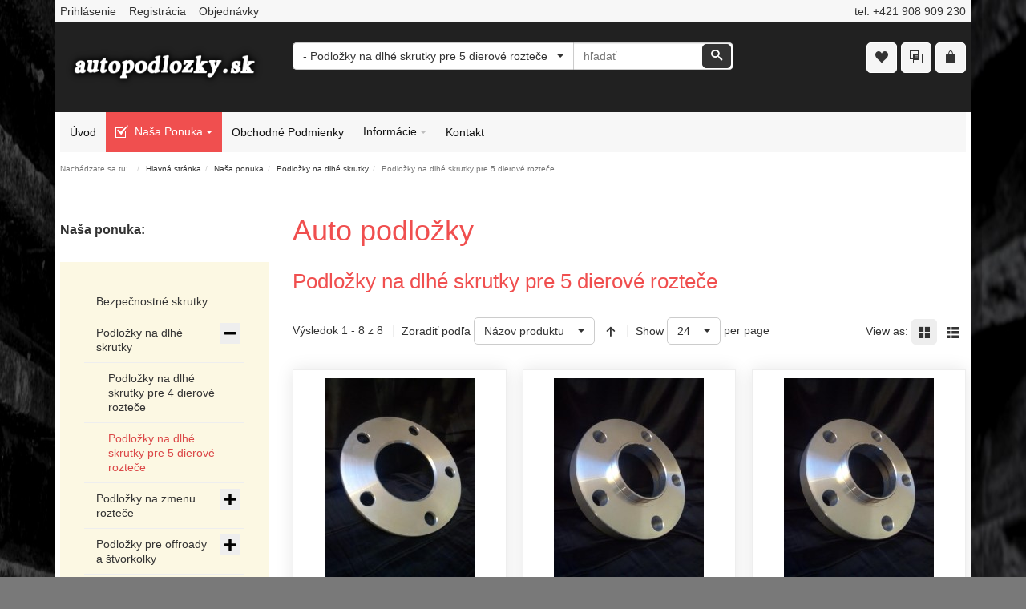

--- FILE ---
content_type: text/html; charset=utf-8
request_url: https://www.autopodlozky.sk/nasa-ponuka/podlozky-na-dlhe-skrutky/podlozky-na-dlhe-skrutky-pre-5-dierove-roztece
body_size: 15629
content:
<!DOCTYPE html>
<html lang="sk-sk" dir="ltr" class="responsive com-virtuemart view-category no-layout no-task itemid-165 version-5.6">
<head prefix="og: http://ogp.me/ns# fb: http://ogp.me/ns/fb# product: http://ogp.me/ns/product#">
<base href="https://www.autopodlozky.sk/nasa-ponuka/podlozky-na-dlhe-skrutky/podlozky-na-dlhe-skrutky-pre-5-dierove-roztece" />
	<meta http-equiv="content-type" content="text/html; charset=utf-8" />
	<meta http-equiv="X-UA-Compatible" content="IE=edge" />
	<meta name="title" content="Podložky na dlhé skrutky pre 5 dierové  rozteče" />
	<meta name="HandheldFriendly" content="true" />
	<meta name="apple-touch-fullscreen" content="yes" />
	<meta name="viewport" content="width=device-width, initial-scale=1.0" />
	<meta name="description" content="Podložky na dlhé skrutky pre 5 dierové rozteče. Pokračovať v čítaní" />
	<meta name="generator" content="tvorba webstránok a eshopov - vasWEB.net" />
	<title>Podložky na dlhé skrutky pre 5 dierové  rozteče</title>
	<meta property="og:type" content="product.group" />
	<meta property="og:title" content="Podložky na dlhé skrutky pre 5 dierové  rozteče" />
	<meta property="og:url" content="https://www.autopodlozky.sk/nasa-ponuka/podlozky-na-dlhe-skrutky/podlozky-na-dlhe-skrutky-pre-5-dierove-roztece" />
	<meta property="og:site_name" content="Auto podložky" />
	<meta property="og:description" content="Podložky na dlhé skrutky pre 5 dierové rozteče. Pokračovať v čítaní" />
	<meta property="og:image" content="https://www.autopodlozky.sk/components/com_virtuemart/assets/images/vmgeneral/kaso-bezobrazku.jpg" />
	<link href="https://www.autopodlozky.sk/nasa-ponuka/podlozky-na-dlhe-skrutky/podlozky-na-dlhe-skrutky-pre-5-dierove-roztece" rel="canonical" />
	<link href="/images/favicon.png" rel="shortcut icon" type="image/x-icon" />
	<link href="/components/com_virtuemart/assets/css/chosen.css?vmver=b3d7c37a" rel="stylesheet" type="text/css" />
	<link href="/components/com_virtuemart/assets/css/jquery.fancybox-1.3.4.css?vmver=b3d7c37a" rel="stylesheet" type="text/css" />
	<link href="/media/vpframework/css/bootstrap.min.css?v=5.6" rel="stylesheet" type="text/css" />
	<link href="/media/vpframework/css/icons.css?v=5.6" rel="stylesheet" type="text/css" />
	<link href="/media/vpframework/css/animate.css?v=5.6" rel="stylesheet" type="text/css" />
	<link href="/media/vpframework/css/bootstrap-dialog.min.css?v=5.6" rel="stylesheet" type="text/css" />
	<link href="/media/vpframework/css/bootstrap-select.min.css?v=5.6" rel="stylesheet" type="text/css" />
	<link href="/media/vpframework/css/jquery.owl.carousel.min.css?v=5.6" rel="stylesheet" type="text/css" />
	<link href="/media/vpframework/css/jquery.nanoscroller.min.css?v=5.6" rel="stylesheet" type="text/css" />
	<link href="/media/vpframework/css/jquery.mmenu.all.min.css?v=5.6" rel="stylesheet" type="text/css" />
	<link href="/templates/vp_merchant/css/menu.css?ver=5.6" rel="stylesheet" type="text/css" />
	<link href="/templates/vp_merchant/css/megamenu.css?ver=5.6" rel="stylesheet" type="text/css" />
	<link href="/templates/vp_merchant/css/offcanvas.css?ver=5.6" rel="stylesheet" type="text/css" />
	<link href="/templates/vp_merchant/css/virtuemart.css?ver=5.6" rel="stylesheet" type="text/css" />
	<link href="/templates/vp_merchant/css/template.css?ver=5.6" rel="stylesheet" type="text/css" />
	<link href="/templates/vp_merchant/css/template-responsive.css?ver=5.6" rel="stylesheet" type="text/css" />
	<link href="/templates/vp_merchant/css/virtuemart-responsive.css?ver=5.6" rel="stylesheet" type="text/css" />
	<link href="/plugins/system/cookiespolicynotificationbar/assets/css/cpnb-style.min.css" rel="stylesheet" media="all" type="text/css" />
	<link href="/plugins/system/cookiespolicynotificationbar/assets/css/balloon.min.css" rel="stylesheet" media="all" type="text/css" />
	<link href="/templates/vp_merchant/css/themes/vasweb.css?v=5.6" rel="stylesheet" type="text/css" />
	<link href="/templates/vp_merchant/css/custom/vasweb.custom.css?v=5.6" rel="stylesheet" type="text/css" />
	<style type="text/css">


/* BEGIN: Cookies Policy Notification Bar - J! system plugin (Powered by: Web357.com) */
.cpnb-outer { border-color: rgba(232, 232, 232, 1); }
.cpnb-outer.cpnb-div-position-top { border-bottom-width: 1px; }
.cpnb-outer.cpnb-div-position-bottom { border-top-width: 1px; }
.cpnb-outer.cpnb-div-position-top-left, .cpnb-outer.cpnb-div-position-top-right, .cpnb-outer.cpnb-div-position-bottom-left, .cpnb-outer.cpnb-div-position-bottom-right { border-width: 1px; }
.cpnb-message { color: #525252; }
.cpnb-message a { color: #ffffff }
.cpnb-button, .cpnb-button-ok, .cpnb-m-enableAllButton { -webkit-border-radius: 4px; -moz-border-radius: 4px; border-radius: 4px; font-size: 14px; color: #ffffff; background-color: rgba(59, 137, 199, 1); }
.cpnb-button:hover, .cpnb-button:focus, .cpnb-button-ok:hover, .cpnb-button-ok:focus, .cpnb-m-enableAllButton:hover, .cpnb-m-enableAllButton:focus { color: #ffffff; background-color: rgba(49, 118, 175, 1); }
.cpnb-button-decline, .cpnb-button-delete, .cpnb-button-decline-modal, .cpnb-m-DeclineAllButton { color: #ffffff; background-color: rgba(119, 31, 31, 1); }
.cpnb-button-decline:hover, .cpnb-button-decline:focus, .cpnb-button-delete:hover, .cpnb-button-delete:focus, .cpnb-button-decline-modal:hover, .cpnb-button-decline-modal:focus, .cpnb-m-DeclineAllButton:hover, .cpnb-m-DeclineAllButton:focus { color: #ffffff; background-color: rgba(175, 38, 20, 1); }
.cpnb-button-cancel, .cpnb-button-reload, .cpnb-button-cancel-modal { color: #ffffff; background-color: rgba(90, 90, 90, 1); }
.cpnb-button-cancel:hover, .cpnb-button-cancel:focus, .cpnb-button-reload:hover, .cpnb-button-reload:focus, .cpnb-button-cancel-modal:hover, .cpnb-button-cancel-modal:focus { color: #ffffff; background-color: rgba(54, 54, 54, 1); }
.cpnb-button-settings, .cpnb-button-settings-modal { color: #ffffff; background-color: rgba(90, 90, 90, 1); }
.cpnb-button-settings:hover, .cpnb-button-settings:focus, .cpnb-button-settings-modal:hover, .cpnb-button-settings-modal:focus { color: #ffffff; background-color: rgba(54, 54, 54, 1); }
.cpnb-button-more-default, .cpnb-button-more-modal { color: #ffffff; background-color: rgba(123, 138, 139, 1); }
.cpnb-button-more-default:hover, .cpnb-button-more-modal:hover, .cpnb-button-more-default:focus, .cpnb-button-more-modal:focus { color: #ffffff; background-color: rgba(105, 118, 119, 1); }
.cpnb-m-SaveChangesButton { color: #ffffff; background-color: rgba(133, 199, 136, 1); }
.cpnb-m-SaveChangesButton:hover, .cpnb-m-SaveChangesButton:focus { color: #ffffff; background-color: rgba(96, 153, 100, 1); }
@media only screen and (max-width: 600px) {
.cpnb-left-menu-toggle::after, .cpnb-left-menu-toggle-button {
content: "Categories";
}
}
/* END: Cookies Policy Notification Bar - J! system plugin (Powered by: Web357.com) */

	</style>
	<script type="application/json" class="joomla-script-options new">{"csrf.token":"85e026808604da78a4c0f980f262c79e","system.paths":{"root":"","base":""},"joomla.jtext":{"JALL":"V\u0161etko","JCANCEL":"Zru\u0161i\u0165","JSAVE":"Ulo\u017ei\u0165","JSHOW":"Zobrazi\u0165","JSUBMIT":"Odosla\u0165","JYES":"\u00c1no","JNO":"Nie","ERROR":"Chyba","MESSAGE":"Spr\u00e1va","NOTICE":"Pozn\u00e1mka","WARNING":"V\u00fdstrahy","JLIB_HTML_BEHAVIOR_CLOSE":"Zavrie\u0165","PLG_SYSTEM_VPFRAMEWORK_COMPARE":"Compare","PLG_SYSTEM_VPFRAMEWORK_WISHLIST_SHOW":"Show Wishlist","COM_VIRTUEMART_PRODUCT_ADDED_SUCCESSFULLY":"Produkt bol pridan\u00fd \u00faspe\u0161ne","TPL_VP_MERCHANT_SELECTPICKER_NOTHING_SELECTED":"Nothing selected","TPL_VP_MERCHANT_SELECTPICKER_NO_RESULT":"No results match","TPL_VP_MERCHANT_SELECTPICKER_ITEM_SELECTED":"{0} item selected","TPL_VP_MERCHANT_SELECTPICKER_N_ITEMS_SELECTED":"{0} items selected","TPL_VP_MERCHANT_SELECTPICKER_ITEM_LIMIT_REACHED":"Limit reached ({n} item max)","TPL_VP_MERCHANT_SELECTPICKER_N_ITEMS_LIMIT_REACHED":"Limit reached ({n} items max)","TPL_VP_MERCHANT_SELECTPICKER_GROUP_ITEM_LIMIT_REACHED":"Group limit reached ({n} item max)","TPL_VP_MERCHANT_SELECTPICKER_GROUP_N_ITEMS_LIMIT_REACHED":"Group limit reached ({n} items max)","TPL_VP_MERCHANT_SELECTPICKER_SELECT_ALL":"Select All","TPL_VP_MERCHANT_SELECTPICKER_DESELECT_ALL":"Deselect All","TPL_VP_MERCHANT_SELECTPICKER_SEPARATOR":", ","JLIB_FORM_FIELD_INVALID":"Nespr\u00e1vne pole:&#160"}}</script>
	<script src="/media/vpframework/js/media/system/js/core.js?dc4901c002b5355d18b6259c6ffbc5d7" type="text/javascript"></script>
	<script src="/media/jui/js/jquery.min.js?dc4901c002b5355d18b6259c6ffbc5d7" type="text/javascript"></script>
	<script src="/media/jui/js/jquery-noconflict.js?dc4901c002b5355d18b6259c6ffbc5d7" type="text/javascript"></script>
	<script src="/media/jui/js/jquery-migrate.min.js?dc4901c002b5355d18b6259c6ffbc5d7" type="text/javascript"></script>
	<script src="/templates/vp_merchant/js/jquery-ui.min.js" type="text/javascript"></script>
	<script src="/components/com_virtuemart/assets/js/jquery.ui.autocomplete.html.js" type="text/javascript"></script>
	<script src="/components/com_virtuemart/assets/js/jquery.noconflict.js" type="text/javascript" async="async"></script>
	<script src="/templates/vp_merchant/js/vmsite.js?vmver=b3d7c37a" type="text/javascript"></script>
	<script src="/components/com_virtuemart/assets/js/chosen.jquery.min.js?vmver=b3d7c37a" type="text/javascript"></script>
	<script src="/templates/vp_merchant/js/vmprices.js?vmver=b3d7c37a" type="text/javascript"></script>
	<script src="/components/com_virtuemart/assets/js/fancybox/jquery.fancybox-1.3.4.pack.js?vmver=1.3.4" type="text/javascript"></script>
	<script src="/templates/vp_merchant/js/dynupdate.js?vmver=b3d7c37a" type="text/javascript"></script>
	<script src="/media/vpframework/js/modernizr.min.js?v=5.6" type="text/javascript"></script>
	<script src="/media/vpframework/js/fix-ui-conflict.js" type="text/javascript"></script>
	<script src="/media/vpframework/js/bootstrap.min.js?v=5.6" type="text/javascript"></script>
	<script src="/media/vpframework/js/vpframework.min.js?v=5.6" type="text/javascript"></script>
	<script src="/media/vpframework/js/bootstrap-dialog.min.js?v=5.6" type="text/javascript"></script>
	<script src="/media/vpframework/js/bootstrap-select.min.js?v=5.6" type="text/javascript"></script>
	<script src="/media/vpframework/js/jquery.easing.min.js?v=5.6" type="text/javascript"></script>
	<script src="/media/vpframework/js/jquery.hoverIntent.min.js?v=5.6" type="text/javascript"></script>
	<script src="/media/vpframework/js/jquery.lazyload.min.js?v=5.6" type="text/javascript"></script>
	<script src="/media/vpframework/js/jquery.raty.min.js?v=5.6" type="text/javascript"></script>
	<script src="/media/vpframework/js/jquery.waitforimages.min.js?v=5.6" type="text/javascript"></script>
	<script src="/media/vpframework/js/jquery.equalheight.min.js?v=5.6" type="text/javascript"></script>
	<script src="/media/vpframework/js/jquery.owl.carousel.min.js?v=5.6" type="text/javascript"></script>
	<script src="/media/vpframework/js/jquery.nanoscroller.min.js?v=5.6" type="text/javascript"></script>
	<script src="/media/vpframework/js/jquery.mmenu.all.min.js?v=5.6" type="text/javascript"></script>
	<script src="/templates/vp_merchant/js/menu.min.js?ver=5.6" type="text/javascript"></script>
	<script src="/templates/vp_merchant/js/megamenu.min.js?ver=5.6" type="text/javascript"></script>
	<script src="/templates/vp_merchant/js/offcanvas.min.js?ver=5.6" type="text/javascript"></script>
	<script src="/templates/vp_merchant/js/template.min.js?ver=5.6" type="text/javascript"></script>
	<script src="/media/system/js/punycode.js?dc4901c002b5355d18b6259c6ffbc5d7" type="text/javascript"></script>
	<script src="/media/vpframework/js/media/system/js/validate.js?dc4901c002b5355d18b6259c6ffbc5d7" type="text/javascript"></script>
	<script src="/plugins/system/cookiespolicynotificationbar/assets/js/cookies-policy-notification-bar.min.js" type="text/javascript"></script>
	<script type="text/javascript">
//<![CDATA[ 
if (typeof Virtuemart === "undefined"){
	var Virtuemart = {};}
var vmSiteurl = 'https://www.autopodlozky.sk/' ;
Virtuemart.vmSiteurl = vmSiteurl;
var vmLang = '&lang=sk';
Virtuemart.vmLang = vmLang; 
var vmLangTag = 'sk';
Virtuemart.vmLangTag = vmLangTag;
var Itemid = '&Itemid=165';
Virtuemart.addtocart_popup = "1" ; 
var vmCartError = Virtuemart.vmCartError = "Vyskytla sa chyba počas aktualizovania vášho košíka.";
var usefancy = true; //]]>

	jQuery(document).ready(function($) {
		$(window).load(function() {
			$(document).trigger('updateVirtueMartCartModule');
		});
	});
	

// BEGIN: Cookies Policy Notification Bar - J! system plugin (Powered by: Web357.com)
var cpnb_config = {"w357_joomla_caching":"0","w357_position":"bottom-right","w357_show_close_x_icon":"1","w357_hide_after_time":"yes","w357_duration":"60","w357_animate_duration":"1000","w357_limit":"0","w357_message":"Súbory cookie nám pomáhajú poskytovať služby. Používaním našich služieb vyjadrujete súhlas s používaním súborov cookie","w357_display_ok_btn":"1","w357_buttonText":"Súhlasím","w357_display_decline_btn":"1","w357_buttonDeclineText":"Nesúhlasím","w357_display_cancel_btn":"0","w357_buttonCancelText":"Cancel","w357_display_settings_btn":"1","w357_buttonSettingsText":"Nastavenie","w357_buttonMoreText":"Viac informácií","w357_buttonMoreLink":"","w357_display_more_info_btn":"1","w357_fontColor":"#525252","w357_linkColor":"#ffffff","w357_fontSize":"14px","w357_backgroundColor":"rgba(232, 232, 232, 1)","w357_borderWidth":"1","w357_body_cover":"1","w357_overlay_state":"0","w357_overlay_color":"rgba(10, 10, 10, 0.3)","w357_height":"auto","w357_cookie_name":"cookiesDirective","w357_link_target":"_self","w357_popup_width":"800","w357_popup_height":"600","w357_customText":"\u003Ch1\u003ESúbory cookies\u003C\/h1\u003E\r\n\u003Chr \/\u003E\r\n\u003Cp style=\u0022text-align: justify;\u0022\u003ENaša webová stránka využíva súbory cookies na zabezpečenie bezproblémového fungovania našej internetovej stránky. Tieto malé dátové súbory, tzv. cookies, sa niekedy ukladajú vo Vašom prehliadači. Umožňujú pamätať si informácie medzi webovými stránkami a reláciami prehliadača. Pomáhajú nám lepšie spoznať nášho zákazníka na základe prechádzania webovej stránky a tým môžeme pre Vás vytvoriť lepšie a kvalitnejšie webové prostredie pre Vás. Súbory cookies dokážu uchovať iba text, ktorý je vždy anonymný a obvykle zašifrovaný. OZ oco, mama a ja nikdy nebude ukladať do súboru cookies žiadne osobné údaje.\u003C\/p\u003E\r\n\u003Ch2\u003EČo sú vlastne súbory cookies?\u003C\/h2\u003E\r\n\u003Cp style=\u0022text-align: justify;\u0022\u003ESúbory cookies sú malé textové súbory, ktoré konkrétna webová lokalita niekedy ukladá do Vášho počítača, mobilného zariadenia alebo iného zariadenia (ktoré sa vie pripojiť na internet), pri prehliadaní webových stránok na internete. Tieto cookies súbory pomáhajú webovým lokalitám zapamätať si informácie o Vašich krokoch a preferenciách na danej webovej stránke. Sú to nastavenia typu preferovaný jazyk, prihlasovacie meno, veľkosť písma, iné nastavenia zobrazovania. Vďaka tomu môže byť ďalšia návšteva tejto webovej stránky oveľa jednoduchšia, nakoľko ich nebudete musieť opätovne uvádzať. Súbory cookies sú bezpečné - dokážu uložiť len informácie, ktoré im poskytne prehliadač, čo sú informácie vložené používateľom do prehliadača alebo zahrnuté v požiadavke na stránku. Nedokážu spustiť kód a nedajú sa použiť na prístup do Vášho počítača. Ak webová lokalita zašifruje informácie do cookies, iba táto webová lokalita dokáže dané informácie prečítať. Súbory cookies sú dôležité. Bez nich by bolo prehliadanie webu oveľa zložitejšie a webové stránky by nefungovali korektne.\u003C\/p\u003E\r\n\u003Ch2\u003EAko využíva naša webová stránka súbory cookies?\u003C\/h2\u003E\r\n\u003Cp\u003E\u003Cstrong\u003ENa našej stránke využívame tieto typy súborov cookies:\u003C\/strong\u003E\u003C\/p\u003E\r\n\u003Cp style=\u0022text-align: justify;\u0022\u003ESúbory cookies slúžiace k výkonu webovej stránky: Sú to súbory cookies, ktoré nám pomáhajú analyzovať čo hľadáte a ako pracujete na našej webovej stránke. Tieto súbory používame na zlepšovanie našej webovej stránky, na zjednodušenie používania nášho webu a pre zlepšenie komfortu našich klientov, ktorý prehliadajú našu web stránku. Všetky údaje zapísané v týchto súboroch cookies sú agregované a anonymné.\u003Cbr \/\u003E\u003Cbr \/\u003ESúbory cookies slúžiace k funkčnosti našej webovej stránky: Tieto súbory cookies si pamätajú Vašu voľbu za účelom zlepšenia Vášho používateľského komfortu. Tým umožnia webovej stránke prispôsobiť obsah pre Vás alebo zapamätať si Vaše preferencie, napríklad Vašu voľbu jazyka, automatické vypĺňanie formulárov. Údaje, ktoré tieto súbory cookies zbierajú, Vás osobne neidentifikujú.\u003C\/p\u003E\r\n\u003Cp style=\u0022text-align: justify;\u0022\u003ESúbory cookies tretích strán: Na našich webových stránkach občasne vytvárajú súbory cookies aj tretie strany. Tieto súbory nepodliehajú kontrole našej stránky. Súbory využívajú systémy používané ako nástroje na analýzu webovej stránky, marketingová automatizácia od tretej strany, systémy zobrazujúce obsah webových stránok tretej strany. Sú to teda nástroje od spoločnosti Google (Google Analystic a pod.), Youtube, Facebook a iné. Používanie týchto nástrojov má za následok prijatie súborov cookies od týchto služieb tretích strán. OZ oco, mama a ja nemôže mať kontrolu nad ukladaním ani prístup k týmto súborom cookies. Ak chcete vedieť, ako tieto tretie strany používajú súbory cookies, prečítajte si zásady ochrany súkromia a zásady používania súborov cookies týchto služieb.\u003Cbr \/\u003E\u003Cbr \/\u003ESúbory cookies, ktoré používame, nepoškodzujú váš počítač a nie je možné ich použiť na zhromažďovanie Vašich osobných údajov.\u003C\/p\u003E\r\n\u003Ch2\u003EVypnutie a vymazanie súborov cookies\u003C\/h2\u003E\r\n\u003Cp style=\u0022text-align: justify;\u0022\u003EVšetky webové prehliadače Vám umožňujú limitovať správanie súborov cookies alebo vypnúť cookies v nastaveniach alebo možnostiach prehliadača. Kroky na to potrebné sú rozličné pri každom prehliadači. Inštrukcie nájdete pod ponukou Pomocníka Vášho prehliadača. Cez svoj prehliadač si môžete tiež prezerať súbory cookies na Vašom počítači a vymazávať ich jednotlivo alebo všetky naraz. Súbory cookies sú len textové súbory, takže si ich môžete otvoriť a prečítať obsah. Údaje v rámci nich bývajú často zašifrované alebo sú numerickým kľúčom, ktorý zodpovedá webovej relácii, takže často nedávajú zmysel ničomu inému iba webovej lokalite, ktorá ich napísala. Ak vypnete súbory cookies, naša webová stránka nebude schopná pracovať správne. Vypnutie súborov cookies bude mať tiež dopad na monitorovanie Vášho prechodu lokalitou, ale nezabráni kódu analýzy v rozpoznaní Vašej návštevy.\u003C\/p\u003E\r\n\u003Cp\u003E\u003Ca class=\u0022button\u0022 href=\u0022https:\/\/support.google.com\/chrome\/answer\/95647?hl=sk\u0022 target=\u0022_blank\u0022 rel=\u0022noopener noreferrer\u0022\u003EChrome\u003C\/a\u003E \u003Ca class=\u0022button\u0022 href=\u0022https:\/\/support.mozilla.org\/sk\/kb\/Spr%C3%A1va%20cookies\u0022 target=\u0022_blank\u0022 rel=\u0022noopener noreferrer\u0022\u003EFirefox\u003C\/a\u003E \u003Ca class=\u0022button\u0022 href=\u0022https:\/\/support.mozilla.org\/sk\/kb\/Spr%C3%A1va%20cookies\u0022 target=\u0022_blank\u0022 rel=\u0022noopener noreferrer\u0022\u003ESafari\u003C\/a\u003E \u003Ca class=\u0022button\u0022 href=\u0022http:\/\/help.opera.com\/Linux\/9.22\/cs\/cookies.html\u0022 target=\u0022_blank\u0022 rel=\u0022noopener noreferrer\u0022\u003EOpera\u003C\/a\u003E\u003C\/p\u003E\r\n\u003Chr \/\u003E","w357_more_info_btn_type":"custom_text","w357_blockCookies":"1","w357_autoAcceptAfterScrolling":"0","w357_numOfScrolledPixelsBeforeAutoAccept":"300","w357_reloadPageAfterAccept":"0","w357_enableConfirmationAlerts":"0","w357_enableConfirmationAlertsForAcceptBtn":0,"w357_enableConfirmationAlertsForDeclineBtn":0,"w357_enableConfirmationAlertsForDeleteBtn":0,"w357_confirm_allow_msg":"Performing this action will enable all cookies set by this website. Are you sure that you want to enable all cookies on this website?","w357_confirm_delete_msg":"Performing this action will remove all cookies set by this website. Are you sure that you want to disable and delete all cookies from your browser?","w357_show_in_iframes":"0","w357_shortcode_is_enabled_on_this_page":0,"w357_base_url":"https:\/\/www.autopodlozky.sk\/","w357_current_url":"https:\/\/www.autopodlozky.sk\/nasa-ponuka\/podlozky-na-dlhe-skrutky\/podlozky-na-dlhe-skrutky-pre-5-dierove-roztece","w357_always_display":"0","w357_show_notification_bar":true,"w357_expiration_cookieSettings":"365","w357_expiration_cookieAccept":"365","w357_expiration_cookieDecline":"180","w357_expiration_cookieCancel":"3","w357_accept_button_class_notification_bar":"cpnb-accept-btn","w357_decline_button_class_notification_bar":"cpnb-decline-btn","w357_cancel_button_class_notification_bar":"cpnb-cancel-btn","w357_settings_button_class_notification_bar":"cpnb-settings-btn","w357_moreinfo_button_class_notification_bar":"cpnb-moreinfo-btn","w357_accept_button_class_notification_bar_modal_window":"cpnb-accept-btn-m","w357_decline_button_class_notification_bar_modal_window":"cpnb-decline-btn-m","w357_save_button_class_notification_bar_modal_window":"cpnb-save-btn-m","w357_buttons_ordering":"[\u0022ok\u0022,\u0022decline\u0022,\u0022cancel\u0022,\u0022settings\u0022,\u0022moreinfo\u0022]"};
// END: Cookies Policy Notification Bar - J! system plugin (Powered by: Web357.com)


// BEGIN: Cookies Policy Notification Bar - J! system plugin (Powered by: Web357.com)
var cpnb_cookiesCategories = {"cookie_categories_group0":{"cookie_category_id":"required-cookies","cookie_category_name":"Nutné cookies pre funkčnosť stránky","cookie_category_description":"Povinné alebo funkčné súbory cookie sa týkajú funkčnosti našich webových stránok a umožňujú nám zlepšovať služby, ktoré vám ponúkame prostredníctvom našich webových stránok, napríklad tým, že vám umožňujú prenášať informácie medzi stránkami našej webovej lokality, aby ste nemuseli znova zadávať informácie, alebo rozpoznaním vašich preferencií, keď sa vrátite na našu webovú stránku.","cookie_category_checked_by_default":"2","cookie_category_status":"1"},"cookie_categories_group1":{"cookie_category_id":"analytical-cookies","cookie_category_name":"Analytické súbory cookies","cookie_category_description":"Analytické cookies nám umožňujú rozpoznať a spočítať počet návštevníkov našej webovej stránky, vidieť, ako sa návštevníci pohybujú po webovej stránke, keď ju používajú, a zaznamenať, ktorý obsah si diváci prezerajú a ktorý ich zaujíma. Pomáha nám to určiť, ako často sa stránky a reklamy a určiť najobľúbenejšie oblasti našej webovej stránky. Pomáha nám to zlepšovať služby, ktoré vám ponúkame, tým, že nám pomáhate zabezpečiť, aby naši používatelia našli informácie, ktoré hľadajú, poskytovaním anonymizovaných demografických údajov tretím stranám, aby sme vám mohli lepšie zacieliť reklamu, a sledovaním úspech reklamných kampaní na našej webovej stránke.","cookie_category_checked_by_default":"0","cookie_category_status":"1"},"cookie_categories_group2":{"cookie_category_id":"social-media-cookies","cookie_category_name":"Sociálne médiá","cookie_category_description":"Tieto súbory cookie vám umožňujú zdieľať obsah webových stránok s platformami sociálnych médií (napr. Facebook, Twitter, Instagram). Nemáme žiadnu kontrolu nad týmito súbormi cookie, pretože ich nastavujú samotné platformy sociálnych médií.","cookie_category_checked_by_default":"0","cookie_category_status":"1"},"cookie_categories_group3":{"cookie_category_id":"targeted-advertising-cookies","cookie_category_name":"Súbory cookies cielenej reklamy","cookie_category_description":"Reklamné a cielené súbory cookie sa používajú na poskytovanie relevantnejších reklám pre vás, ale môžu tiež obmedziť počet zobrazení reklamy a môžu sa použiť na zmapovanie účinnosti reklamnej kampane sledovaním kliknutí používateľov. Môžu tiež poskytnúť bezpečnosť pri transakciách. Zvyčajne ich umiestňujú reklamné siete tretích strán so súhlasom prevádzkovateľa webovej stránky, ale môže ich umiestniť aj samotný prevádzkovateľ. Môžu si zapamätať, že ste navštívili webovú stránku, a tieto informácie môžu zdieľať s inými organizáciami vrátane iných inzerentov. Nemôžu však určiť, kto ste, pretože zhromaždené údaje nie sú nikdy prepojené s vaším profilom.","cookie_category_checked_by_default":"0","cookie_category_status":"1"}};
// END: Cookies Policy Notification Bar - J! system plugin (Powered by: Web357.com)


// BEGIN: Cookies Policy Notification Bar - J! system plugin (Powered by: Web357.com)
var cpnb_manager = {"w357_m_modalState":"1","w357_m_floatButtonState":"1","w357_m_floatButtonPosition":"bottom_left","w357_m_HashLink":"cookies","w357_m_modal_menuItemSelectedBgColor":"rgba(200, 200, 200, 1)","w357_m_saveChangesButtonColorAfterChange":"rgba(13, 92, 45, 1)","w357_m_floatButtonIconSrc":"https:\/\/www.autopodlozky.sk\/media\/plg_system_cookiespolicynotificationbar\/icons\/cpnb-cookies-manager-icon-1-64x64.png","w357_m_FloatButtonIconType":"image","w357_m_FloatButtonIconFontAwesomeName":"fas fa-cookie-bite","w357_m_FloatButtonIconFontAwesomeSize":"fa-lg","w357_m_FloatButtonIconFontAwesomeColor":"rgba(61, 47, 44, 0.84)","w357_m_FloatButtonIconUikitName":"cog","w357_m_FloatButtonIconUikitSize":"1","w357_m_FloatButtonIconUikitColor":"rgba(61, 47, 44, 0.84)","w357_m_floatButtonText":"Cookies nastavenie","w357_m_modalHeadingText":"Nastavenia súkromia cookies","w357_m_checkboxText":"Zapnuté","w357_m_lockedText":"(povolené pre funkčnosť)","w357_m_EnableAllButtonText":"Povoliť všetky súbory cookies","w357_m_DeclineAllButtonText":"Odmietnuť všetky súbory cookies","w357_m_SaveChangesButtonText":"Uložiť nastavenia","w357_m_confirmationAlertRequiredCookies":"These cookies are strictly necessary for this website. You can\u0027t disable this category of cookies. Thank you for understanding!"};
// END: Cookies Policy Notification Bar - J! system plugin (Powered by: Web357.com)

	</script>
	<script type="application/json" class="vpf-script-options new">{"URI":"\/index.php","AJAXURI":"\/index.php?option=com_ajax&plugin=vpframework&format=json","PATH":"https:\/\/www.autopodlozky.sk\/","TOKEN":"85e026808604da78a4c0f980f262c79e","ITEMID":165,"UPDATE_TOKEN":0,"VP_MINICART_MODULE_CLASS":"vp-minicart","VP_COMPARE_MODULE_CLASS":"vp-compare","VP_WISHLIST_MODULE_CLASS":"vp-wishlist"}</script>


<!-- BEGIN: Google Analytics -->
<!-- The cookies have been disabled. -->
<!-- END: Google Analytics -->

<!-- BEGIN: Facebook -->
<!-- The cookies have been disabled. -->
<!-- END: Facebook -->
</head>
<body>
	<div class="vpf-wrapper">
			<div class="vpf-topbar">
		<div class="container">
			<div class="inner-container">
				<div class="row">
											<div class="top-left col-xs-12 col-sm-12 col-md-6">
							<div class="inline-mod _menu"><div class="topmod-content"><ul class="nav list-inline">
<li class="menuitem item-215"><a href="/prihlasenie" >Prihlásenie</a></li><li class="menuitem item-216"><a href="/registracia" >Registrácia</a></li><li class="menuitem item-217"><a href="/objednavky" >Objednávky</a></li></ul>
</div></div>
						</div>
																<div class="top-right col-xs-12 col-sm-12 col-md-6">
							<div class="inline-mod right "><div class="topmod-content">

<div class="custom"  >
	<p>tel: +421 908 909 230</p></div>
</div></div>
						</div>
									</div>
			</div>
		</div>
	</div>
		<header id="vpf-header">
	<div class="header-top">
		<div class="container">
			<div class="inner-container">
				<div class="row">
					<div class="col-md-3 vpf-logo align-left-lg align-center-md">
						<a class="brand" href="/"><img class="site-logo logo-general img-responsive" src="https://www.autopodlozky.sk/images/logo.png" alt="Autopodložky online" /></a>
					</div>
											<div class="col-md-6 header-add-margin">
							<div class="product-search">
	<form action="/nasa-ponuka/podlozky-na-dlhe-skrutky/results,1-24?search=true" method="get">
		<div class="input-group"><select id="vm-search-category-id" name="virtuemart_category_id" class="selectpicker">
	<option value="0">V&scaron;etky kateg&oacute;rie</option>
	<option value="9">Bezpečnostn&eacute;  skrutky</option>
	<option value="1">Podložky na dlh&eacute;  skrutky</option>
	<option value="17"> - Podložky na dlh&eacute; skrutky pre 4 dierov&eacute;  rozteče </option>
	<option value="18" selected="selected"> - Podložky na dlh&eacute; skrutky pre 5 dierov&eacute;  rozteče</option>
	<option value="4">Podložky na zmenu rozteče</option>
	<option value="5"> - Podložky na zmenu rozteče z 5 dierovej na 5 dierov&uacute;</option>
	<option value="23"> - Podložky na zmenu rozteče zo 4 dierovej na 5 dierov&uacute;</option>
	<option value="6"> - Podložky na zmenu rozteče zo 4 dierovej na 4 dierov&uacute;</option>
	<option value="14">Podložky pre offroady a &scaron;tvorkolky</option>
	<option value="15"> - Pre offroady</option>
	<option value="16"> - Pre &scaron;tvorkolky</option>
	<option value="3">Podložky s &scaron;tiftami</option>
	<option value="21"> - Podložky s &scaron;tiftami pre 4 dierov&eacute; rozteče</option>
	<option value="22"> - Podložky s &scaron;tiftami pre 5 dierov&eacute; rozteče</option>
	<option value="2">Podložky so z&aacute;vitov&yacute;mi p&uacute;zdrami</option>
	<option value="19"> - Podložky so z&aacute;vitov&yacute;mi p&uacute;zdrami pre 4 dierov&eacute; rozteče</option>
	<option value="20"> - Podložky so z&aacute;vitov&yacute;mi p&uacute;zdrami pre 5 dierov&eacute; rozteče</option>
	<option value="13">Vymedzovacie kr&uacute;žky</option>
	<option value="24">Matice</option>
	<option value="7">Skrutky</option>
	<option value="12">Bezpečnostn&eacute;  matice</option>
</select>
<div class="search-button-cont"><button type="submit" class="btn btn-invert search-button" title="Vyhľadať" onclick="this.form.keyword.focus();"><i class="icon-search"></i><span class="sr-only">Vyhľadať</span></button></div><label for="mod_virtuemart_search" class="sr-only">Vyhľadať</label><input type="text" name="keyword" id="mod_virtuemart_search" maxlength="100" class="form-control"  size="100" value="" placeholder="hľadať"/></div>		<input type="hidden" name="limitstart" value="0" />
		<input type="hidden" name="option" value="com_virtuemart" />
		<input type="hidden" name="view" value="category" />
					</form>
</div>
						</div>
										<div class="col-md-3 last-group">
						<div class="navbar navbar-offcanvas">
															<a class="btn navbar-toggle vpf-offcanvas-toggle" href="#vpf-offcanvas">
									<span class="sr-only">Toggle menu</span>
									<i class="icon-menu7"></i>
								</a>
																						<div class="navbar-offcanvas-modules align-right" data-align="check">
									<div class="wishlist-mod inline-block header-add-margin"><div class="vp-wishlist">
	<div class="vp-dropmod-container">
		<div class="vp-dropmod-anchor btn-jewel-group">
			<a class="btn btn-foricon empty"><i class="icon-heart3 icon-lg"></i></a>
					</div>
		<div class="vp-dropmod-inner">
			<div class="vp-dropmod-contents">
									<div class="vp-dropmod-header empty">
						<div class="row row-mini">
							<div class="col-xs-12 align-center">
								Prosím prihláste sa pre zobrazenie zoznamu prianí							</div>
						</div>
					</div>
								<div class="vp-dropmod-loader hide"><div class="inner"></div></div>
			</div>
		</div>
	</div>
</div></div><div class="compare-mod inline-block header-add-margin"><div class="vp-compare">
	<div class="vp-dropmod-container">
		<div class="vp-dropmod-anchor btn-jewel-group">
			<a class="btn btn-foricon empty"><i class="icon-interset icon-lg"></i></a>
					</div>
		<div class="vp-dropmod-inner">
			<div class="vp-dropmod-contents">
									<div class="vp-dropmod-header empty">
						<div class="row row-mini">
							<div class="col-xs-12 align-center">
								Porovnávanie tovaru je prázdne							</div>
						</div>
					</div>
								<div class="vp-dropmod-loader hide"><div class="inner"></div></div>
			</div>
		</div>
	</div>
	</div>

</div><div class="mini-cart-mod inline-block header-add-margin"><div class="vp-minicart">
	<div class="vp-dropmod-container">
		<div class="vp-dropmod-anchor btn-jewel-group">
			<a class="btn btn-foricon empty"><i class="icon-bag3 icon-lg"></i></a>
			<div class="jewel jewel-top jewel-invert hide">
				<span class="product-count">0</span>
			</div>
		</div>
		<div class="vp-dropmod-inner">
			<div class="vp-dropmod-contents">
									<div class="vp-dropmod-header empty">
						<div class="row row-mini">
							<div class="col-xs-12 align-center">
								Váš košík je prázdny.							</div>
						</div>
					</div>
								<div class="vp-dropmod-loader hide"><div class="inner"></div></div>
			</div>
		</div>
	</div>
</div>

</div>								</div>
													</div>
					</div>
				</div>
			</div>
		</div>
	</div>
		<nav class="navbar navbar-mainmenu visible-md-block visible-lg-block vpf-mainmenu" role="navigation">
		<div class="container">
			<div class="inner-container">
				<div class="collapse navbar-collapse vpf-mega-menu-container">
						<ul class="nav navbar-nav vpf-menu" data-animate="slide" data-easing-open="linear" data-easing-close="linear" data-easing-time="100">
<li class="menuitem item-101 level-1"><a href="/" ><span class="menu-group"><span class="menu-title">Úvod</span></span></a></li><li class="menuitem item-161 level-1 active divider deeper parent mega-expand"><span class="separator">
	<span class="menu-group with-icon"><span class="menu-image"><i class="icon-checkbox"></i></span><span class="image-title">Naša ponuka</span></span><span class="caret"></span></span>
<div class="mega-sub-cont mega-menu-expand" data-megamenu-width="260"><ul class="row"><li class="menuitem item-165 level-2 submenu active active col-xs-12"><a href="/nasa-ponuka/podlozky-na-dlhe-skrutky" ><span class="menu-group with-icon"><span class="menu-image"><i class="icon-checkmark"></i></span><span class="image-title">Podložky na dlhé skrutky</span></span></a></li><li class="menuitem item-169 level-2 submenu col-xs-12"><a href="/nasa-ponuka/podlozky-so-zavitovymi-puzdrami" ><span class="menu-group with-icon"><span class="menu-image"><i class="icon-checkmark"></i></span><span class="image-title">Podložky so závitovými púzdrami</span></span></a></li><li class="menuitem item-166 level-2 submenu col-xs-12"><a href="/nasa-ponuka/podlozky-s-stiftami" ><span class="menu-group with-icon"><span class="menu-image"><i class="icon-checkmark"></i></span><span class="image-title">Podložky s štiftami</span></span></a></li><li class="menuitem item-167 level-2 submenu col-xs-12"><a href="/nasa-ponuka/podlozky-na-zmenu-roztece" ><span class="menu-group with-icon"><span class="menu-image"><i class="icon-checkmark"></i></span><span class="image-title">Podložky na zmenu rozteče</span></span></a></li><li class="menuitem item-168 level-2 submenu col-xs-12"><a href="/nasa-ponuka/dlhe-skrutky" ><span class="menu-group with-icon"><span class="menu-image"><i class="icon-checkmark"></i></span><span class="image-title">Dlhé skrutky</span></span></a></li><li class="menuitem item-170 level-2 submenu col-xs-12"><a href="/nasa-ponuka/matice" ><span class="menu-group with-icon"><span class="menu-image"><i class="icon-checkmark"></i></span><span class="image-title">Matice</span></span></a></li><li class="menuitem item-171 level-2 submenu col-xs-12"><a href="/nasa-ponuka/bezpecnostne-skrutky" ><span class="menu-group with-icon"><span class="menu-image"><i class="icon-checkmark"></i></span><span class="image-title">Bezpečnostné skrutky</span></span></a></li><li class="menuitem item-172 level-2 submenu col-xs-12"><a href="/nasa-ponuka/bezpecnostne-matice" ><span class="menu-group with-icon"><span class="menu-image"><i class="icon-checkmark"></i></span><span class="image-title">Bezpečnostné matice</span></span></a></li><li class="menuitem item-173 level-2 submenu col-xs-12"><a href="/nasa-ponuka/vymedzovacie-kruzky" ><span class="menu-group with-icon"><span class="menu-image"><i class="icon-checkmark"></i></span><span class="image-title">Vymedzovacie krúžky</span></span></a></li></ul></div></li><li class="menuitem item-162 level-1"><a href="/obchodne-podmienky" ><span class="menu-group"><span class="menu-title">Obchodné podmienky</span></span></a></li><li class="menuitem item-163 level-1 divider deeper parent mega-expand"><span class="separator">
	<span class="menu-group"><span class="menu-title">Informácie</span></span><span class="caret"></span></span>
<div class="mega-sub-cont mega-menu-expand" data-megamenu-width="210"><ul class="row"><li class="menuitem item-174 level-2 submenu col-xs-12"><a href="/informacie/sposob-platby-a-dorucenie" ><span class="menu-group"><span class="menu-title">Spôsob platby a doručenie</span></span></a></li><li class="menuitem item-175 level-2 submenu col-xs-12"><a href="/images/virtuemart/vendor/reklamacne-podmienky.pdf" target="_blank" ><span class="menu-group"><span class="menu-title">Reklamačný poriadok</span></span></a></li><li class="menuitem item-176 level-2 submenu col-xs-12"><a href="/images/virtuemart/vendor/reklamacny-protokol.pdf" target="_blank" ><span class="menu-group"><span class="menu-title">Reklamačný protokol</span></span></a></li><li class="menuitem item-177 level-2 submenu col-xs-12"><a href="/images/virtuemart/vendor/odstupenie-od-kupnej-zmluvy.pdf" target="_blank" ><span class="menu-group"><span class="menu-title">Odstúpenie od zmluvy</span></span></a></li><li class="menuitem item-178 level-2 submenu divider deeper parent mega-expand col-xs-12"><span class="separator">
	<span class="menu-group"><span class="menu-title">Reklamácie online</span></span></span>
<div class="mega-sub-cont mega-menu-expand" data-megamenu-width="245"><ul class="row"><li class="menuitem item-183 level-3 submenu col-xs-12"><a href="/informacie/reklamacie-online/reklamacie-a-odstupenie-od-zmluvy" ><span class="menu-group"><span class="menu-title">Reklamácie a odstúpenie od zmluvy</span></span></a></li><li class="menuitem item-184 level-3 submenu col-xs-12"><a href="/informacie/reklamacie-online/zoznam-reklamacii" ><span class="menu-group"><span class="menu-title">Zoznam reklamácií</span></span></a></li></ul></div></li></ul></div></li><li class="menuitem item-164 level-1"><a href="/kontakt" ><span class="menu-group"><span class="menu-title">Kontakt</span></span></a></li></ul>
				</div>
			</div>
		</div>
	</nav>
	</header>				<div id="mainbody">
	<div class="container">
		<div class="inner-container">
							<div class="breadcrumbs-cont">
					<ul class="breadcrumb">
	<li class="active">Nachádzate sa tu: &#160;</li><li><a class="hover-invert" href="/">Hlavná stránka</a></li><li>Naša ponuka</li><li><a class="hover-invert" href="/nasa-ponuka/podlozky-na-dlhe-skrutky">Podložky na dlhé skrutky</a></li><li class="active">Podložky na dlhé skrutky pre 5 dierové  rozteče</li></ul>

				</div>
												<div class="row">
								<div id="content" class="col-xs-12 col-sm-12 col-md-9 col-md-push-3">
															<main id="main" role="main">
						<div id="system-message-container">
	</div>

						<section class="category-view">
			<div class="vendor-store-desc">
			<h1>Auto podložky</h1>		</div>
		
		
		
	<div class="browse-view">
					<h1 class="category-page-title">Podložky na dlhé skrutky pre 5 dierové  rozteče</h1>
				
				
					<div class="toolbar">
				<div class="toolbar-inner clearfix">
					<span class="productlist-result hidden-xs">
Výsledok 1 - 8 z 8</span>
										
																												<span class="category-order-by">
									<label for="product_orderby">Zoradiť podľa</label>
									<select id="product_orderby" name="product_orderby" onchange="document.location.replace(this.value);" class="form-control selectpicker" data-dropup-auto="false">
	<option value="/nasa-ponuka/podlozky-na-dlhe-skrutky/podlozky-na-dlhe-skrutky-pre-5-dierove-roztece/dirDesc?keyword=" selected="selected">N&aacute;zov produktu</option>
	<option value="/nasa-ponuka/podlozky-na-dlhe-skrutky/podlozky-na-dlhe-skrutky-pre-5-dierove-roztece/od,meno?keyword=">N&aacute;zov tovaru</option>
	<option value="/nasa-ponuka/podlozky-na-dlhe-skrutky/podlozky-na-dlhe-skrutky-pre-5-dierove-roztece/od,datum_vytvorenia?keyword=">D&aacute;tum vytvorenia</option>
	<option value="/nasa-ponuka/podlozky-na-dlhe-skrutky/podlozky-na-dlhe-skrutky-pre-5-dierove-roztece/od,meno_kategorie?keyword=">N&aacute;zov kateg&oacute;rie</option>
	<option value="/nasa-ponuka/podlozky-na-dlhe-skrutky/podlozky-na-dlhe-skrutky-pre-5-dierove-roztece/od,meno_vyrobcu?keyword=">N&aacute;zov v&yacute;robcu</option>
	<option value="/nasa-ponuka/podlozky-na-dlhe-skrutky/podlozky-na-dlhe-skrutky-pre-5-dierove-roztece/od,cena?keyword=">Cena</option>
	<option value="/nasa-ponuka/podlozky-na-dlhe-skrutky/podlozky-na-dlhe-skrutky-pre-5-dierove-roztece/od,stav_zasob?keyword=">produkt na sklade</option>
	<option value="/nasa-ponuka/podlozky-na-dlhe-skrutky/podlozky-na-dlhe-skrutky-pre-5-dierove-roztece/od,poradie?keyword=">Zoradenie</option>
</select>
									<a href="/nasa-ponuka/podlozky-na-dlhe-skrutky/podlozky-na-dlhe-skrutky-pre-5-dierove-roztece/dirDesc?keyword=" class="btn btn-switch" title="Zostupne">
																					<span class="icon-arrow-up3"></span>
																			</a>
								</span>
																			
																																
													<span class="category-result-counter hidden-xs">
								<label for="product_list_limitbox">Show</label>
								<select id="product_list_limitbox" name="product_list_limitbox" onchange="document.location.replace(this.value);" class="form-control selectpicker">
	<option value="/nasa-ponuka/podlozky-na-dlhe-skrutky/podlozky-na-dlhe-skrutky-pre-5-dierove-roztece" selected="selected">24</option>
	<option value="/nasa-ponuka/podlozky-na-dlhe-skrutky/podlozky-na-dlhe-skrutky-pre-5-dierove-roztece/results,1-33">33</option>
	<option value="/nasa-ponuka/podlozky-na-dlhe-skrutky/podlozky-na-dlhe-skrutky-pre-5-dierove-roztece/results,1-48">48</option>
	<option value="/nasa-ponuka/podlozky-na-dlhe-skrutky/podlozky-na-dlhe-skrutky-pre-5-dierove-roztece/results,1-198">198</option>
</select>
								<span>per page</span>
							</span>
												
													<span class="category-list-swicthes pull-right hidden-xs">
								<span class="view-mode-title">View as:</span>
																	<span class="btn btn-switch active hasTooltip" title="Grid"><span class="icon-grid4"></span></span>
																									<a class="btn btn-switch hasTooltip" href="https://www.autopodlozky.sk/nasa-ponuka/podlozky-na-dlhe-skrutky/podlozky-na-dlhe-skrutky-pre-5-dierove-roztece?viewmode=list" title="List"><span class="icon-list5"></span></a>
															</span>
						
											
									</div>
			</div>
				
					
						
			<div class="product-listing mode-grid equal-height">
					<div class="row row-condensed">
								<div class="product product-item col-xs-12 col-sm-6 col-md-4 col-lg-4">
				<a href="/nasa-ponuka/podlozky-na-dlhe-skrutky/podlozky-na-dlhe-skrutky-pre-5-dierove-roztece/5-dierova-podlozka-na-dlhe-skrutky-s-hrubkou-10mm">
									</a>
				<div class="product-inner">
					<div class="product-image-cont">
						<a href="/nasa-ponuka/podlozky-na-dlhe-skrutky/podlozky-na-dlhe-skrutky-pre-5-dierove-roztece/5-dierova-podlozka-na-dlhe-skrutky-s-hrubkou-10mm">
															<img  class="responsive-image display-always-image"  loading="lazy"  src="/images/virtuemart/product/resized/autopodlozka-5-dierova-na-dlhe-skrutky-s-hrubkou-10mm_250x250.jpg"  alt="autopodložka 5 dierová na dlhé skrutky s hrúbkou 10mm"  />													</a>
							<div class="product-action-buttons display-on-mouseover" data-animate="fadeIn animated-fast">
		<button type="button" class="vpf-quickview-btn btn btn-foricon hasTooltip" title="Quick View" data-productid="12" data-catid="18"><i class="icon-zoomin2 icon-lg"></i><span class="sr-only">Quick View</span></button><button type="button" class="vpf-addtowishlist-btn btn btn-foricon hasTooltip" title="Add to Wishlist" data-productname="5 dierová podložka s hrúbkou 10mm" data-productid="12"><i class="icon-heart3 icon-lg"></i><span class="sr-only">Add to Wishlist</span></button><button type="button" class="vpf-addtocompare-btn btn btn-foricon hasTooltip" title="Add to Compare" data-productname="5 dierová podložka s hrúbkou 10mm" data-productid="12"><i class="icon-interset icon-lg"></i><span class="sr-only">Add to Compare</span></button>	</div>
					</div>
					<div class="product-name-cont">
						<h2 class="product-name">
							<a href="/nasa-ponuka/podlozky-na-dlhe-skrutky/podlozky-na-dlhe-skrutky-pre-5-dierove-roztece/5-dierova-podlozka-na-dlhe-skrutky-s-hrubkou-10mm" title="5 dierová podložka s hrúbkou 10mm" class="hover-invert">5 dierová podložka s hrúbkou 10mm</a>
						</h2>
					</div>
																<div class="product-price-cont">
								<div class="product-price" id="productPrice12">
										<div class="product-sales-price">
				<div class="PricesalesPrice vm-display vm-price-value"><span class="vm-price-desc"></span><span class="PricesalesPrice">19,00 €</span></div>			</div>
												</div>
						</div>
																<div class="product-addtocart-cont display-on-mouseover">
							<div class="addtocart-area">
	<form method="post" class="product js-recalculate" action="/nasa-ponuka/podlozky-na-dlhe-skrutky" target="_parent">
			<div class="product-cart-variants hide">
	
				
							 
				<div class="product-field product-field-type-S">
																	<div class="product-fields-title-wrapper">
							<span class="product-fields-title">Možnosť na výber pre podložky na dlhé skrutky</span>
						</div>
																<div class="product-field-display">
							<select id="customProductData_12_22" name="customProductData[12][3]" class="vm-field-selectpicker show-tick dropup">
	<option value="21">bez skrutiek</option>
	<option value="22" data-subtext="+8,00 €">so skrutkami</option>
</select>
						</div>
																<div class="product-field-desc">Vyberte si tovar bez skrutiek alebo so skrutkami.<br>Cena za jednu skrutku je 1,6 eur</div> 
									</div>
										</div>
			<div class="addtocart-bar clearfix is-list">
	
													<span class="quantity-box-cont quantity-box">
					<input type="text" class="form-control input-lg quantity-input js-recalculate" name="quantity[]" data-errStr="Tento produkt je možné zakúpiť len v násobkoch %s kusov." value="1" init="1" step="1" />
				</span>
				<span class="quantity-controls-cont quantity-controls js-recalculate">
					<button type="button" class="quantity-controls quantity-plus"><i class="icon-arrow-up"></i></button>
					<button type="button" class="quantity-controls quantity-minus"><i class="icon-arrow-down"></i></button>
				</span>
						
								<span class="addtocart-button-cont">
					<input type="submit" name="addtocart" class="btn btn-invert btn-addtocart btn-md hide addtocart-button" value="Do košíka" title="Do košíka" />					<input type="button"  class="btn btn-invert btn-addtocart btn-md btn-showvariants" value="Do košíka" title="Do košíka" />				</span>
				<noscript><input type="hidden" name="task" value="add"/></noscript>
						
						
			</div>
		<input type="hidden" name="option" value="com_virtuemart" />
		<input type="hidden" name="view" value="cart" />
		<input type="hidden" name="virtuemart_product_id[]" value="12" />
		<input type="hidden" class="pname" value="5 dierová podložka s hrúbkou 10mm" />
					<input type="hidden" name="Itemid" value="165" />
			</form>
</div>						</div>
									</div>
			</div>
																<div class="clearfix visible-xs"></div>
															<div class="product product-item col-xs-12 col-sm-6 col-md-4 col-lg-4">
				<a href="/nasa-ponuka/podlozky-na-dlhe-skrutky/podlozky-na-dlhe-skrutky-pre-5-dierove-roztece/5-dierova-podlozka-na-dlhe-skrutky-s-hrubkou-15mm-11">
									</a>
				<div class="product-inner">
					<div class="product-image-cont">
						<a href="/nasa-ponuka/podlozky-na-dlhe-skrutky/podlozky-na-dlhe-skrutky-pre-5-dierove-roztece/5-dierova-podlozka-na-dlhe-skrutky-s-hrubkou-15mm-11">
															<img  class="responsive-image display-always-image"  loading="lazy"  src="/images/virtuemart/product/resized/autopodlozka-5-dierova-na-dlhe-skrutky-s-hrubkou-15mm_250x250.jpg"  alt="autopodložka 5 dierová na dlhé skrutky s hrúbkou 15mm"  />													</a>
							<div class="product-action-buttons display-on-mouseover" data-animate="fadeIn animated-fast">
		<button type="button" class="vpf-quickview-btn btn btn-foricon hasTooltip" title="Quick View" data-productid="277" data-catid="18"><i class="icon-zoomin2 icon-lg"></i><span class="sr-only">Quick View</span></button><button type="button" class="vpf-addtowishlist-btn btn btn-foricon hasTooltip" title="Add to Wishlist" data-productname="5 dierová podložka s hrúbkou 12mm" data-productid="277"><i class="icon-heart3 icon-lg"></i><span class="sr-only">Add to Wishlist</span></button><button type="button" class="vpf-addtocompare-btn btn btn-foricon hasTooltip" title="Add to Compare" data-productname="5 dierová podložka s hrúbkou 12mm" data-productid="277"><i class="icon-interset icon-lg"></i><span class="sr-only">Add to Compare</span></button>	</div>
					</div>
					<div class="product-name-cont">
						<h2 class="product-name">
							<a href="/nasa-ponuka/podlozky-na-dlhe-skrutky/podlozky-na-dlhe-skrutky-pre-5-dierove-roztece/5-dierova-podlozka-na-dlhe-skrutky-s-hrubkou-15mm-11" title="5 dierová podložka s hrúbkou 12mm" class="hover-invert">5 dierová podložka s hrúbkou 12mm</a>
						</h2>
					</div>
																<div class="product-price-cont">
								<div class="product-price" id="productPrice277">
										<div class="product-sales-price">
				<div class="PricesalesPrice vm-display vm-price-value"><span class="vm-price-desc"></span><span class="PricesalesPrice">20,00 €</span></div>			</div>
												</div>
						</div>
																<div class="product-addtocart-cont display-on-mouseover">
							<div class="addtocart-area">
	<form method="post" class="product js-recalculate" action="/nasa-ponuka/podlozky-na-dlhe-skrutky" target="_parent">
			<div class="product-cart-variants hide">
	
				
							 
				<div class="product-field product-field-type-S">
																	<div class="product-fields-title-wrapper">
							<span class="product-fields-title">Možnosť na výber pre podložky na dlhé skrutky</span>
						</div>
																<div class="product-field-display">
							<select id="customProductData_277_124" name="customProductData[277][3]" class="vm-field-selectpicker show-tick dropup">
	<option value="123">bez skrutiek</option>
	<option value="124" data-subtext="+8,00 €">so skrutkami</option>
</select>
						</div>
																<div class="product-field-desc">Vyberte si tovar bez skrutiek alebo so skrutkami.<br>Cena za jednu skrutku je 1,6 eur</div> 
									</div>
										</div>
			<div class="addtocart-bar clearfix is-list">
	
													<span class="quantity-box-cont quantity-box">
					<input type="text" class="form-control input-lg quantity-input js-recalculate" name="quantity[]" data-errStr="Tento produkt je možné zakúpiť len v násobkoch %s kusov." value="1" init="1" step="1" />
				</span>
				<span class="quantity-controls-cont quantity-controls js-recalculate">
					<button type="button" class="quantity-controls quantity-plus"><i class="icon-arrow-up"></i></button>
					<button type="button" class="quantity-controls quantity-minus"><i class="icon-arrow-down"></i></button>
				</span>
						
								<span class="addtocart-button-cont">
					<input type="submit" name="addtocart" class="btn btn-invert btn-addtocart btn-md hide addtocart-button" value="Do košíka" title="Do košíka" />					<input type="button"  class="btn btn-invert btn-addtocart btn-md btn-showvariants" value="Do košíka" title="Do košíka" />				</span>
				<noscript><input type="hidden" name="task" value="add"/></noscript>
						
						
			</div>
		<input type="hidden" name="option" value="com_virtuemart" />
		<input type="hidden" name="view" value="cart" />
		<input type="hidden" name="virtuemart_product_id[]" value="277" />
		<input type="hidden" class="pname" value="5 dierová podložka s hrúbkou 12mm" />
					<input type="hidden" name="Itemid" value="165" />
			</form>
</div>						</div>
									</div>
			</div>
													<div class="clearfix visible-sm"></div>
														<div class="clearfix visible-xs"></div>
															<div class="product product-item col-xs-12 col-sm-6 col-md-4 col-lg-4">
				<a href="/nasa-ponuka/podlozky-na-dlhe-skrutky/podlozky-na-dlhe-skrutky-pre-5-dierove-roztece/5-dierova-podlozka-na-dlhe-skrutky-s-hrubkou-15mm">
									</a>
				<div class="product-inner">
					<div class="product-image-cont">
						<a href="/nasa-ponuka/podlozky-na-dlhe-skrutky/podlozky-na-dlhe-skrutky-pre-5-dierove-roztece/5-dierova-podlozka-na-dlhe-skrutky-s-hrubkou-15mm">
															<img  class="responsive-image display-always-image"  loading="lazy"  src="/images/virtuemart/product/resized/autopodlozka-5-dierova-na-dlhe-skrutky-s-hrubkou-15mm_250x250.jpg"  alt="autopodložka 5 dierová na dlhé skrutky s hrúbkou 15mm"  />													</a>
							<div class="product-action-buttons display-on-mouseover" data-animate="fadeIn animated-fast">
		<button type="button" class="vpf-quickview-btn btn btn-foricon hasTooltip" title="Quick View" data-productid="11" data-catid="18"><i class="icon-zoomin2 icon-lg"></i><span class="sr-only">Quick View</span></button><button type="button" class="vpf-addtowishlist-btn btn btn-foricon hasTooltip" title="Add to Wishlist" data-productname="5 dierová podložka s hrúbkou 15mm" data-productid="11"><i class="icon-heart3 icon-lg"></i><span class="sr-only">Add to Wishlist</span></button><button type="button" class="vpf-addtocompare-btn btn btn-foricon hasTooltip" title="Add to Compare" data-productname="5 dierová podložka s hrúbkou 15mm" data-productid="11"><i class="icon-interset icon-lg"></i><span class="sr-only">Add to Compare</span></button>	</div>
					</div>
					<div class="product-name-cont">
						<h2 class="product-name">
							<a href="/nasa-ponuka/podlozky-na-dlhe-skrutky/podlozky-na-dlhe-skrutky-pre-5-dierove-roztece/5-dierova-podlozka-na-dlhe-skrutky-s-hrubkou-15mm" title="5 dierová podložka s hrúbkou 15mm" class="hover-invert">5 dierová podložka s hrúbkou 15mm</a>
						</h2>
					</div>
																<div class="product-price-cont">
								<div class="product-price" id="productPrice11">
										<div class="product-sales-price">
				<div class="PricesalesPrice vm-display vm-price-value"><span class="vm-price-desc"></span><span class="PricesalesPrice">20,00 €</span></div>			</div>
												</div>
						</div>
																<div class="product-addtocart-cont display-on-mouseover">
							<div class="addtocart-area">
	<form method="post" class="product js-recalculate" action="/nasa-ponuka/podlozky-na-dlhe-skrutky" target="_parent">
			<div class="product-cart-variants hide">
	
				
							 
				<div class="product-field product-field-type-S">
																	<div class="product-fields-title-wrapper">
							<span class="product-fields-title">Možnosť na výber pre podložky na dlhé skrutky</span>
						</div>
																<div class="product-field-display">
							<select id="customProductData_11_24" name="customProductData[11][3]" class="vm-field-selectpicker show-tick dropup">
	<option value="23">bez skrutiek</option>
	<option value="24" data-subtext="+8,00 €">so skrutkami</option>
</select>
						</div>
																<div class="product-field-desc">Vyberte si tovar bez skrutiek alebo so skrutkami.<br>Cena za jednu skrutku je 1,6 eur</div> 
									</div>
										</div>
			<div class="addtocart-bar clearfix is-list">
	
													<span class="quantity-box-cont quantity-box">
					<input type="text" class="form-control input-lg quantity-input js-recalculate" name="quantity[]" data-errStr="Tento produkt je možné zakúpiť len v násobkoch %s kusov." value="1" init="1" step="1" />
				</span>
				<span class="quantity-controls-cont quantity-controls js-recalculate">
					<button type="button" class="quantity-controls quantity-plus"><i class="icon-arrow-up"></i></button>
					<button type="button" class="quantity-controls quantity-minus"><i class="icon-arrow-down"></i></button>
				</span>
						
								<span class="addtocart-button-cont">
					<input type="submit" name="addtocart" class="btn btn-invert btn-addtocart btn-md hide addtocart-button" value="Do košíka" title="Do košíka" />					<input type="button"  class="btn btn-invert btn-addtocart btn-md btn-showvariants" value="Do košíka" title="Do košíka" />				</span>
				<noscript><input type="hidden" name="task" value="add"/></noscript>
						
						
			</div>
		<input type="hidden" name="option" value="com_virtuemart" />
		<input type="hidden" name="view" value="cart" />
		<input type="hidden" name="virtuemart_product_id[]" value="11" />
		<input type="hidden" class="pname" value="5 dierová podložka s hrúbkou 15mm" />
					<input type="hidden" name="Itemid" value="165" />
			</form>
</div>						</div>
									</div>
			</div>
							<div class="clearfix visible-lg"></div>
														<div class="clearfix visible-md"></div>
																	<div class="clearfix visible-xs"></div>
															<div class="product product-item col-xs-12 col-sm-6 col-md-4 col-lg-4">
				<a href="/nasa-ponuka/podlozky-na-dlhe-skrutky/podlozky-na-dlhe-skrutky-pre-5-dierove-roztece/5-dierova-podlozka-na-dlhe-skrutky-s-hrubkou-20mm">
									</a>
				<div class="product-inner">
					<div class="product-image-cont">
						<a href="/nasa-ponuka/podlozky-na-dlhe-skrutky/podlozky-na-dlhe-skrutky-pre-5-dierove-roztece/5-dierova-podlozka-na-dlhe-skrutky-s-hrubkou-20mm">
															<img  class="responsive-image display-always-image"  loading="lazy"  src="/images/virtuemart/product/resized/autopodlozka-5-dierova-na-dlhe-skrutky-s-hrubkou-20mm_250x250.jpg"  alt="autopodložka 5 dierová na dlhé skrutky s hrúbkou 20mm"  />													</a>
							<div class="product-action-buttons display-on-mouseover" data-animate="fadeIn animated-fast">
		<button type="button" class="vpf-quickview-btn btn btn-foricon hasTooltip" title="Quick View" data-productid="10" data-catid="18"><i class="icon-zoomin2 icon-lg"></i><span class="sr-only">Quick View</span></button><button type="button" class="vpf-addtowishlist-btn btn btn-foricon hasTooltip" title="Add to Wishlist" data-productname="5 dierová podložka s hrúbkou 20mm" data-productid="10"><i class="icon-heart3 icon-lg"></i><span class="sr-only">Add to Wishlist</span></button><button type="button" class="vpf-addtocompare-btn btn btn-foricon hasTooltip" title="Add to Compare" data-productname="5 dierová podložka s hrúbkou 20mm" data-productid="10"><i class="icon-interset icon-lg"></i><span class="sr-only">Add to Compare</span></button>	</div>
					</div>
					<div class="product-name-cont">
						<h2 class="product-name">
							<a href="/nasa-ponuka/podlozky-na-dlhe-skrutky/podlozky-na-dlhe-skrutky-pre-5-dierove-roztece/5-dierova-podlozka-na-dlhe-skrutky-s-hrubkou-20mm" title="5 dierová podložka s hrúbkou 20mm" class="hover-invert">5 dierová podložka s hrúbkou 20mm</a>
						</h2>
					</div>
																<div class="product-price-cont">
								<div class="product-price" id="productPrice10">
										<div class="product-sales-price">
				<div class="PricesalesPrice vm-display vm-price-value"><span class="vm-price-desc"></span><span class="PricesalesPrice">21,00 €</span></div>			</div>
												</div>
						</div>
																<div class="product-addtocart-cont display-on-mouseover">
							<div class="addtocart-area">
	<form method="post" class="product js-recalculate" action="/nasa-ponuka/podlozky-na-dlhe-skrutky" target="_parent">
			<div class="product-cart-variants hide">
	
				
							 
				<div class="product-field product-field-type-S">
																	<div class="product-fields-title-wrapper">
							<span class="product-fields-title">Možnosť na výber pre podložky na dlhé skrutky</span>
						</div>
																<div class="product-field-display">
							<select id="customProductData_10_26" name="customProductData[10][3]" class="vm-field-selectpicker show-tick dropup">
	<option value="25">bez skrutiek</option>
	<option value="26" data-subtext="+8,00 €">so skrutkami</option>
</select>
						</div>
																<div class="product-field-desc">Vyberte si tovar bez skrutiek alebo so skrutkami.<br>Cena za jednu skrutku je 1,6 eur</div> 
									</div>
										</div>
			<div class="addtocart-bar clearfix is-list">
	
													<span class="quantity-box-cont quantity-box">
					<input type="text" class="form-control input-lg quantity-input js-recalculate" name="quantity[]" data-errStr="Tento produkt je možné zakúpiť len v násobkoch %s kusov." value="1" init="1" step="1" />
				</span>
				<span class="quantity-controls-cont quantity-controls js-recalculate">
					<button type="button" class="quantity-controls quantity-plus"><i class="icon-arrow-up"></i></button>
					<button type="button" class="quantity-controls quantity-minus"><i class="icon-arrow-down"></i></button>
				</span>
						
								<span class="addtocart-button-cont">
					<input type="submit" name="addtocart" class="btn btn-invert btn-addtocart btn-md hide addtocart-button" value="Do košíka" title="Do košíka" />					<input type="button"  class="btn btn-invert btn-addtocart btn-md btn-showvariants" value="Do košíka" title="Do košíka" />				</span>
				<noscript><input type="hidden" name="task" value="add"/></noscript>
						
						
			</div>
		<input type="hidden" name="option" value="com_virtuemart" />
		<input type="hidden" name="view" value="cart" />
		<input type="hidden" name="virtuemart_product_id[]" value="10" />
		<input type="hidden" class="pname" value="5 dierová podložka s hrúbkou 20mm" />
					<input type="hidden" name="Itemid" value="165" />
			</form>
</div>						</div>
									</div>
			</div>
													<div class="clearfix visible-sm"></div>
														<div class="clearfix visible-xs"></div>
															<div class="product product-item col-xs-12 col-sm-6 col-md-4 col-lg-4">
				<a href="/nasa-ponuka/podlozky-na-dlhe-skrutky/podlozky-na-dlhe-skrutky-pre-5-dierove-roztece/5-dierova-podlozka-na-dlhe-skrutky-s-hrubkou-25mm">
									</a>
				<div class="product-inner">
					<div class="product-image-cont">
						<a href="/nasa-ponuka/podlozky-na-dlhe-skrutky/podlozky-na-dlhe-skrutky-pre-5-dierove-roztece/5-dierova-podlozka-na-dlhe-skrutky-s-hrubkou-25mm">
															<img  class="responsive-image display-always-image"  loading="lazy"  src="/images/virtuemart/product/resized/autopodlozka-5-dierova-na-dlhe-skrutky-s-hrubkou-25mm_250x250.jpg"  alt="autopodložka 5 dierová na dlhé skrutky s hrúbkou 25mm"  />													</a>
							<div class="product-action-buttons display-on-mouseover" data-animate="fadeIn animated-fast">
		<button type="button" class="vpf-quickview-btn btn btn-foricon hasTooltip" title="Quick View" data-productid="9" data-catid="18"><i class="icon-zoomin2 icon-lg"></i><span class="sr-only">Quick View</span></button><button type="button" class="vpf-addtowishlist-btn btn btn-foricon hasTooltip" title="Add to Wishlist" data-productname="5 dierová podložka s hrúbkou 25mm" data-productid="9"><i class="icon-heart3 icon-lg"></i><span class="sr-only">Add to Wishlist</span></button><button type="button" class="vpf-addtocompare-btn btn btn-foricon hasTooltip" title="Add to Compare" data-productname="5 dierová podložka s hrúbkou 25mm" data-productid="9"><i class="icon-interset icon-lg"></i><span class="sr-only">Add to Compare</span></button>	</div>
					</div>
					<div class="product-name-cont">
						<h2 class="product-name">
							<a href="/nasa-ponuka/podlozky-na-dlhe-skrutky/podlozky-na-dlhe-skrutky-pre-5-dierove-roztece/5-dierova-podlozka-na-dlhe-skrutky-s-hrubkou-25mm" title="5 dierová podložka s hrúbkou 25mm" class="hover-invert">5 dierová podložka s hrúbkou 25mm</a>
						</h2>
					</div>
																<div class="product-price-cont">
								<div class="product-price" id="productPrice9">
										<div class="product-sales-price">
				<div class="PricesalesPrice vm-display vm-price-value"><span class="vm-price-desc"></span><span class="PricesalesPrice">22,00 €</span></div>			</div>
												</div>
						</div>
																<div class="product-addtocart-cont display-on-mouseover">
							<div class="addtocart-area">
	<form method="post" class="product js-recalculate" action="/nasa-ponuka/podlozky-na-dlhe-skrutky" target="_parent">
			<div class="product-cart-variants hide">
	
				
							 
				<div class="product-field product-field-type-S">
																	<div class="product-fields-title-wrapper">
							<span class="product-fields-title">Možnosť na výber pre podložky na dlhé skrutky</span>
						</div>
																<div class="product-field-display">
							<select id="customProductData_9_28" name="customProductData[9][3]" class="vm-field-selectpicker show-tick dropup">
	<option value="27">bez skrutiek</option>
	<option value="28" data-subtext="+8,00 €">so skrutkami</option>
</select>
						</div>
																<div class="product-field-desc">Vyberte si tovar bez skrutiek alebo so skrutkami.<br>Cena za jednu skrutku je 1,6 eur</div> 
									</div>
										</div>
			<div class="addtocart-bar clearfix is-list">
	
													<span class="quantity-box-cont quantity-box">
					<input type="text" class="form-control input-lg quantity-input js-recalculate" name="quantity[]" data-errStr="Tento produkt je možné zakúpiť len v násobkoch %s kusov." value="1" init="1" step="1" />
				</span>
				<span class="quantity-controls-cont quantity-controls js-recalculate">
					<button type="button" class="quantity-controls quantity-plus"><i class="icon-arrow-up"></i></button>
					<button type="button" class="quantity-controls quantity-minus"><i class="icon-arrow-down"></i></button>
				</span>
						
								<span class="addtocart-button-cont">
					<input type="submit" name="addtocart" class="btn btn-invert btn-addtocart btn-md hide addtocart-button" value="Do košíka" title="Do košíka" />					<input type="button"  class="btn btn-invert btn-addtocart btn-md btn-showvariants" value="Do košíka" title="Do košíka" />				</span>
				<noscript><input type="hidden" name="task" value="add"/></noscript>
						
						
			</div>
		<input type="hidden" name="option" value="com_virtuemart" />
		<input type="hidden" name="view" value="cart" />
		<input type="hidden" name="virtuemart_product_id[]" value="9" />
		<input type="hidden" class="pname" value="5 dierová podložka s hrúbkou 25mm" />
					<input type="hidden" name="Itemid" value="165" />
			</form>
</div>						</div>
									</div>
			</div>
																<div class="clearfix visible-xs"></div>
															<div class="product product-item col-xs-12 col-sm-6 col-md-4 col-lg-4">
				<a href="/nasa-ponuka/podlozky-na-dlhe-skrutky/podlozky-na-dlhe-skrutky-pre-5-dierove-roztece/5-dierova-podlozka-na-dlhe-skrutky-s-hrubkou-30mm">
									</a>
				<div class="product-inner">
					<div class="product-image-cont">
						<a href="/nasa-ponuka/podlozky-na-dlhe-skrutky/podlozky-na-dlhe-skrutky-pre-5-dierove-roztece/5-dierova-podlozka-na-dlhe-skrutky-s-hrubkou-30mm">
															<img  class="responsive-image display-always-image"  loading="lazy"  src="/images/virtuemart/product/resized/autopodlozka-5-dierova-na-dlhe-skrutky-s-hrubkou-30mm_250x250.jpg"  alt="autopodložka 5 dierová na dlhé skrutky s hrúbkou 30mm"  />													</a>
							<div class="product-action-buttons display-on-mouseover" data-animate="fadeIn animated-fast">
		<button type="button" class="vpf-quickview-btn btn btn-foricon hasTooltip" title="Quick View" data-productid="8" data-catid="18"><i class="icon-zoomin2 icon-lg"></i><span class="sr-only">Quick View</span></button><button type="button" class="vpf-addtowishlist-btn btn btn-foricon hasTooltip" title="Add to Wishlist" data-productname="5 dierová podložka s hrúbkou 30mm" data-productid="8"><i class="icon-heart3 icon-lg"></i><span class="sr-only">Add to Wishlist</span></button><button type="button" class="vpf-addtocompare-btn btn btn-foricon hasTooltip" title="Add to Compare" data-productname="5 dierová podložka s hrúbkou 30mm" data-productid="8"><i class="icon-interset icon-lg"></i><span class="sr-only">Add to Compare</span></button>	</div>
					</div>
					<div class="product-name-cont">
						<h2 class="product-name">
							<a href="/nasa-ponuka/podlozky-na-dlhe-skrutky/podlozky-na-dlhe-skrutky-pre-5-dierove-roztece/5-dierova-podlozka-na-dlhe-skrutky-s-hrubkou-30mm" title="5 dierová podložka s hrúbkou 30mm" class="hover-invert">5 dierová podložka s hrúbkou 30mm</a>
						</h2>
					</div>
																<div class="product-price-cont">
								<div class="product-price" id="productPrice8">
										<div class="product-sales-price">
				<div class="PricesalesPrice vm-display vm-price-value"><span class="vm-price-desc"></span><span class="PricesalesPrice">23,00 €</span></div>			</div>
												</div>
						</div>
																<div class="product-addtocart-cont display-on-mouseover">
							<div class="addtocart-area">
	<form method="post" class="product js-recalculate" action="/nasa-ponuka/podlozky-na-dlhe-skrutky" target="_parent">
			<div class="product-cart-variants hide">
	
				
							 
				<div class="product-field product-field-type-S">
																	<div class="product-fields-title-wrapper">
							<span class="product-fields-title">Možnosť na výber pre podložky na dlhé skrutky</span>
						</div>
																<div class="product-field-display">
							<select id="customProductData_8_30" name="customProductData[8][3]" class="vm-field-selectpicker show-tick dropup">
	<option value="29">bez skrutiek</option>
	<option value="30" data-subtext="+8,00 €">so skrutkami</option>
</select>
						</div>
																<div class="product-field-desc">Vyberte si tovar bez skrutiek alebo so skrutkami.<br>Cena za jednu skrutku je 1,6 eur</div> 
									</div>
										</div>
			<div class="addtocart-bar clearfix is-list">
	
													<span class="quantity-box-cont quantity-box">
					<input type="text" class="form-control input-lg quantity-input js-recalculate" name="quantity[]" data-errStr="Tento produkt je možné zakúpiť len v násobkoch %s kusov." value="1" init="1" step="1" />
				</span>
				<span class="quantity-controls-cont quantity-controls js-recalculate">
					<button type="button" class="quantity-controls quantity-plus"><i class="icon-arrow-up"></i></button>
					<button type="button" class="quantity-controls quantity-minus"><i class="icon-arrow-down"></i></button>
				</span>
						
								<span class="addtocart-button-cont">
					<input type="submit" name="addtocart" class="btn btn-invert btn-addtocart btn-md hide addtocart-button" value="Do košíka" title="Do košíka" />					<input type="button"  class="btn btn-invert btn-addtocart btn-md btn-showvariants" value="Do košíka" title="Do košíka" />				</span>
				<noscript><input type="hidden" name="task" value="add"/></noscript>
						
						
			</div>
		<input type="hidden" name="option" value="com_virtuemart" />
		<input type="hidden" name="view" value="cart" />
		<input type="hidden" name="virtuemart_product_id[]" value="8" />
		<input type="hidden" class="pname" value="5 dierová podložka s hrúbkou 30mm" />
					<input type="hidden" name="Itemid" value="165" />
			</form>
</div>						</div>
									</div>
			</div>
							<div class="clearfix visible-lg"></div>
														<div class="clearfix visible-md"></div>
														<div class="clearfix visible-sm"></div>
														<div class="clearfix visible-xs"></div>
															<div class="product product-item col-xs-12 col-sm-6 col-md-4 col-lg-4">
				<a href="/nasa-ponuka/podlozky-na-dlhe-skrutky/podlozky-na-dlhe-skrutky-pre-5-dierove-roztece/5-dierova-podlozka-na-dlhe-skrutky-s-hrubkou-3mm">
									</a>
				<div class="product-inner">
					<div class="product-image-cont">
						<a href="/nasa-ponuka/podlozky-na-dlhe-skrutky/podlozky-na-dlhe-skrutky-pre-5-dierove-roztece/5-dierova-podlozka-na-dlhe-skrutky-s-hrubkou-3mm">
															<img  class="responsive-image display-always-image"  loading="lazy"  src="/images/virtuemart/product/resized/autopodlozka-5-dierova-na-dlhe-skrutky-s-hrubkou-3mm_250x250.jpg"  alt="autopodložka 5 dierová na dlhé skrutky s hrúbkou 3mm"  />													</a>
							<div class="product-action-buttons display-on-mouseover" data-animate="fadeIn animated-fast">
		<button type="button" class="vpf-quickview-btn btn btn-foricon hasTooltip" title="Quick View" data-productid="14" data-catid="18"><i class="icon-zoomin2 icon-lg"></i><span class="sr-only">Quick View</span></button><button type="button" class="vpf-addtowishlist-btn btn btn-foricon hasTooltip" title="Add to Wishlist" data-productname="5 dierová podložka s hrúbkou 3mm" data-productid="14"><i class="icon-heart3 icon-lg"></i><span class="sr-only">Add to Wishlist</span></button><button type="button" class="vpf-addtocompare-btn btn btn-foricon hasTooltip" title="Add to Compare" data-productname="5 dierová podložka s hrúbkou 3mm" data-productid="14"><i class="icon-interset icon-lg"></i><span class="sr-only">Add to Compare</span></button>	</div>
					</div>
					<div class="product-name-cont">
						<h2 class="product-name">
							<a href="/nasa-ponuka/podlozky-na-dlhe-skrutky/podlozky-na-dlhe-skrutky-pre-5-dierove-roztece/5-dierova-podlozka-na-dlhe-skrutky-s-hrubkou-3mm" title="5 dierová podložka s hrúbkou 3mm" class="hover-invert">5 dierová podložka s hrúbkou 3mm</a>
						</h2>
					</div>
																<div class="product-price-cont">
								<div class="product-price" id="productPrice14">
										<div class="product-sales-price">
				<div class="PricesalesPrice vm-display vm-price-value"><span class="vm-price-desc"></span><span class="PricesalesPrice">17,00 €</span></div>			</div>
												</div>
						</div>
																<div class="product-addtocart-cont display-on-mouseover">
							<div class="addtocart-area">
	<form method="post" class="product js-recalculate" action="/nasa-ponuka/podlozky-na-dlhe-skrutky" target="_parent">
			<div class="product-cart-variants hide">
	
				
							 
				<div class="product-field product-field-type-S">
																	<div class="product-fields-title-wrapper">
							<span class="product-fields-title">Možnosť na výber pre podložky na dlhé skrutky</span>
						</div>
																<div class="product-field-display">
							<select id="customProductData_14_18" name="customProductData[14][3]" class="vm-field-selectpicker show-tick dropup">
	<option value="17">bez skrutiek</option>
	<option value="18" data-subtext="+8,00 €">so skrutkami</option>
</select>
						</div>
																<div class="product-field-desc">Vyberte si tovar bez skrutiek alebo so skrutkami.<br>Cena za jednu skrutku je 1,6 eur</div> 
									</div>
										</div>
			<div class="addtocart-bar clearfix is-list">
	
													<span class="quantity-box-cont quantity-box">
					<input type="text" class="form-control input-lg quantity-input js-recalculate" name="quantity[]" data-errStr="Tento produkt je možné zakúpiť len v násobkoch %s kusov." value="1" init="1" step="1" />
				</span>
				<span class="quantity-controls-cont quantity-controls js-recalculate">
					<button type="button" class="quantity-controls quantity-plus"><i class="icon-arrow-up"></i></button>
					<button type="button" class="quantity-controls quantity-minus"><i class="icon-arrow-down"></i></button>
				</span>
						
								<span class="addtocart-button-cont">
					<input type="submit" name="addtocart" class="btn btn-invert btn-addtocart btn-md hide addtocart-button" value="Do košíka" title="Do košíka" />					<input type="button"  class="btn btn-invert btn-addtocart btn-md btn-showvariants" value="Do košíka" title="Do košíka" />				</span>
				<noscript><input type="hidden" name="task" value="add"/></noscript>
						
						
			</div>
		<input type="hidden" name="option" value="com_virtuemart" />
		<input type="hidden" name="view" value="cart" />
		<input type="hidden" name="virtuemart_product_id[]" value="14" />
		<input type="hidden" class="pname" value="5 dierová podložka s hrúbkou 3mm" />
					<input type="hidden" name="Itemid" value="165" />
			</form>
</div>						</div>
									</div>
			</div>
																<div class="clearfix visible-xs"></div>
															<div class="product product-item col-xs-12 col-sm-6 col-md-4 col-lg-4">
				<a href="/nasa-ponuka/podlozky-na-dlhe-skrutky/podlozky-na-dlhe-skrutky-pre-5-dierove-roztece/5-dierova-podlozka-na-dlhe-skrutky-s-hrubkou-5mm">
									</a>
				<div class="product-inner">
					<div class="product-image-cont">
						<a href="/nasa-ponuka/podlozky-na-dlhe-skrutky/podlozky-na-dlhe-skrutky-pre-5-dierove-roztece/5-dierova-podlozka-na-dlhe-skrutky-s-hrubkou-5mm">
															<img  class="responsive-image display-always-image"  loading="lazy"  src="/images/virtuemart/product/resized/autopodlozka-5-dierova-na-dlhe-skrutky-s-hrubkou-5mm_250x250.jpg"  alt="autopodložka 5 dierová na dlhé skrutky s hrúbkou 5mm"  />													</a>
							<div class="product-action-buttons display-on-mouseover" data-animate="fadeIn animated-fast">
		<button type="button" class="vpf-quickview-btn btn btn-foricon hasTooltip" title="Quick View" data-productid="13" data-catid="18"><i class="icon-zoomin2 icon-lg"></i><span class="sr-only">Quick View</span></button><button type="button" class="vpf-addtowishlist-btn btn btn-foricon hasTooltip" title="Add to Wishlist" data-productname="5 dierová podložka s hrúbkou 5mm" data-productid="13"><i class="icon-heart3 icon-lg"></i><span class="sr-only">Add to Wishlist</span></button><button type="button" class="vpf-addtocompare-btn btn btn-foricon hasTooltip" title="Add to Compare" data-productname="5 dierová podložka s hrúbkou 5mm" data-productid="13"><i class="icon-interset icon-lg"></i><span class="sr-only">Add to Compare</span></button>	</div>
					</div>
					<div class="product-name-cont">
						<h2 class="product-name">
							<a href="/nasa-ponuka/podlozky-na-dlhe-skrutky/podlozky-na-dlhe-skrutky-pre-5-dierove-roztece/5-dierova-podlozka-na-dlhe-skrutky-s-hrubkou-5mm" title="5 dierová podložka s hrúbkou 5mm" class="hover-invert">5 dierová podložka s hrúbkou 5mm</a>
						</h2>
					</div>
																<div class="product-price-cont">
								<div class="product-price" id="productPrice13">
										<div class="product-sales-price">
				<div class="PricesalesPrice vm-display vm-price-value"><span class="vm-price-desc"></span><span class="PricesalesPrice">18,00 €</span></div>			</div>
												</div>
						</div>
																<div class="product-addtocart-cont display-on-mouseover">
							<div class="addtocart-area">
	<form method="post" class="product js-recalculate" action="/nasa-ponuka/podlozky-na-dlhe-skrutky" target="_parent">
			<div class="product-cart-variants hide">
	
				
							 
				<div class="product-field product-field-type-S">
																	<div class="product-fields-title-wrapper">
							<span class="product-fields-title">Možnosť na výber pre podložky na dlhé skrutky</span>
						</div>
																<div class="product-field-display">
							<select id="customProductData_13_20" name="customProductData[13][3]" class="vm-field-selectpicker show-tick dropup">
	<option value="19">bez skrutiek</option>
	<option value="20" data-subtext="+8,00 €">so skrutkami</option>
</select>
						</div>
																<div class="product-field-desc">Vyberte si tovar bez skrutiek alebo so skrutkami.<br>Cena za jednu skrutku je 1,6 eur</div> 
									</div>
										</div>
			<div class="addtocart-bar clearfix is-list">
	
													<span class="quantity-box-cont quantity-box">
					<input type="text" class="form-control input-lg quantity-input js-recalculate" name="quantity[]" data-errStr="Tento produkt je možné zakúpiť len v násobkoch %s kusov." value="1" init="1" step="1" />
				</span>
				<span class="quantity-controls-cont quantity-controls js-recalculate">
					<button type="button" class="quantity-controls quantity-plus"><i class="icon-arrow-up"></i></button>
					<button type="button" class="quantity-controls quantity-minus"><i class="icon-arrow-down"></i></button>
				</span>
						
								<span class="addtocart-button-cont">
					<input type="submit" name="addtocart" class="btn btn-invert btn-addtocart btn-md hide addtocart-button" value="Do košíka" title="Do košíka" />					<input type="button"  class="btn btn-invert btn-addtocart btn-md btn-showvariants" value="Do košíka" title="Do košíka" />				</span>
				<noscript><input type="hidden" name="task" value="add"/></noscript>
						
						
			</div>
		<input type="hidden" name="option" value="com_virtuemart" />
		<input type="hidden" name="view" value="cart" />
		<input type="hidden" name="virtuemart_product_id[]" value="13" />
		<input type="hidden" class="pname" value="5 dierová podložka s hrúbkou 5mm" />
					<input type="hidden" name="Itemid" value="165" />
			</form>
</div>						</div>
									</div>
			</div>
							<div class="clearfix visible-lg"></div>	
										<div class="clearfix visible-md"></div>
										<div class="clearfix visible-sm"></div>
														<div class="clearfix visible-xs"></div>
											</div>
	</div>
			
				
	</div>
</section><script   id="updateChosen-js" type="text/javascript" >//<![CDATA[ 
if (typeof Virtuemart === "undefined")
	var Virtuemart = {};
	Virtuemart.updateChosenDropdownLayout = function() {
		var vm2string = {editImage: 'edit image',select_all_text: 'Vybrať všetko',select_some_options_text: 'Dostupné pre všetkých'};
		jQuery("select.vm-chzn-select").chosen({enable_select_all: true,select_all_text : vm2string.select_all_text,select_some_options_text:vm2string.select_some_options_text,disable_search_threshold: 5});
		//console.log("updateChosenDropdownLayout");
	}
	jQuery(document).ready( function() {
		Virtuemart.updateChosenDropdownLayout($);
	}); //]]>
</script><script   id="ready.vmprices-js" type="text/javascript" >//<![CDATA[ 
jQuery(document).ready(function($) {

		Virtuemart.product($("form.product"));
}); //]]>
</script><script   id="updDynamicListeners-js" type="text/javascript" >//<![CDATA[ 
jQuery(document).ready(function() { // GALT: Start listening for dynamic content update.
	// If template is aware of dynamic update and provided a variable let's
	// set-up the event listeners.
	//if (Virtuemart.container)
		Virtuemart.updateDynamicUpdateListeners();

}); //]]>
</script>
					</main>
														</div>
								<aside id="left-aside" class="col-xs-12 col-sm-12 col-md-3 col-md-pull-9">
					<div class="aside-inner">
						<div class="module-cont module-block ">

<div class="custom"  >
	<p> </p>
<p><span style="font-size: 12pt;"><strong>Naša ponuka:</strong></span></p></div>
</div><div class="module-cont module-block mod-box bg-warning"><ul class="nav-vm-categories nav vpf-collapsible-menu sidebar-menu">
<li class="vmcategory vmcat-9"><a href="/nasa-ponuka/bezpecnostne-skrutky"><span class="menu-title">Bezpečnostné  skrutky</span></a></li><li class="vmcategory vmcat-1 active deeper parent open"><a href="/nasa-ponuka/podlozky-na-dlhe-skrutky"><span class="menu-title">Podložky na dlhé  skrutky</span><span class="opener"></span></a><ul class="nav-child"><li class="vmcategory vmcat-17"><a href="/nasa-ponuka/podlozky-na-dlhe-skrutky/podlozky-na-dlhe-skrutky-pre-4-dierove-roztece"><span class="menu-title">Podložky na dlhé skrutky pre 4 dierové  rozteče </span></a></li><li class="vmcategory vmcat-18 active"><a href="/nasa-ponuka/podlozky-na-dlhe-skrutky/podlozky-na-dlhe-skrutky-pre-5-dierove-roztece"><span class="menu-title">Podložky na dlhé skrutky pre 5 dierové  rozteče</span></a></li></ul></li><li class="vmcategory vmcat-4 deeper parent"><a href="/nasa-ponuka/podlozky-na-zmenu-roztece"><span class="menu-title">Podložky na zmenu rozteče</span><span class="opener"></span></a><ul class="nav-child"><li class="vmcategory vmcat-5"><a href="/nasa-ponuka/podlozky-na-zmenu-roztece/podlozky-na-zmenu-roztece-z-5-dierovej-na-5-dierovu"><span class="menu-title">Podložky na zmenu rozteče z 5 dierovej na 5 dierovú</span></a></li><li class="vmcategory vmcat-23"><a href="/nasa-ponuka/podlozky-na-zmenu-roztece/podlozky-na-zmenu-roztece-zo-4-dierovej-na-5-dierovu"><span class="menu-title">Podložky na zmenu rozteče zo 4 dierovej na 5 dierovú</span></a></li><li class="vmcategory vmcat-6"><a href="/nasa-ponuka/podlozky-na-zmenu-roztece/podlozky-na-zmenu-roztece-zo-4-dierovej-na-4-dierovu"><span class="menu-title">Podložky na zmenu rozteče zo 4 dierovej na 4 dierovú</span></a></li></ul></li><li class="vmcategory vmcat-14 deeper parent"><a href="/podlozky-pre-offroady-a-stvorkolky"><span class="menu-title">Podložky pre offroady a štvorkolky</span><span class="opener"></span></a><ul class="nav-child"><li class="vmcategory vmcat-15"><a href="/podlozky-pre-offroady-a-stvorkolky/pre-offroady"><span class="menu-title">Pre offroady</span></a></li><li class="vmcategory vmcat-16"><a href="/podlozky-pre-offroady-a-stvorkolky/pre-stvorkolky"><span class="menu-title">Pre štvorkolky</span></a></li></ul></li><li class="vmcategory vmcat-3 deeper parent"><a href="/nasa-ponuka/podlozky-s-stiftami"><span class="menu-title">Podložky s štiftami</span><span class="opener"></span></a><ul class="nav-child"><li class="vmcategory vmcat-21"><a href="/nasa-ponuka/podlozky-s-stiftami/podlozky-s-stiftami-pre-4-dierove-roztece"><span class="menu-title">Podložky s štiftami pre 4 dierové rozteče</span></a></li><li class="vmcategory vmcat-22"><a href="/nasa-ponuka/podlozky-s-stiftami/podlozky-s-stiftami-pre-5-dierove-roztece"><span class="menu-title">Podložky s štiftami pre 5 dierové rozteče</span></a></li></ul></li><li class="vmcategory vmcat-2 deeper parent"><a href="/nasa-ponuka/podlozky-so-zavitovymi-puzdrami"><span class="menu-title">Podložky so závitovými púzdrami</span><span class="opener"></span></a><ul class="nav-child"><li class="vmcategory vmcat-19"><a href="/nasa-ponuka/podlozky-so-zavitovymi-puzdrami/podlozky-so-zavitovymi-puzdrami-pre-4-dierove-roztece"><span class="menu-title">Podložky so závitovými púzdrami pre 4 dierové rozteče</span></a></li><li class="vmcategory vmcat-20"><a href="/nasa-ponuka/podlozky-so-zavitovymi-puzdrami/podlozky-so-zavitovymi-puzdrami-pre-5-dierove-roztece"><span class="menu-title">Podložky so závitovými púzdrami pre 5 dierové rozteče</span></a></li></ul></li><li class="vmcategory vmcat-13"><a href="/nasa-ponuka/vymedzovacie-kruzky"><span class="menu-title">Vymedzovacie krúžky</span></a></li><li class="vmcategory vmcat-24"><a href="/nasa-ponuka/matice"><span class="menu-title">Matice</span></a></li><li class="vmcategory vmcat-7"><a href="/nasa-ponuka/dlhe-skrutky"><span class="menu-title">Skrutky</span></a></li><li class="vmcategory vmcat-12"><a href="/nasa-ponuka/bezpecnostne-matice"><span class="menu-title">Bezpečnostné  matice</span></a></li></ul></div>
					</div>
				</aside>
											</div>
								</div>
	</div>
</div>					<footer class="footer">
		<div class="container">
			<div class="inner-container">
				<div class="row">
											<div class="footer-mods footer-left col-md-6">
							<div class="module-cont ">

<div class="custom"  >
	<div>web &amp; design: <a title="tvorba web stranok" href="https://www.vasweb.net">tvorba web stránok</a> - <a title="tvorba web stranok" href="http://www.vasa-webstranka.sk">vas<strong>WEB</strong>.net</a> <a title="tvorba web stranky" href="http://www.vyroba-webstranok.sk">*</a><a title="tvorba web stranky" href="http://www.webca.sk">*</a><a title="tvorba web stranek" href="http://www.webca.cz">*</a><a title="seo optimalizacia web stranok" href="http://www.seo-webstranok.sk/">*</a><a title="tanec, svadba, moderovanie, dj" href="http://www.tancuj.eu">*</a></div></div>
</div>
						</div>
																<div class="footer-mods footer-right col-md-6">
							<div class="module-cont ">
			<p>Práve tu je 59&#160;návštevníkov a žiadni členovia on-line</p>

</div>
						</div>
									</div>
			</div>
		</div>
	</footer>
					<button type="button" class="vpf-scroll-top-button" data-scroll="top" title="Scroll to Top">
				<span class="sr-only">Scroll to Top</span><i class="icon-arrow-up4"></i>
			</button>
			</div>
			<div id="vpf-offcanvas" class="nano" data-sliding="true" data-classes="mm-slide" data-position="left" data-zposition="back" data-counters="true" data-header-add="true" data-header-title="Menu">
	<ul class="vpf-offcanvas-menu">
<li class="menuitem item-101"><a href="/" ><span class="menu-item-title">Úvod</span></a></li><li class="menuitem item-161 active divider deeper open parent"><span class="separator">
	Naša ponuka<span class="opener"></span></span>
<ul class="nav-child"><li class="menuitem item-165 current active"><a href="/nasa-ponuka/podlozky-na-dlhe-skrutky" ><span class="menu-item-title">Podložky na dlhé skrutky</span></a></li><li class="menuitem item-169"><a href="/nasa-ponuka/podlozky-so-zavitovymi-puzdrami" ><span class="menu-item-title">Podložky so závitovými púzdrami</span></a></li><li class="menuitem item-166"><a href="/nasa-ponuka/podlozky-s-stiftami" ><span class="menu-item-title">Podložky s štiftami</span></a></li><li class="menuitem item-167"><a href="/nasa-ponuka/podlozky-na-zmenu-roztece" ><span class="menu-item-title">Podložky na zmenu rozteče</span></a></li><li class="menuitem item-168"><a href="/nasa-ponuka/dlhe-skrutky" ><span class="menu-item-title">Dlhé skrutky</span></a></li><li class="menuitem item-170"><a href="/nasa-ponuka/matice" ><span class="menu-item-title">Matice</span></a></li><li class="menuitem item-171"><a href="/nasa-ponuka/bezpecnostne-skrutky" ><span class="menu-item-title">Bezpečnostné skrutky</span></a></li><li class="menuitem item-172"><a href="/nasa-ponuka/bezpecnostne-matice" ><span class="menu-item-title">Bezpečnostné matice</span></a></li><li class="menuitem item-173"><a href="/nasa-ponuka/vymedzovacie-kruzky" ><span class="menu-item-title">Vymedzovacie krúžky</span></a></li></ul></li><li class="menuitem item-162"><a href="/obchodne-podmienky" ><span class="menu-item-title">Obchodné podmienky</span></a></li><li class="menuitem item-163 divider deeper parent"><span class="separator">
	Informácie<span class="opener"></span></span>
<ul class="nav-child"><li class="menuitem item-174"><a href="/informacie/sposob-platby-a-dorucenie" ><span class="menu-item-title">Spôsob platby a doručenie</span></a></li><li class="menuitem item-175"><a href="/images/virtuemart/vendor/reklamacne-podmienky.pdf" target="_blank" >Reklamačný poriadok</a></li><li class="menuitem item-176"><a href="/images/virtuemart/vendor/reklamacny-protokol.pdf" target="_blank" >Reklamačný protokol</a></li><li class="menuitem item-177"><a href="/images/virtuemart/vendor/odstupenie-od-kupnej-zmluvy.pdf" target="_blank" >Odstúpenie od zmluvy</a></li><li class="menuitem item-178 divider deeper parent"><span class="separator">
	Reklamácie online<span class="opener"></span></span>
<ul class="nav-child"><li class="menuitem item-183"><a href="/informacie/reklamacie-online/reklamacie-a-odstupenie-od-zmluvy" ><span class="menu-item-title">Reklamácie a odstúpenie od zmluvy</span></a></li><li class="menuitem item-184"><a href="/informacie/reklamacie-online/zoznam-reklamacii" ><span class="menu-item-title">Zoznam reklamácií</span></a></li></ul></li></ul></li><li class="menuitem item-164"><a href="/kontakt" ><span class="menu-item-title">Kontakt</span></a></li></ul>
</div>
			<div class="boot-modal fade" id="vpf-modal-login-box" tabindex="-1" role="dialog" aria-labelledby="modalLoginLabel" aria-hidden="true">
		<div class="modal-dialog">
			<div class="modal-content">
				<div class="modal-header">
					<button type="button" class="close" data-dismiss="modal">
						<span aria-hidden="true">&times;</span><span class="sr-only">Zavrieť</span>
					</button>
					<h4 class="modal-title">Prihlásiť</h4>
				</div>
				<form action="/nasa-ponuka/podlozky-na-dlhe-skrutky" method="post" id="vpf-modal-login-form" class="form-validate" role="form">
					<div class="modal-body">
												<div class="alert alert-warning hide" role="alert"></div>
						<div class="form-group">
							<label for="modal-login-username" class="sr-only">Používateľské meno</label>
							<div class="input-group">
								<span class="input-group-addon hasTooltip" title="Používateľské meno"><i class="icon-user"></i></span>
								<input id="modal-login-username" type="text" name="username" class="form-control" size="18" placeholder="Používateľské meno" required="true"/>
							</div>
						</div>
						<div class="form-group">
							<label for="modal-login-passwd" class="sr-only">Heslo</label>
							<div class="input-group">
								<span class="input-group-addon hasTooltip" title="Heslo"><i class="icon-lock"></i></span>
								<input id="modal-login-passwd" type="password" name="password" class="form-control" size="18" placeholder="Heslo" required="true"/>
							</div>
						</div>
																			<div class="checkbox">
								<label for="modal-login-remember">
									<input id="modal-login-remember" type="checkbox" name="remember" value="yes"/>
									Pamätaj si ma								</label> 
							</div>
												<div class="form-group">
							<button type="submit" tabindex="0" name="Submit" class="btn btn-base btn-block">Prihlásiť</button>
						</div>
																		<div class="form-group">
						<a href="/prihlasenie?view=registration" class="btn btn-primary btn-block">Ešte nemáte účet?</a>
						</div>
						
											</div>
					<div class="modal-footer">
						<ul class="list-inline">
							<li>
								<a href="/prihlasenie?view=remind">
								Nepamätáte si používateľské meno?</a>
							</li>
							<li>
								<a href="/prihlasenie?view=reset">
								Zabudli ste heslo?</a>
							</li>
						</ul>
					</div>

					<input type="hidden" name="option" value="com_users" />
					<input type="hidden" name="task" value="user.login" />
					<input type="hidden" name="return" value="aW5kZXgucGhwP29wdGlvbj1jb21fdmlydHVlbWFydCZ2aXJ0dWVtYXJ0X2NhdGVnb3J5X2lkPTE4JnZpZXc9Y2F0ZWdvcnkmbGltaXQ9MjQmSXRlbWlkPTE2NQ==" data-value="aW5kZXgucGhwP29wdGlvbj1jb21fdmlydHVlbWFydCZ2aXJ0dWVtYXJ0X2NhdGVnb3J5X2lkPTE4JnZpZXc9Y2F0ZWdvcnkmbGltaXQ9MjQmSXRlbWlkPTE2NQ==" />
					<div data-token="dynamic">
						<input type="hidden" name="85e026808604da78a4c0f980f262c79e" value="1" />					</div>
				</form>
			</div>
		</div>
	</div>
		
  
</body>
</html>

--- FILE ---
content_type: text/css
request_url: https://www.autopodlozky.sk/templates/vp_merchant/css/virtuemart.css?ver=5.6
body_size: 6244
content:
/**
 *---------------------------------------------------------------------------------------
 * @package       VP Merchant Template for Joomla!
 *---------------------------------------------------------------------------------------
 * @copyright     Copyright (C) 2012-2021 VirtuePlanet Services LLP. All rights reserved.
 * @license       GNU General Public License version 2 or later; see LICENSE.txt
 * @authors       Abhishek Das
 * @email         info@virtueplanet.com
 * @link          https://www.virtueplanet.com
 *---------------------------------------------------------------------------------------
 */
.vendor-store-desc {
	margin-bottom: 30px;
}
.category-page-title,
.vm-frontpage-view > h3 {
	margin-top: 0;
	margin-bottom: 20px;
	font-size: 26px;
	font-weight: normal;
}
.vm-frontpage-view .product-listing {
	margin-top: -19px;
}
.vm-frontpage-view .product-listing div.product {
	margin-bottom: 20px;
	padding-top: 19px;
}
.vm-frontpage-view {
	margin-bottom: 10px;
}
.category-desc-cont {
	margin-bottom: 20px;
}
.category-list .category-item-inner,
.vendor-inner,
.manufacturer-inner {	
	position: relative;
	zoom: 1;
	padding: 10px;
	background-color: #FFF;
	border: 1px solid #E5E5E5;
	z-index: 9;
	overflow: hidden;
	text-align: center;
	margin-bottom: 20px;
	transition: box-shadow 100ms ease-in;
	-moz-transition: box-shadow 100ms ease-in;
	-webkit-transition: box-shadow 100ms ease-in;
	-o-transition: box-shadow 100ms ease-in;
	-webkit-box-sizing: content-box;
	-moz-box-sizing: content-box;
	box-sizing: content-box;	
}
.category-search-cont {
	margin-bottom: 20px;
}
.category-page-keyword {
	font-weight: normal;
	font-size: 18px;
	line-height: 1.2;
}
.category-search.empty-list {
	margin-top: 20px;
}
.vm-nodisplay {
	display: none !important;
}
.vendor-inner {
	text-align: left;
}
.category-list .category-item-inner:hover,
.category-list .category-item-inner:focus,
.vendor-inner:hover,
.vendor-inner:focus,
.manufacturer-inner:hover,
.manufacturer-inner:focus {
	z-index: 12;
	-webkit-box-shadow: 0 0 20px rgba(0, 0, 0, 0.2);
	-moz-box-shadow: 0 0 20px rgba(0,0,0,0.2);
	box-shadow: 0 0 20px rgba(0, 0, 0, 0.2);
}
.category-list .category-name,
.vendor-inner .vendor-storename,
.manufacturer-inner .manufactuer-name {
	font-size: 14px;
	line-height: 1.25;	
	text-decoration: none;
	font-weight: normal;
	margin: 15px 0 10px;
	padding: 0;
}
.vendor-inner .vendor-storename {
	margin-top: 0;
}
.toolbar {
	border-top: 1px solid #e5e5e5;
	border-bottom: 1px solid #e5e5e5;
	position: relative;
	margin-bottom: 1px;
	z-index: 15;
}
.toolbar-inner {
	padding: 10px 0;
}
.toolbar-inner label,
.paginaton-cont label {
	font-weight: normal;
	vertical-align: middle;
	margin: 0;
}
.paginaton-cont .pagination-counter-limit-cont,
.paginaton-cont ul.pagination {
	margin-top: 25px;
	margin-bottom: 20px;
}
.paginaton-cont.top-pagination .pagination-counter-limit-cont,
.paginaton-cont.top-pagination ul.pagination {
	margin-top: 10px;
	margin-bottom: 0;
}
.productlist-result {
	display: inline-block;
	margin: 0;
	padding: 0;
}
.toolbar .form-control {
	display: inline-block;
	width: auto;
	font-size: 12px;
	padding: 8px;
	border-color: #DDD;
	text-overflow: ellipsis;
	-webkit-box-shadow: none;	
	-moz-box-shadow: none;
	box-shadow: none;
	vertical-align: middle;
}
.toolbar .bootstrap-select.form-control,
.toolbar .bootstrap-select.form-control:not([class*=col-]),
.paginaton-cont .bootstrap-select.form-control:not([class*=col-]) {
	display: inline-block;
	width: auto;
	padding: 0;	
}
.category-order-by, 
.category-mfg-filter,
.category-result-counter {
	display: inline-block;
	margin: 0;
}
.category-order-by:before,
.category-mfg-filter:before,
.category-result-counter:before {
	content: " ";
	border-left: 1px solid #DDD;
	margin-right: 10px;
	margin-left: 8px;
	vertical-align: middle;
}
.category-mfg-filter:before,
.category-result-counter:before {
	margin-left: 0;
}
.category-list-swicthes {
	text-align: right;	
}
.category-list-swicthes {
	display: inline-block;
	padding-top: 2px;
}
.btn-switch {
	padding: 0;	
	font-size: 14px;
	width: 32px;
	height: 32px;
	line-height: 1;
	text-align: center;
}
.btn-switch span {
	text-align: center;
	line-height: 32px;
}
.btn-switch.btn-active {
	cursor: default;
}
.btn-switch,
.btn-switch:active,
.btn-switch.active,
.btn-switch:hover,
.btn-switch:focus {
	-webkit-box-shadow: none;
	box-shadow: none;	
}
.vm-product-module {
	margin-top: -19px;
}
.category-view .product-listing div.product,
.vm-product-module .product-listing div.product {
	padding-top: 19px;
}
.product-listing .product-inner {	
	position: relative;
	zoom: 1;
	padding: 10px;
	padding-bottom: 20px;
	background-color: #FFF;
	border: 1px solid #EEE;
	z-index: 9;
	overflow: hidden;
	-webkit-box-shadow: 0 0 20px rgba(0,0,0,0.1);
	-moz-box-shadow: 0 0 20px rgba(0,0,0,0.1);
	box-shadow: 0 0 20px rgba(0,0,0,0.1);
	transition: box-shadow 100ms ease-in;
	-moz-transition: box-shadow 100ms ease-in;
	-webkit-transition: box-shadow 100ms ease-in;
	-o-transition: box-shadow 100ms ease-in;
	-webkit-box-sizing: content-box;
	-moz-box-sizing: content-box;
	box-sizing: content-box;	
}
.product-listing.mode-grid .product-name-cont,
.product-listing.mode-grid .product-rating-cont,
.product-listing.mode-grid .product-price-cont,
.product-listing.mode-grid .product-addtocart-cont {
	text-align: center;
}
.product-listing.mode-list .product-inner {
	padding-bottom: 10px;
}
.product-listing.mode-list .product-image-cont {
	padding: 10px;
}
.product-listing.mode-list .list-mode-right-cont {
	padding: 10px 10px 10px 0;
	margin-left: -10px;
}
.product-listing.mode-list .product-details-button {
	margin-left: 5px;
}
.product-listing.mode-grid .product-price-cont {
	-webkit-box-sizing: content-box;
	-moz-box-sizing: content-box;
	box-sizing: content-box;	
}
.product-listing .product-inner.open {
	z-index: 12;
	border-color: #E5E5E5;
	-webkit-box-shadow: 0 0 20px rgba(0,0,0,0.2);
	-moz-box-shadow: 0 0 20px rgba(0,0,0,0.2);
	box-shadow: 0 0 20px rgba(0,0,0,0.2);	
}
.product-listing .product-name {
	font-size: 1.3333em;
	line-height: 1.25em;
	font-weight: normal;
}
.product-listing.mode-grid .product-name {
	font-size: 14px;
	line-height: 1.25;
	font-weight: normal;
	padding: 15px 0;
	margin: 0;
}
.product-listing.mode-grid .product-rating-cont {
	padding-bottom: 10px;
}
.product-listing.mode-grid .product-addtocart-cont .addtocart-bar {
	padding-top: 15px;
}
.product-listing.mode-grid .product-cart-variants > .product-field:first-child .product-fields-title {
	margin-top: 5px;
}
.product-price-rating-cont {
	position: relative;
}
.product-listing.mode-list .product-name {
	margin-top: 0;
}
.product-listing.mode-list .product-addtocart-cont {
	margin-top: 15px;
}
.product-listing.mode-list .product-inner .bootstrap-select:not([class*=col-]):not([class*=form-control]):not(.input-group-btn) {
	max-width: 220px;
}
.product-listing .product-image-cont {
	position: relative;
	text-align: center;
	overflow: hidden;
	background-color: #FFF;
}
.product-listing .product-image-cont.lazy-image-loading {
	background-image: url('../images/image-loader.gif');
	background-repeat: no-repeat;
	background-position: 50% 50%;
}
.product-action-buttons.display-on-mouseover {
	position: absolute;
	bottom: 5px;
	right: 5px;
}
.product-action-buttons .btn-foricon {
	margin-left: 5px;
}
.product-listing.mode-list .product-action-buttons.display-on-mouseover {
	bottom: 15px;
	right: 15px;
}
.product-listing .product-image-cont > a {
	position: relative;
	display: block;
	width: 100%;
	height: 100%;
}
.product-listing .product-image-cont img {
	display: block;
	margin: 0 auto;
}
.product-listing .product-image-cont img.on-mouseover-image {
	display: none;
	position: absolute;
	top: 0;
	width: 100%;
	height: auto;
}
.product-listing .product-image-cont img.display-always-image,
.product-listing .product-inner.open img.display-always-image {
	visibility: visible;
	opacity: 1;	
}
.product-listing .display-on-mouseover {
	display: none;
}
.product-listing .product-inner.open .display-on-mouseover {
	display: block;
}
.product-listing.mode-list .product-price-cont {
	padding: 10px 0;
	border-top: 2px solid #EEE;
	border-bottom: 2px solid #EEE;
}
.product-listing.mode-list .product-rating-cont {
	margin-bottom: 10px;
}
.product-listing.mode-list span.vm-product-rating {
	vertical-align: baseline;
}
.product-listing.mode-list .product-sales-price > div > span {
	font-size: 16px;
}
.product-listing.mode-list [class^="star-"], .product-listing.mode-list [class*=" star-"] {
	line-height: inherit;
}
.product-listing.mode-list .product-short-desc-cont {
	padding-top: 10px;
}
.form-control.quantity-input {
	display: inline-block;
	padding-left: 6px;
	padding-right: 6px;
	text-align: center;
	width: 40px;
	font-size: 14px;
}
.is-list .form-control.quantity-input {
	height: 38px;
}
.quantity-box-cont, 
.quantity-controls-cont,
.addtocart-button-cont {
	display: inline-block;
	vertical-align: middle;
}
.quantity-controls-cont {
	margin-left: 3px;
	margin-right: 2px;
}
.quantity-controls-cont .quantity-controls {
	display: block;
	width: 25px;
	height: 23px;
	padding: 2px 0;
	background-color: #3E3E3E;
	color: #FFF;
	border: medium none;
	outline: 0 none;
	font-size: 10px;
	line-height: 10px;	
}
.is-list .quantity-controls-cont .quantity-controls {
	width: 21px;
	height: 19px;
	font-size: 8px;
	line-height: 8px;
}
.quantity-controls-cont .quantity-controls.quantity-plus {
	border-bottom: 1px solid #555;
}
.quantity-controls-cont .quantity-controls [class^="icon-"], 
.quantity-controls-cont .quantity-controls [class*=" icon-"] {
	font-size: 10px;
	vertical-align: middle;
}
.is-list .quantity-controls-cont .quantity-controls [class^="icon-"], 
.is-list .quantity-controls-cont .quantity-controls [class*=" icon-"] {
	font-size: 8px;
}
.addtocart-bar {
	position: relative;
}
.vpf-radio-button input[type="radio"] {
	display: none;
}
.vpf-radio-button label {
	display: inline-block;
	text-align: center;
	vertical-align: top;
	margin: 0 5px 5px;
}
.vpf-radio-button .customfield-price {
	display: block;
	font-weight: normal;
	white-space: nowrap;
	margin-top: 3px;
	font-size: 0.9em;
}
.btn-fieldvalue {
	background-color: #DDD;
}
.btn-colorfield {
	position: relative;
	height: 32px;
	width: 34px;
	border-width: 1px solid;
	border-style: solid;
	border-color: #FFF;
	-webkit-box-shadow: none;
	-moz-box-shadow: none;
	box-shadow: none;
}
.btn-colorfield.active {
	-webkit-box-shadow: none;
	-moz-box-shadow: none;
	box-shadow: none;
}
.btn-colorfield.btn-colorfield-light {
	border-color: #D6D6D6;
}
.btn-colorfield:before {
	position: absolute;
	display: inline-block;
	visibility: hidden;
	opacity: 0;
	left: 9px;
	top: 9px;
	color: #FFF;
	font-family: 'VPFrameworkIcon';
	content: "\e370";
	speak: none;
	font-style: normal;
	font-weight: normal;
	font-variant: normal;
	text-transform: none;
	text-decoration: inherit;
	line-height: 1;
	text-rendering: auto;
	-webkit-font-smoothing: antialiased;
	-moz-osx-font-smoothing: grayscale;
	-webkit-transition: opacity 50ms ease-in;
	-moz-transition: opacity 50ms ease-in;
	-o-transition: opacity 50ms ease-in;
	transition: opacity 50ms ease-in;
}
.btn-colorfield.btn-colorfield-light:before,
.btn-colorfield.vpf-colorfield-light:before {
	color: #000;
}
.btn-colorfield.active:before {
	opacity: 1;
	visibility: visible;
}
.btn-colorfield:hover:before {
	opacity: 0.5;
	visibility: visible;
}
.product-field-display .dropdown-menu > li > a.vpf-colorfield-dark,
.product-field-display .dropdown-menu > li > a.vpf-colorfield-light {
	position: relative;
}
.product-field-display .dropdown-menu > li > a:after {
	position: absolute;
	display: block;
	content: " ";
	left: 0;
	top: 0;
	width: 100%;
	height: 26px;
	background-color: #000;
	opacity: 0;
	visibility: hidden;
}
.product-field-display .dropdown-menu > li > a.vpf-colorfield-dark,
.selectpicker.btn-default.vpf-colorfield-dark {
	color: #FFF !important;
}
.product-field-display .dropdown-menu > li > a.vpf-colorfield-light,
.selectpicker.btn-default.vpf-colorfield-light {
	color: #000 !important;
}
.product-field-display .dropdown-menu > li > a.vpf-colorfield-dark .text-muted,
.bootstrap-select.btn-group .dropdown-menu li:not(.disabled) a.vpf-colorfield-dark:hover small, 
.bootstrap-select.btn-group .dropdown-menu li:not(.disabled) a.vpf-colorfield-dark:focus small, 
.bootstrap-select.btn-group .dropdown-menu li.active:not(.disabled) a.vpf-colorfield-dark small {
	color: #EEE !important;
}
.product-field-display .dropdown-menu > li > a.vpf-colorfield-light .text-muted,
.bootstrap-select.btn-group .dropdown-menu li:not(.disabled) a.vpf-colorfield-light:hover small, 
.bootstrap-select.btn-group .dropdown-menu li:not(.disabled) a.vpf-colorfield-light:focus small, 
.bootstrap-select.btn-group .dropdown-menu li.active:not(.disabled) a.vpf-colorfield-light small {
	color: #777 !important;
}
.product-field-display .dropdown-menu > li > a.vpf-colorfield-dark:hover:after {
	background-color: #FFF !important;
	opacity: 0.4;
	visibility: visible;	
}
.btn.selectpicker.vpf-colorfield-dark,
.btn.selectpicker.vpf-colorfield-light {
	-webkit-transition: none;
	-moz-transition: none;
	-o-transition: none;
	transition: none;
}
.product-field-display .dropdown-menu > li > a.vpf-colorfield-light:hover:after {
	opacity: 0.2;
	visibility: visible;
}
.row-separator {
	border-bottom: 1px solid #EEE;
	height: 1px;
	padding-top: 20px;
	margin-left: 10px;
	margin-right: 10px;
	position: relative;
	z-index: 10;
}
.mode-list .row-separator {
	padding-top: 19px;
}
/* Quick View */
.product-quickview .modal-dialog {
	width: 850px;
	background-color: #FFF;
}
.quick-view-cont {
	position: relative;
	height: 350px;
	padding-top: 15px;
	padding-bottom: 15px;
}
.modal-iframe-wrap {
	position: relative;
	height: 450px;
	padding: 0;
}
.quick-view-cont .iframe-loading,
.modal-iframe-wrap .iframe-loading {
	position: fixed;
	display: block;
	top: 0;
	left: 0;
	height: 100%;
	width: 100%;
	opacity: 0.8;
	z-index: 10001;
}
.vm-product-quickview-frame,
.modal-iframe {
	display: block;
	width: 100%;
	height: 100%;
	border: 0 none;
	outline: 0 none;
}
/* Product Details Page */
.product-title {
	margin: 0 0 10px 0;
	font-size: 30px;
	line-height: 30px;
	font-weight: normal;	
}
.quickview-product .product-title {
	font-size: 25px;
	line-height: 25px;
}
.productdetails-view .rating {
	display: inline-block;
	margin-right: 10px;
}
.productdetails-view .product-rating-cont,
.productdetails-view .product-short-desc-cont,
.productdetails-view .product-price-stock-sku-cont,
.productdetails-view .product-action-buttons-cont,
.productdetails-view .product-addtocart-cont {
	padding-bottom: 10px;
	border-bottom: 1px solid #EEE;
	margin-bottom: 10px;
}
.productdetails-view .product-price-stock-sku-cont .product-price {
	padding-top: 10px;
	padding-bottom: 10px;
}
.productdetails-view .product-sales-price > div > span {
	font-size: 30px;
	line-height: 30px;
}
.productdetails-view .product-rating {
	display: inline-block;
}
.productdetails-view .product-title-cont {
	position: relative;
	padding-right: 25px;
}
.productdetails-view .product-title-cont .product-page-icons {
	position: absolute;
	right: 0;
	bottom: 0;
}
.product-top-right-cont {
	border-left: 1px solid #E5E5E5;
	padding-left: 20px;
}
.product-details-manufacturer-logo {
	padding-bottom: 20px;
	text-align: center;
	border-bottom: 1px solid #EEE;
	margin-bottom: 20px
}
.top-right-fields {
	padding-bottom: 20px;
	margin-bottom: 20px;
	border-bottom: 1px solid #EEE;
}
.top-right-fields .product-field-display > .feature:first-child {
	margin-top: 0;
}
.top-right-fields .product-field-display > .feature:last-child {
	margin-bottom: 0;
}
.top-right-fields .product-fields-title,
.ontop-fields-cont .product-fields-title {
	display: inline-block;
	font-size: 16px;
	line-height: 1;
	padding-bottom: 10px;
	margin: 0;
}
.ontop-fields-cont {
	padding-bottom: 10px;
	border-bottom: 1px solid #EEE;
	margin-bottom: 10px;	
}
.ontop-fields-cont .product-fields-title {
	padding-top: 5px;
}
.mfg-modal-link,
.mfg-modal-link:hover,
.mfg-modal-link:focus,
.mfg-modal-link:active,
.mfg-modal-link:visited {
	border: 0 none;
	outline: 0 none;
	text-decoration: none;
	font-size: 16px;
}
.product-bottom-cont {
	margin-top: 30px;
}
.related-products-cont {
	padding-left: 20px;
	border-left: 1px solid #E5E5E5;
}
.related-product-header {
	font-size: 16px;
	padding: 10px 0 9px;
	border-bottom: 1px solid #E5E5E5;
	margin: 0;
}
.related-product {
	text-align: center;
	padding: 0 10px;
}
.related-product img {
	max-width: 100%;
	height: auto;
}
.related-product > a {
	display: block;
	text-align: center;
	width: 100%;
}
.related-product .product-name {
	display: block;
	text-align: center;
	font-size: 1.3333em;
	line-height: 1.25em;
	font-weight: normal;
	margin: 15px 0 10px;
}
.related-product .vm-price-desc {
	display: none;
}
.product-neighbours {
	text-align: right;
	margin-bottom: 10px;
}
.eventAfterDisplayContent,
.eventBeforeDisplayContent {
	margin: 20px 0;
}
.neighbour-link {
	display: inline-block;
	color: #333;
	font-size: 12px;
	line-height: 1;
	margin: 0 0 0 2px;
	padding: 10px;
	height: 32px;
	width: 32px;
	background-color: #F5F5F5;
	border: 0 none;
	vertical-align: middle;
	-webkit-border-radius: 0;
	-moz-border-radius: 0;
	border-radius: 0;
	text-rendering: auto;
	-webkit-font-smoothing: antialiased;
	-moz-osx-font-smoothing: grayscale;
	-webkit-transition: all 300ms ease-in-out;
	-moz-transition: all 300ms ease-in-out;
	-o-transition: all 300ms ease-in-out;
	transition: all 300ms ease-in-out;	
}
.neighbour-link:hover,
.neighbour-link:focus {
	background-color: #333;
	color: #FFF;
}
.productdetails-view .product-action-buttons-cont > button,
.productdetails-view .product-action-buttons-cont > a {
	margin-bottom: 5px;
}
.productdetails-view .product-action-buttons-cont > button:active,
.productdetails-view .product-action-buttons-cont > a:active {
	outline: 0 none;
}
.productdetails-view .product-action-buttons-cont > button > span,
.productdetails-view .product-action-buttons-cont > a > span {
	font-size: 11px;
}
.productdetails-view .product-action-buttons-cont {
	border-bottom: 0 none;
}
/* Common */
.product-cart-variants {
	padding: 5px 0 20px;
}
.product-cart-variants .product-fields-title {
	display: inline-block;
	font-weight: bold;
	margin-bottom: 5px;
	margin-top: 15px;
}
.vpf-radio-button {
	margin-left: -5px;
}
.productdetails-view .related-product .PricesalesPrice,
.related-product .PricesalesPrice,
.product-sales-price > div > span {
	font-size: 14px;
	text-decoration: none;
}
.stock-icon {
	display: inline-block;
	background-color: transparent;
	background-image: url(../images/stock-icon.png);
	background-repeat: no-repeat;
	background-position: 0 0;
	width: 50px;
	height: 20px;
}
.stock-icon-lowstock {
	background-position: 0 -68px;
}
.stock-icon-nostock {
	background-position: 0 -90px;
}
/* Product Carousel - Nav Top */
.owl-carousel.owl-nav-top {
	position: relative;
	padding: 20px 0;
}
.owl-nav-top .owl-controls {
  margin-top: 10px;
  text-align: center;
  -webkit-tap-highlight-color: transparent;
}
.owl-nav-top .owl-controls .owl-buttons {
	position: absolute;
	top: -40px;
	right: 0;
}
.owl-nav-top .owl-controls .owl-buttons .owl-prev,
.owl-nav-top .owl-controls .owl-buttons .owl-next {
	display: inline-block;
	font-family: 'VPFrameworkIcon';
	speak: none;
	font-style: normal;
	font-weight: normal;
	font-variant: normal;
	text-transform: none;
	text-decoration: inherit;	
	line-height: 1;	
	vertical-align: middle;	
  color: #333;
  font-size: 12px;
  margin: 0 0 0 2px;
  padding: 10px;
  background: #F5F5F5;
  cursor: pointer;
  -webkit-border-radius: 0;
  -moz-border-radius: 0;
  border-radius: 0;
  text-rendering: auto;
	-webkit-font-smoothing: antialiased;
	-moz-osx-font-smoothing: grayscale;  
  -webkit-transition: all 300ms ease-in-out;	
	-moz-transition: all 300ms ease-in-out;	
	-o-transition: all 300ms ease-in-out;
	transition: all 300ms ease-in-out;  
}
.owl-nav-top .owl-controls .owl-buttons .owl-prev:before {
	content: "\edc1";
}
.owl-nav-top .owl-controls .owl-buttons .owl-next:before {
	content: "\edb9";
}
.owl-nav-top .owl-nav .owl-prev:hover,
.owl-nav-top .owl-nav .owl-next:hover {
  background: #F5F5F5;
  color: #333;
 	cursor: default;
}
.owl-nav-top .owl-controls.clickable .owl-buttons .owl-prev:hover,
.owl-nav-top .owl-controls.clickable .owl-buttons .owl-next:hover {
  background: #333;
  color: #FFF;
  text-decoration: none;
  cursor: pointer;
}
.owl-nav-top .owl-nav .disabled {
  opacity: 0.5;
  cursor: default;
}
.owl-nav-top .owl-dots .owl-dot {
  display: inline-block;
  zoom: 1;
  *display: inline;
}
.owl-nav-top .owl-dots .owl-dot span {
  width: 10px;
  height: 10px;
  margin: 5px 7px;
  background: #d6d6d6;
  display: block;
  -webkit-backface-visibility: visible;
  -webkit-transition: opacity 200ms ease;
  -moz-transition: opacity 200ms ease;
  -ms-transition: opacity 200ms ease;
  -o-transition: opacity 200ms ease;
  transition: opacity 200ms ease;
  -webkit-border-radius: 30px;
  -moz-border-radius: 30px;
  border-radius: 30px;
}
.owl-nav-top .owl-dots .owl-dot.active span, .owl-nav-top .owl-dots .owl-dot:hover span {
  background: #869791;
}
.product-thumbnail {
	display: block;
	max-width: 100%;
}
.product-thumbnail img {
	display: block;
	width: 100% \9;
	max-width: 100%;
	height: auto;
	border: 0 none;
}
.remove {
	font-size: 16px;
	line-height: 1;
	font-weight: normal;	
}
.mod-product-price {
	margin-top: 5px;
}
.mod-row-separator {
	border-bottom: 1px solid #EEE;
	height: 1px;
	width: 100%;
	padding: 8px 0 0;
	margin: 0 0 8px;
}
.compare-item-inner {
	position: relative;
	display: block;
	border: 1px solid #DDD;
	margin-bottom: 15px;
}
.compare-item-inner .btn-transparent {
	position: absolute;
	top: -12px;
	right: -11px;
	padding: 2px;
}
.compare-item-inner .property-title {
	font-size: 14px;
	margin-bottom: 8px;
	font-weight: bold;
}
.compare-item-inner .product-cart-variants {
	padding-top: 0;
}
.productdetails-view .product-cart-variants > .product-field:first-child .product-fields-title,
.product-inner .product-cart-variants > .product-field:first-child .product-fields-title,
.compare-item-inner .product-cart-variants > .product-field:first-child .product-fields-title {
	margin-top: 0;
}
.product-inner .bootstrap-select:not([class*=col-]):not([class*=form-control]):not(.input-group-btn) {
	width: 90%;
}
.compare-item-inner .product-name {
	font-size: 14px;
	font-weight: bold;
}
.btn-transparent.compare-remove {
	background-color: #FFF;
	border: 0 none;
	padding: 0;
	line-height: 1;
	height: 20px;
	width: 20px;
	-webkit-border-radius: 100%;
	-moz-border-radius: 100%;
	border-radius: 100%;	
}
.btn-transparent.compare-remove:active {
	outline: 0 none;
	border: 0 none;
}
.compare-item-inner > div {
	padding: 10px;
	background-color: #FFF;
	border-top: 1px solid #EEE;
	-webkit-box-sizing: content-box;
	-moz-box-sizing: content-box;
	box-sizing: content-box;	
}
.compare-item-inner > div:nth-child(odd) {
	background-color: #FAFAFA;
}
.compare-item-inner > div:nth-child(2) {
	border-top: 0 none;
}
.vp-dropmod-header .product-count-text {
	display: inline-block;
	padding-top: 6px;
	padding-bottom: 6px;
}
.wishlist-page {
	padding-top: 20px;
}
.product-comparison-page {
	padding-bottom: 20px;
}
.compare-clear-button-cont {
	padding: 10px 0;
}
.wishlist-page .product-name {
	font-size: 16px;
	line-height: 1;
}
.wishlist-page .product-s-desc {
	padding-top: 10px;
}
.wishlist-page ul.table-list li {
	padding-bottom: 15px;
	margin-bottom: 15px;
	border-bottom: 1px solid #EEE;
}
.wishlist-page ul.table-list > li:first-child:last-child {
	border-bottom: 0 none;
}
.empty-list {
	text-align: center;
	padding: 0;
	padding: 20px 10px;
	margin: 0;
	border: 0 none;
	background-color: #fff5f5;
	border: 1px solid #ffe6e6;
	color: #480101;
	font-size: 14px;
}
.wishlist-page .product-rating {
	padding-top: 5px;
}
.review-submit-buttons-cont {
	margin: 30px 0;
}
.rate-product-cont {
	font-size: 24px;
}
.review-posted {
	padding-bottom: 20px;
}
#reviewform > h4 {
	margin-bottom: 20px;
}
.list-of-reviews > h4 {
	margin-bottom: 25px;	
}
.no-reviews-msg {
	margin-top: -10px;
	padding: 15px;
}
.review-rating {
	display: inline-block;
	font-size: 18px;
	margin-right: 10px;
}
.product-rating [class^="star-"], 
.product-rating [class*=" star-"] {
	vertical-align: inherit;
}
.productdetails-view .btn-primary.btn-addtocart, 
.productdetails-view .btn-primary.btn-addtocart:visited {
	background-color: #333;
	border-color: #333;
	color: #FFF;
	outline: 0 none;
	padding-left: 40px;	
	padding-right: 40px;
}
.ask-question-page .formError {
	margin-left: -180px;
}
.form-group.group-inline .form-control {
	width: auto;
	display: inline-block;
}
.ask-question-page .product-name {
	font-size: 16px;
	margin-top: 0;
	margin-bottom: 15px;
}
.ask-question-page .short-description {
	color: #777;
}
.login-page-system-links {
	padding-top: 15px;
	margin-bottom: 10px;
}
.ask-question-page-login .section-header {
	margin-bottom: 25px;
}
.ask-question-page-login input[type=checkbox] {
	margin-top: 3px;
}
.cart-summary .grand-total td, 
.cart-summary .grand-total-p-currency td, 
.continue-checkout-box {
	padding: 15px 8px;
	background-color: #E9E9E9;
	border-top: 1px solid #C4C4C4;
	border-bottom: 1px solid #C4C4C4;
	font-weight: bold;
}
.cart-summary .grand-total, .cart-summary .grand-total-p-currency {
	font-size: 1.2em;
	color: #333;
}
.cart-summary.table > thead > tr > th {
	font-weight: normal;
	text-transform: uppercase;
}
.cart-product-details.with-image {
	padding-left: 58px;
}
.cart-product-details.with-image .cart-product-image-cont {
	display: inline-block;
	float: left;
	width: 50px;
	height: 70px;
	margin-left: -58px;
}
.cart-product-details.with-image .cart-product-image-cont img {
	max-height: 100%;
}
.cart-product-info {
	display: inline-block;
	vertical-align: top;
}
.cart-summary .cart-product-name {
	text-transform: uppercase;
}
.cart-method-submission-cont {
	margin-top: 20px;
}
.cart-method-title {
	font-size: 2em;
	text-transform: uppercase;
	font-weight: normal;
	margin-bottom: 30px;
}
.vm-fieldset-pricelist .cart-method-title {
	font-weight: normal;
	font-size: 14px;
	line-height: 1.1em;
	margin: 0 0 15px;
}
.cart-view .cart-payment-name,
.cart-view .cart-shipment-name {
	margin-bottom: 10px;
}
.cart-view .cart-select-shipment,
.cart-view .cart-select-payment {
	padding: 5px 0 10px;
}
.cart-select-shipment label,
.cart-select-payment label {
	font-weight: normal;
}
.cart-select-shipment .shipment-rate > input[type="radio"]:first-child,
.cart-select-shipment .shipment-rate > label:first-child,
.cart-select-payment .paymentplugin-payment > input[type="radio"]:first-child,
.cart-select-payment .paymentplugin-payment > label:first-child {
	display: inline-block;
	vertical-align: top;
	margin: 0 0 5px;
}
.cart-select-shipment .shipment-rate > input[type="radio"]:first-child,
.cart-select-payment .paymentplugin-payment > input[type="radio"]:first-child {
	margin-top: 2px;
	margin-right: 3px;	
}
.cart-login-cont {
	max-width: 750px;
	margin: 0 auto;
	text-align: center;
}
.cart-login-cont input[type=checkbox] {
	vertical-align: top;
	margin-top: 2px;
}
.cart-login-cont .section-header {
	font-size: 14px;
	text-transform: uppercase;
}
.vm-cart-header {
	text-align: center;
}
.vm-cart-header > h1 {
	font-size: 2.2em;
	text-transform: uppercase;
	font-weight: normal;
	margin-bottom: 30px;
}
.vm-cart-header .septa {
	color: #B5B5B5;
}
.vm-cart-header .cart-product-count {
	color: #7B7A7A;
}
#checkoutForm label {
	font-weight: normal;
}
.cart-addresses-cont {
	margin-top: 20px;
	margin-bottom: 30px;
}
.cart-address {
	background-color: #FFF;
	border: 1px solid #DDD;
	padding: 0;
	margin: 0 0 10px;
}
.cart-address .cart-address-header {
	padding: 5px 10px;
	background-color: #F9F9F9;
	border-bottom: 1px solid #DDD;
	font-weight: bold;
	text-transform: uppercase;
}
.cart-address .cart-address-content {
	padding: 5px 10px;
	min-height: 20px;
	-webkit-box-sizing: content-box;
	-moz-box-sizing: content-box;
	box-sizing: content-box;	
}
.cart-change-shopper-title {
	font-size: 16px;
	text-transform: uppercase;
}
.cart-submission-buttons-cont {
	margin: 20px 0;
	padding: 15px;
	background-color: #e9e9e9;
	border-top: 1px solid #c4c4c4;
	border-bottom: 1px solid #c4c4c4;	
}
.cart-submission-buttons-cont .btn {
	font-size: 16px;
	padding-left: 25px;
	padding-right: 25px;	
}
.vm-user-form-buttons-cont {
	margin-top: 30px;
}
.vm-user-form-buttons-cont .btn {
	margin-bottom: 10px;
}
.vm-user-login-cont {
	margin-bottom: 30px;
}
.vm-user-login-cont .section-header {
	font-size: 14px;
}
table.adminform {
	width: 100%;
	border: 0 none;
}
table.adminform td {
	padding-bottom: 15px;
	vertical-align: top;
}
table.adminform td.labelcell {
	padding-top: 10px;
	text-align: right;
	padding-right: 30px;
}
table.adminform input[type="checkbox"] {
	margin-top: 12px;
}
#vm-vendor-image-area {
	margin-bottom: 30px;
}
#vm-vendor-image-area .controls {
	padding-left: 20px;
}
#vm-vendor-image-area #ImagesContainer {
	margin: 20px 0;
}
#vm-vendor-image-area .vm__img_autocrop {
	margin-bottom: 20px;
}
.vmquote {
	font-size: smaller;
}
.vendor-toolbar {
	text-align: right;
	padding-bottom: 10px;
}
.vendor-toolbar .btn {
	margin-bottom: 10px;
}
.add-shipto-set > ul {
	display: table;
	width: 100%;
	padding: 0;
	margin-left: 0;
	list-style: none;
	list-style-type: none;
	margin-top: 20px;
}
.add-shipto-set > ul > li {
	display: table-row;	
}
.add-shipto-set > ul > li > span {
	display: table-cell;
	padding: 8px;
}
.add-shipto-set > ul > li > span:last-child {
	text-align: right;
}
.add-shipto-set > ul > li a {
	color: #333;
}
.add-shipto-set > ul > li a:hover,
.add-shipto-set > ul > li a:focus {
	color: #FE5252;
}
.add-shipto-set > ul > li:nth-child(odd) {
	background-color: #f9f9f9;
}
.ajax-popup-products h5 {
	margin-top: 35px;
	margin-bottom: 20px;
	text-transform: uppercase;
}
.ajax-popup-product {
	text-align: center;
	margin-bottom: 20px;
}
.ajax-popup-product .vm-price-desc {
	display: none;
}
.ajax-popup-product a {
	color: #333;
	line-height: 1.1;
}
.ajax-popup-product .PricesalesPrice,
.ajax-popup-product a:hover,
.ajax-popup-product a:focus {
	color: #FE5252;
}

.ajax-popup-product img {
	display: block;
	width: 100% \9;
	max-width: 100%;
	height: auto;	
}
.vendor-page-links {
	padding-top: 20px;
}
.vendor-details-view .vendor-store-desc {
	margin-bottom: 20px;
}
.vendor-image-cont {
	float: left;
	padding: 5px 15px 15px 0;
}
.manufacturer-details-view .manufacturer-description-cont {
	padding-top: 15px;
	padding-bottom: 10px;
}
span.vm-product-rating {
	font-size: 14px;
	vertical-align: top;
	margin-top: 1px;
	display: inline-block;
	margin-right: 3px;
}
.product-price-before-discount {
	text-decoration: line-through;
	font-size: 14px;
	color: #AAA;
}
.vp-product-carousel .product-price-before-discount, .vp-product-carousel .product-sales-price,
.product-listing .product-price-before-discount, .product-listing .product-sales-price {
	display: inline-block;
}
.productdetails-view .product-price-before-discount {
	font-size: 1.666em;
	line-height: 1.2em;
}
.rating .text-muted {
	color: #AAA;
}
.tag {
	width: 60px;
	height: 60px;
	font-size: 1.2em;
	line-height: 1em;
	text-align: center;
	display: table-cell !important;
	vertical-align: middle !important;
	-webkit-border-radius: 50%;
	-moz-border-radius: 50%;
	border-radius: 50%;
	-webkit-transition: all 150ms ease-in-out;
	-moz-transition: all 150ms ease-in-out;
	-o-transition: all 150ms ease-in-out;
	transition: all 150ms ease-in-out;
}
.productdetails-view .tag {
	width: 80px;
	height: 80px;
}
.tag-sale {
	background-color: #337ab7;
	color: #FFF;
}
.tag-new {
	background-color: #31B0D5;
	color: #FFF;
}
.tag-promo {
	background-color: #D9534F;
	color: #FFF;
}
.tag-sold {
	background-color: #F0AD4E;
	color: #FFF;
}
.product-tag-right {
	position: absolute;
	top: 27px;
	right: 17px;
	z-index: 11;
}
.productdetails-view .product-tag-right {
	top: -3px;
	right: -3px;
	z-index: 100;
}
.product-listing.mode-list .product-tag-right {
	top: -3px;
	right: -3px;
}
.product-tag-left {
	position: absolute;
	top: 27px;
	left: 17px;
	z-index: 11;
}
.product.over .product-tag-right, .product.over .product-tag-left {
	z-index: 13;
}
.productdetails-view .product-tag-left {
	top: -3px;
	left: -3px;
	z-index: 100;
}
.product-listing.mode-list .product-tag-left {
	top: -3px;
	left: -3px;
}
.product.over .tag {
	width: 65px;
	height: 65px;
}
.ajax-popup-product .product-name {
	font-weight: normal;
	font-size: 1em;
	line-height: 1.2;
	margin: 10px 0;
}
.related-item-short-desc-cont {
	text-align: justify;
	margin-top: 10px;
}
.product-field.product-field-type-C {
	margin-bottom: -10px;
}
.product-field.product-field-type-C .bootstrap-select {
	margin-bottom: 10px;
}
.manufactuer-image-cont {
	text-align: center;
}
.manufactuer-image-cont img,
.category-image-cont img {
	margin: 0  auto;
}
.productdetails-view .product-field.product-field-type-C .bootstrap-select {
	margin-right: 10px;
}
.compare-item-inner .product-image {
	text-align: center;
}
.product-subcategories {
	margin-top: 30px;
}
.product-related-categories {
	margin-top: 30px;
}
.product-related-categories h3 {
	margin: 0 0 20px;
}
.product-related-category img {
	width: 100% \9;
	max-width: 100%;
	height: auto;
	vertical-align: middle;
	border: 0;
}
.vp-product-carousel-inner {
	z-index: inherit;
}
.vp-product-carousel-inner:hover {
	z-index: 10;
}
.product-discount-amount div {
	display: inline;
}
.product-display-shipment br,
.product-display-payment br {
	display: none;
}
.product-search select.selectpicker {
	display: none;
}
button#checkoutFormSubmit:after {
	display: inline-block;
	content: "\edbb";
	margin-left: 12px;
	font-family: 'VPFrameworkIcon';
	speak: none;
	font-size: 1.33333333em;
	font-style: normal;
	font-weight: normal;
	font-variant: normal;
	text-transform: none;
	text-decoration: inherit;
	line-height: 1;
	text-rendering: auto;
	-webkit-font-smoothing: antialiased;
	-moz-osx-font-smoothing: grayscale;
}
.cart-order-done .post_payment_payment_name,
.cart-order-done .post_payment_order_number,
.cart-order-done .post_payment_order_total {
	margin-bottom: 3px;
}
.cart-order-done .post_payment_payment_name > span,
.cart-order-done .post_payment_order_number > span,
.cart-order-done .post_payment_order_total > span {
	vertical-align: top;
}
.cart-order-done .post_payment_payment_name_title,
.cart-order-done .post_payment_order_number_title,
.cart-order-done .post_payment_order_total_title {
	display: inline-block;
	width: 150px;
	font-weight: bold;
	margin-right: 10px;
}
.cart-order-done .vm-button-correct {
	margin: 20px 0 0;
}
.order-done-logout-form {
	margin-top: 40px;
}
.vm-cmv-label {
	display: block;
	font-weight: bold;
	margin-bottom: 5px;
}
.vpf-button-group {
	margin-bottom: 8px;
}
.mini-cart-mod.inline-block,
.compare-mod.inline-block {
	margin-left: 5px;
}
.wishlist-page .addtocart-area {
	margin: 20px 0 10px 10px;
}
.list-header {
	margin-top: 30px;
}
.list-header-products.list-header-1 {
	display: none;
}

--- FILE ---
content_type: text/css
request_url: https://www.autopodlozky.sk/templates/vp_merchant/css/template.css?ver=5.6
body_size: 8672
content:
/**
 *---------------------------------------------------------------------------------------
 * @package       VP Merchant Template for Joomla!
 *---------------------------------------------------------------------------------------
 * @copyright     Copyright (C) 2012-2021 VirtuePlanet Services LLP. All rights reserved.
 * @license       GNU General Public License version 2 or later; see LICENSE.txt
 * @authors       Abhishek Das
 * @email         info@virtueplanet.com
 * @link          https://www.virtueplanet.com
 *---------------------------------------------------------------------------------------
 */
html {
	font-size: 16px;
}
body {
	font: 12px/1.55 Verdana,helvetica,sans-serif;
}
a,
span,
.icon-circle {
	-webkit-transition: all 100ms ease-in;
	-moz-transition: all 100ms ease-in;
	-o-transition: all 100ms ease-in;
	transition: all 100ms ease-in;
}
span span,
a span {
	-webkit-transition: none;
	-moz-transition: none;
	-o-transition: none;
	transition: none;
}
a,
a:hover,
a:focus,
a:active {
	outline: 0 none;
}
img {
	width: auto\9;
	height: auto;
	max-width: 100%;
	vertical-align: middle;
	border: 0;
	-ms-interpolation-mode: bicubic;
}
label {
	font-weight: normal;
}
a.modal {
	position: inherit;
	display: initial;
}
#mainbody {
	padding-bottom: 40px;
}
.tmpl-component #mainbody {
	padding-bottom: 0;
}
#main {
	margin-bottom: 40px;
}
.vmLoadingDiv > div {
	display: none;
}
#show-activity,
.vmLoading .vmLoadingDiv {
	position: fixed;
	top: 0;
	right: 0;
	bottom: 0;
	left: 0;
	background-color: #FFF;
	background-image: url('../images/show-activity.gif');
	background-repeat: no-repeat;
	background-position: 50% 50%;
	opacity: 0;
	z-index: 1060;
}
body > div.vmLoadingDiv:last-child,
#show-activity.in {
	opacity: 0.5;
}
.row.row-condensed {
	margin-right: -10px;
	margin-left: -10px;
}
.row.row-condensed .col-xs-1, .row.row-condensed .col-sm-1, .row.row-condensed .col-md-1, .row.row-condensed .col-lg-1, .row.row-condensed .col-xs-2, .row.row-condensed .col-sm-2, .row.row-condensed .col-md-2, .row.row-condensed .col-lg-2, .row.row-condensed .col-xs-3, .row.row-condensed .col-sm-3, .row.row-condensed .col-md-3, .row.row-condensed .col-lg-3, .row.row-condensed .col-xs-4, .row.row-condensed .col-sm-4, .row.row-condensed .col-md-4, .row.row-condensed .col-lg-4, .row.row-condensed .col-xs-5, .row.row-condensed .col-sm-5, .row.row-condensed .col-md-5, .row.row-condensed .col-lg-5, .row.row-condensed .col-xs-6, .row.row-condensed .col-sm-6, .row.row-condensed .col-md-6, .row.row-condensed .col-lg-6, .row.row-condensed .col-xs-7, .row.row-condensed .col-sm-7, .row.row-condensed .col-md-7, .row.row-condensed .col-lg-7, .row.row-condensed .col-xs-8, .row.row-condensed .col-sm-8, .row.row-condensed .col-md-8, .row.row-condensed .col-lg-8, .row.row-condensed .col-xs-9, .row.row-condensed .col-sm-9, .row.row-condensed .col-md-9, .row.row-condensed .col-lg-9, .row.row-condensed .col-xs-10, .row.row-condensed .col-sm-10, .row.row-condensed .col-md-10, .row.row-condensed .col-lg-10, .row.row-condensed .col-xs-11, .row.row-condensed .col-sm-11, .row.row-condensed .col-md-11, .row.row-condensed .col-lg-11, .row.row-condensed .col-xs-12, .row.row-condensed .col-sm-12, .row.row-condensed .col-md-12, .row.row-condensed .col-lg-12 {
	padding-right: 10px;
	padding-left: 10px;	
}
.row.row-mini {
	margin-right: -5px;
	margin-left: -5px;
}
.row.row-mini .col-xs-1, .row.row-mini .col-sm-1, .row.row-mini .col-md-1, .row.row-mini .col-lg-1, .row.row-mini .col-xs-2, .row.row-mini .col-sm-2, .row.row-mini .col-md-2, .row.row-mini .col-lg-2, .row.row-mini .col-xs-3, .row.row-mini .col-sm-3, .row.row-mini .col-md-3, .row.row-mini .col-lg-3, .row.row-mini .col-xs-4, .row.row-mini .col-sm-4, .row.row-mini .col-md-4, .row.row-mini .col-lg-4, .row.row-mini .col-xs-5, .row.row-mini .col-sm-5, .row.row-mini .col-md-5, .row.row-mini .col-lg-5, .row.row-mini .col-xs-6, .row.row-mini .col-sm-6, .row.row-mini .col-md-6, .row.row-mini .col-lg-6, .row.row-mini .col-xs-7, .row.row-mini .col-sm-7, .row.row-mini .col-md-7, .row.row-mini .col-lg-7, .row.row-mini .col-xs-8, .row.row-mini .col-sm-8, .row.row-mini .col-md-8, .row.row-mini .col-lg-8, .row.row-mini .col-xs-9, .row.row-mini .col-sm-9, .row.row-mini .col-md-9, .row.row-mini .col-lg-9, .row.row-mini .col-xs-10, .row.row-mini .col-sm-10, .row.row-mini .col-md-10, .row.row-mini .col-lg-10, .row.row-mini .col-xs-11, .row.row-mini .col-sm-11, .row.row-mini .col-md-11, .row.row-mini .col-lg-11, .row.row-mini .col-xs-12, .row.row-mini .col-sm-12, .row.row-mini .col-md-12, .row.row-mini .col-lg-12 {
	padding-right: 5px;
	padding-left: 5px;	
}
/* To support old Bootstrap 2 form fields */
select:not(.form-control), textarea:not(.form-control), input[type="text"]:not(.form-control), 
input[type="password"]:not(.form-control), input[type="datetime"]:not(.form-control), 
input[type="datetime-local"]:not(.form-control), input[type="date"]:not(.form-control), 
input[type="month"]:not(.form-control), input[type="time"]:not(.form-control), 
input[type="week"]:not(.form-control), input[type="number"]:not(.form-control), 
input[type="email"]:not(.form-control), input[type="url"]:not(.form-control), 
input[type="search"]:not(.form-control), input[type="tel"]:not(.form-control), 
input[type="color"]:not(.form-control), .uneditable-input:not(.form-control),
.inputbox:not(.form-control) {
	display: inline-block;
	width: auto;	
	height: 34px;
	padding: 6px 12px;
	font-size: 14px;
	line-height: 1.42857143;
	color: #555;
	background-color: #FFF;
	background-image: none;
	border: 1px solid #CCC;
	border-radius: 4px;
	-webkit-box-shadow: inset 0 1px 1px rgba(0, 0, 0, 0.075);
	box-shadow: inset 0 1px 1px rgba(0, 0, 0, 0.075);
	-webkit-transition: border-color ease-in-out .15s,-webkit-box-shadow ease-in-out .15s;
	-o-transition: border-color ease-in-out .15s,box-shadow ease-in-out .15s;
	transition: border-color ease-in-out .15s,box-shadow ease-in-out .15s;	
}
select:not(.form-control):focus, textarea:not(.form-control):focus, input[type="text"]:not(.form-control):focus, 
input[type="password"]:not(.form-control):focus, input[type="datetime"]:not(.form-control):focus, 
input[type="datetime-local"]:not(.form-control):focus, input[type="date"]:not(.form-control):focus, 
input[type="month"]:not(.form-control):focus, input[type="time"]:not(.form-control):focus, 
input[type="week"]:not(.form-control):focus, input[type="number"]:not(.form-control):focus, 
input[type="email"]:not(.form-control):focus, input[type="url"]:not(.form-control):focus, 
input[type="search"]:not(.form-control):focus, input[type="tel"]:not(.form-control):focus, 
input[type="color"]:not(.form-control):focus, .uneditable-input:not(.form-control):focus,
.inputbox:not(.form-control):focus {
	border-color: #66AFE9;
	outline: 0;
	-webkit-box-shadow: inset 0 1px 1px rgba(0, 0, 0, 0.075),0 0 8px rgba(102, 175, 233, 0.6);
	box-shadow: inset 0 1px 1px rgba(0, 0, 0, 0.075),0 0 8px rgba(102, 175, 233, 0.6);
}
.has-error select:not(.form-control), .has-error textarea:not(.form-control), .has-error input[type="text"]:not(.form-control), 
.has-error input[type="password"]:not(.form-control), .has-error input[type="datetime"]:not(.form-control), 
.has-error input[type="datetime-local"]:not(.form-control), .has-error input[type="date"]:not(.form-control), 
.has-error input[type="month"]:not(.form-control), .has-error input[type="time"]:not(.form-control), 
.has-error input[type="week"]:not(.form-control), .has-error input[type="number"]:not(.form-control), 
.has-error input[type="email"]:not(.form-control), .has-error input[type="url"]:not(.form-control), 
.has-error input[type="search"]:not(.form-control), .has-error input[type="tel"]:not(.form-control), 
.has-error input[type="color"]:not(.form-control), .uneditable-input:not(.form-control),
.has-error .inputbox:not(.form-control) {
	border-color: #A94442;
	-webkit-box-shadow: inset 0 1px 1px rgba(0, 0, 0, 0.075);
	box-shadow: inset 0 1px 1px rgba(0, 0, 0, 0.075);	
}
select[disabled]:not(.form-control), textarea[disabled]:not(.form-control), input[disabled]:not(.form-control):not(.btn), 
input[type="password"][disabled]:not(.form-control), input[type="datetime"][disabled]:not(.form-control), 
input[type="datetime-local"][disabled]:not(.form-control), input[type="date"][disabled]:not(.form-control), 
input[type="month"][disabled]:not(.form-control), input[type="time"][disabled]:not(.form-control), 
input[type="week"][disabled]:not(.form-control), input[type="number"][disabled]:not(.form-control), 
input[type="email"][disabled]:not(.form-control), input[type="url"][disabled]:not(.form-control), 
input[type="search"][disabled]:not(.form-control), input[type="tel"][disabled]:not(.form-control), 
input[type="color"][disabled]:not(.form-control), .uneditable-input[disabled]:not(.form-control),
.inputbox[disabled]:not(.form-control),
select[readonly]:not(.form-control), textarea[readonly]:not(.form-control), input[readonly]:not(.form-control), 
input[type="password"][readonly]:not(.form-control), input[type="datetime"][readonly]:not(.form-control), 
input[type="datetime-local"][readonly]:not(.form-control), input[type="date"][readonly]:not(.form-control), 
input[type="month"][readonly]:not(.form-control), input[type="time"][readonly]:not(.form-control), 
input[type="week"][readonly]:not(.form-control), input[type="number"][readonly]:not(.form-control), 
input[type="email"][readonly]:not(.form-control), input[type="url"][readonly]:not(.form-control), 
input[type="search"][readonly]:not(.form-control), input[type="tel"][readonly]:not(.form-control), 
input[type="color"][readonly]:not(.form-control), .uneditable-input[readonly]:not(.form-control),
.inputbox[readonly]:not(.form-control) {
	cursor: not-allowed;
	background-color: #EEE;
	opacity: 1;	
}
.inputbox:not(.form-control) {
	width: 220px;
}
.input-mini:not(.form-control) {
	width: 60px;
}
.input-medium:not(.form-control) {
	width: 150px;
}
.input-large:not(.form-control) {
	width: 210px;
}
.old-form select:not(.form-control), .old-form textarea:not(.form-control), .old-form input[type="text"]:not(.form-control), 
.old-form input[type="password"]:not(.form-control), .old-form input[type="datetime"]:not(.form-control), 
.old-form input[type="datetime-local"]:not(.form-control), .old-form input[type="date"]:not(.form-control), 
.old-form input[type="month"]:not(.form-control), .old-form input[type="time"]:not(.form-control), 
.old-form input[type="week"]:not(.form-control), .old-form input[type="number"]:not(.form-control), 
.old-form input[type="email"]:not(.form-control), .old-form input[type="url"]:not(.form-control), 
.old-form input[type="search"]:not(.form-control), .old-form input[type="tel"]:not(.form-control), 
.old-form input[type="color"]:not(.form-control), .uneditable-input:not(.form-control),
.old-form .inputbox:not(.form-control) {
	width: 100%;
}
.old-form textarea:not(.form-control) {
	height: auto;
}
.label:not([class*="label-"]) {
	background-color: #999;
}
.label-important, .badge-important {
	background-color: #b94a48;
}
label.radio,
label.radio-inline,
label.checkbox,
label.checkbox-inline {
	padding-left: 20px;
}
label.radio-inline,
label.checkbox-inline {
	display: inline-block;
	margin-right: 10px;
}
label.radio input[type=radio],
label.radio-inline input[type=radio],
label.checkbox input[type=checkbox],
label.checkbox-inline input[type=checkbox] {
	margin-left: -20px;
	float: left;
}
/* To avoid Joomla! and Bootstrap modal class conflict */
/* We will use .boot-modal instead of .modal for Bootstarp */
.boot-modal {
	position: fixed;
	top: 0;
	right: 0;
	bottom: 0;
	left: 0;
	z-index: 1055;
	display: none;
	overflow: hidden;
	-webkit-overflow-scrolling: touch;
	outline: 0;
}
.modal {
	z-index: 1055;
}
.modal-backdrop {
	z-index: 1050;
}
.boot-modal.fade .modal-dialog {
	-webkit-transition: -webkit-transform .3s ease-out;
	-o-transition: -o-transform .3s ease-out;
	transition: transform .3s ease-out;
	-webkit-transform: translate3d(0, -25%, 0);
	-o-transform: translate3d(0, -25%, 0);
	transform: translate3d(0, -25%, 0);
}
.boot-modal.in .modal-dialog {
	-webkit-transform: translate3d(0, 0, 0);
	-o-transform: translate3d(0, 0, 0);
	transform: translate3d(0, 0, 0);
}
.modal-open .boot-modal {
	overflow-x: hidden;
	overflow-y: auto;
}
.modal-open .tab-content {
	z-index: initial;
}
.brand {
	display: inline-block;
	margin: 23px 0 20px;
}
blockquote {
	font-size: 14px;
}
blockquote footer {
	font-size: 12px;
}
.align-left {
	text-align: left;
}
.align-center {
	text-align: center;
}
.align-right {
	text-align: right;
}
.align-justify {
	text-align: justify;
}
.inline-block {
	display: inline-block;
}
.abs-top-right {
	position: absolute;
	top: 0;
	right: 0;
}
.abs-top-left {
	position: absolute;
	top: 0;
	left: 0;
}
.abs-bottom-right {
	position: absolute;
	bottom: 0;
	right: 0;
}
.abs-top-left {
	position: absolute;
	bottom: 0;
	left: 0;
}
.form-buttons-cont {
	margin: 15px 0 0;
}
.btn {
	transition: all 100ms linear;
	-webkit-transition: all 100ms linear;
	-moz-transition: all 100ms linear;
	-o-transition: all 100ms linear;
}
.navbar-toggle {
	float: left;
	margin-left: 15px;
	margin-right: 0;
}
.form-control,
.btn,
.dropdown-menu {
	border-radius: 3px;
}
.form-submit-cont {
	padding-top: 15px;
}
.section-header {
	margin: 0 0 15px;
	font-size: 16px;
	line-height: 1.2;
	font-weight: normal;
}
.vpf-topbar {
	padding: 0;
}
.vpf-topbar .inner-container {
	border-bottom: 1px solid transparent;
	padding: 5px 0;
	margin-bottom: -1px;
}
.vpf-topbar ul.nav {
	margin: 0;
	padding: 0;
	list-style-type: none;	
}
.vpf-topbar .nav > li {
	display: inline-block;
	padding: 0;
}
.vpf-topbar p {
	margin: 0;
}
.vpf-topbar .nav > li > a, 
.vpf-topbar .nav > li > span {
	padding: 0 8px;
	background: none;
}
.vpf-topbar .nav > li:last-child > a, 
.vpf-topbar .nav > li:last-child > span {
	padding-right: 0;
}
.vpf-topbar .nav > li:first-child > a, 
.vpf-topbar .nav > li:first-child > span {
	padding-left: 0;
}
.inline-mod, .topmod-title, .topmod-content {
	display: inline-block;
	margin: 0 16px 0 0;
	padding: 0;	
	vertical-align: top;
}
.inline-mod.right {
	margin: 0;
}
.topmod-title, .topmod-content {
	margin: 0;
}
.topbar-switch {
	position: relative;
}
.topbar-switch .topbar-switch-inner {
	display: block;
	padding: 4px 10px 6px;
	position: relative;
	z-index: 102;
	margin-top: -5px;
	margin-bottom: -6px;
	border-left: 1px solid transparent;
	border-right: 1px solid transparent;
	border-top: 1px solid transparent;
}
.topbar-switch.over .topbar-switch-inner {
	border-left-color: #DDD;
	border-right-color: #DDD;
	background: #FFF;
}
.topbar-switch-list {
	display: none;
	right: 0;
	top: 100%;
	position: absolute;
	background: #FFF;
	padding: 10px;
	margin: -1px 0 0 0;
	border: 1px solid #DDD;
	z-index: 101;	
	opacity: 0;
}
.topbar-switch-list > li {
	float: none;
	display: block;
	background: 0 none;
	padding: 0;
	margin: 0;
	white-space: nowrap;	
}
.topbar-switch-list > li > a {
	padding: 5px 8px;
	display: block;
	color: #777;
	text-decoration: none;
}
.topbar-switch-list > li > a > span, .topbar-switch-list > li > a > img {
	vertical-align: middle;
}
.topbar-switch-list > li.active > a {
	color: #333;
	cursor: default;
}
.topbar-switch-list > li > a:hover, .topbar-switch-list > li > a:focus {
	background-color: #FAFAFA;
}
.header-add-margin {
	margin-top: 25px;
	margin-bottom: 20px;
}
.input-group .form-control.btn:first-child {
	border-right: 0 none;
}
.dropdown-menu > li > a:hover,
.dropdown-menu > li > a:focus,
.dropdown-menu > li > a:active {
	outline: 0;
}
.input-group .bootstrap-select .btn:hover,
.input-group .bootstrap-select .btn:focus,
.input-group .bootstrap-select .btn:active {
	outline: 0 !important;
}
.input-group select.selectpicker {
	visibility: hidden;
}
.compare-mod > div, 
.mini-cart-mod > div,
.vp-dropmod-container,
.vp-dropmod-anchor {
	display: inline-block;	
}
.vp-dropmod-container {
	position: relative;
}
.vp-dropmod-inner {
	position: absolute;
	display: none;
	top: 100%;
	right: 0;
	width: 300px;
	text-align: left;
	padding: 0;
	background-color: #FFF;
	-webkit-background-clip: padding-box;
	background-clip: padding-box;
	border: 1px solid #ddd;
	-webkit-box-shadow: 0px 0px 10px 0px rgba(0, 0, 0, 0.15);
	-moz-box-shadow: 0px 0px 10px 0px rgba(0, 0, 0, 0.15);
	box-shadow: 0px 0px 10px 0px rgba(0, 0, 0, 0.15);
	-webkit-border-radius: 2px;
	-moz-border-radius: 2px;
	border-radius: 2px;
	z-index: 1000 !important;
	margin: 0;
	transition: all 400ms ease-in-out;
	-webkit-transition: all 400ms ease-in-out;
	-moz-transition: all 400ms ease-in-out;
	-o-transition: all 400ms ease-in-out;	
	opacity:0;	
}
.vp-dropmod-pointer {
	position: absolute;
	display: none;
	top: 100%;
	left: 50%;
	width: 20px;
	margin-left: -10px;
	margin-top: 13px;
	background-color: #FFF;
	transition: all 400ms ease-in-out;
	-webkit-transition: all 400ms ease-in-out;
	-moz-transition: all 400ms ease-in-out;
	-o-transition: all 400ms ease-in-out;	
	opacity:0;
	z-index: 10001;
}
.vp-dropmod-pointer:after, .vp-dropmod-pointer:before {
	bottom: 100%;
	left: 50%;
	border: solid transparent;
	content: " ";
	height: 0;
	width: 0;
	position: absolute;
	pointer-events: none;
}
.vp-dropmod-pointer:after {
	border-color: rgba(255, 255, 255, 0);
	border-bottom-color: #ffffff;
	border-width: 10px;
	margin-left: -10px;
}
.vp-dropmod-pointer:before {
	border-color: rgba(221, 221, 221, 0);
	border-bottom-color: #DDDDDD;
	border-width: 11px;
	margin-left: -11px;
}
.vp-dropmod-inner .vp-dropmod-contents {
	padding: 15px;
	position: relative;
}
.vp-dropmod-header {
	border-bottom: 1px solid #EEE;
	padding-bottom: 12px;
	margin-bottom: 10px;	
}
.vp-dropmod-header.empty {
	border: 0 none;
	margin-bottom: 0;
	padding-top: 10px;
	padding-bottom: 10px;
}
.vp-dropmod-inner .vp-dropmod-loader {
	position: absolute;
	left: 0;
	top: 0;
	width: 100%;
	height: 100%;
	text-align: center;
	background-color: #FFF;
	background-image: url('../images/dropmon-loader.gif');
	background-repeat: no-repeat;
	background-position: 50% 50%;
	opacity: 0.7;
}
.vp-dropmod-inner.drop-center {
	left: 0;
	right: 0;
	margin-left: auto;
	margin-right: auto;
}
.vp-dropmod-inner.drop-left {
	left: 0;
	right: auto;
}
.vp-dropmod-inner.drop-right {
	right: -1px;
	margin-top: 12px;
	left: auto;
}
.over .vp-dropmod-inner,
.over .vp-dropmod-pointer {
	display: block;
	opacity: 1;
}
.btn,
.btn:hover,
.btn:focus,
.btn:active,
.btn:visited,
.btn.active {
	outline: 0 none;
}
.btn.jmodedit {
  color: #555555;
  background-color: #ffffff;
  border-color: #cccccc;
  -webkit-box-sizing: content-box;
  -moz-box-sizing: content-box;
  box-sizing: content-box;
}
.btn.jmodedit.active,
.btn.jmodedit.focus,
.btn.jmodedit:active,
.btn.jmodedit:focus,
.btn.jmodedit:hover{
  color: #555555;
  background-color: #e6e6e6;
  border-color: #adadad;
}
.btn-foricon {
	display: inline-block;
	padding: 9px 10px;
	width: 38px;
	height: 38px;	
	margin-bottom: 0;
	font-size: 12px;
	line-height: 15px;
	text-align: center;
	white-space: nowrap;
	vertical-align: middle;
	-webkit-user-select: none;
	-moz-user-select: none;
	-ms-user-select: none;
	user-select: none;
	background-image: none;
	background-color: #EEE;
	border: 1px solid rgba(0, 0, 0, 0);
}
.btn-foricon [class^="icon-"], 
.btn-foricon [class*=" icon-"] {
	vertical-align: middle;
}
.btn-lg, .btn-group-lg > .btn {
	padding: 12px 16px;
	font-size: 14px;
	line-height: 1.42857143;
}
.btn-opener:hover,
.btn-opener:active {
	color: #FFF;
	background-color: #333;	
}
.btn-opener {
	display: inline-block;
	font-family: 'VPFrameworkIcon';
	speak: none;
	font-style: normal;
	font-weight: normal;
	font-variant: normal;
	text-transform: none;
	text-decoration: inherit;
	font-size: 12px;
	font-weight: normal;
	line-height: 1;
	vertical-align: middle;	
	border-color: rgba(0, 0, 0, 0);
	border-style: solid;
	border-width: 1px;
	padding: 5px;
	margin-right: 0;
	background-color: #EEE;
	color: #333;
	text-rendering: auto;
	-webkit-font-smoothing: antialiased;
	-moz-osx-font-smoothing: grayscale;
	-webkit-transition: all 100ms ease-in;
	-moz-transition: all 100ms ease-in;
	-o-transition: all 100ms ease-in;
	transition: all 100ms ease-in;
}
.btn-opener.collapsed:after {
	content: "\e376";
}
.btn-opener:after {
	content: "\e375";
}
.btn-md {
	padding: 9px 12px;
	height: 38px;
	font-size: 12px;
}
.btn.btn-round {
	padding: 10px;
	font-size: 12px;
	width: auto;
	height: auto;
	-webkit-border-radius: 100%;
	-moz-border-radius: 100%;
	border-radius: 100%;
}
.jewel {
	padding: 2px 4px;
	font-family: Arial, Helvetica, sans-serif;
	font-size: 11px;
	font-weight: normal;
	line-height: 18px;
	text-transform: none;
	text-shadow: none;
	transition: color 450ms ease-in-out, background-color 450ms ease-in-out;
	-moz-transition: color 450ms ease-in-out, background-color 450ms ease-in-out;
	-webkit-transition: color 450ms ease-in-out, background-color 450ms ease-in-out;
	-o-transition: color 450ms ease-in-out, background-color 450ms ease-in-out;
	z-index: 3;
}

.btn-jewel-group {
	position: relative;
}
.btn-jewel-group > .jewel {
	display: inline-block;
	position: absolute;
	top: -22px;
	right: 0;
	padding: 0 6px;
	font-size: 12px;
	line-height: 18px;
	white-space: nowrap;
	background-color: #777;
	color: #FFF;
}
.vp-dropmod-anchor.btn-jewel-group > .jewel {
	right: 9px;
	text-align: center;
}
.btn-jewel-group:hover > .jewel,
.btn-jewel-group:focus > .jewel,
.over .btn-jewel-group > .jewel {
	background-color: #333;
	color: #FFF;	
}
.btn-jewel-group > .jewel-top:before {
	position: absolute;
	right: 6px;
	top: 18px;
	width: 0;
	height: 0;	
	content: "";
	border-style: solid;
	border-width: 4px;
	border-color: transparent;
	border-top-color: #777;
	transition: border-color 450ms ease-in-out;
	-moz-transition: border-color 450ms ease-in-out;
	-webkit-transition: border-color 450ms ease-in-out;
	-o-transition: border-color 450ms ease-in-out;
}
.btn-jewel-group:hover > .jewel-top:before,
.btn-jewel-group:focus > .jewel-top:before,
.over .btn-jewel-group > .jewel-top:before {
	border-top-color: #333;
}
.jewel.jewel-warning {
	background-color: #F0AD4E;
}
.jewel-warning.jewel-top:before {
	border-top-color: #F0AD4E;
}
.jewel.jewel-danger {
	background-color: #C9302C;
}
.jewel-danger.jewel-top:before {
	border-top-color: #C9302C;
}
.jewel.jewel-invert {
	background-color: #111;
}
.jewel-invert.jewel-top:before {
	border-top-color: #111;
}
.responsive-image,
.manufacturer-image {
	width: 100% \9;
	max-width: 100%;
	height: auto;
	vertical-align: middle;
	border: 0;
}
.container-fit-image {
	max-width: 100%;
	max-height: 100%;
}
input[type=button].addtocart-button-disabled {
	cursor: no-drop;
}
button:hover,
button:focus,
button:active,
.btn:hover,
.btn:focus,
.btn:active {
	outline: 0 none;
}
.btn-primary.disabled, .btn-primary[disabled], fieldset[disabled] .btn-primary, .btn-primary.disabled:hover, .btn-primary[disabled]:hover, fieldset[disabled] .btn-primary:hover, .btn-primary.disabled:focus, .btn-primary[disabled]:focus, fieldset[disabled] .btn-primary:focus, .btn-primary.disabled:active, .btn-primary[disabled]:active, fieldset[disabled] .btn-primary:active, .btn-primary.disabled.active, .btn-primary[disabled].active, fieldset[disabled] .btn-primary.active {
	background-color: #EEE;
	border-color: #EEE;
}
.btn-primary, .btn-primary:visited {
	background-color: #EEE;
	border-color: #EEE;
	color: #333;
	outline: 0 none;
}
.btn-transparent {
	background: 0 none;
	border-color: transparent;
	color: #999;
	padding: 1px;
}
.btn-transparent:hover,
.btn-transparent:focus {
	background: 0 none;
	border-color: transparent;
	color: #333;
}
.btn-nobg,
.btn-nobg:hover,
.btn-nobg:focus,
.btn-nobg:active,
.btn-nobg.active {
	padding: 0;
	background: 0 none;
	border: 0 none;
	outline: 0 none;
	font-size: 12px;
}
.btn-transparent:active,
.btn-transparent.active,
.btn-nobg:active, 
.btn-nobg.active,
.btn-modal-close:active,
.btn-modal-close.active {
	outline: 0 none;
	-webkit-box-shadow: none;
	box-shadow: none;	
}
.btn.btn-modal-close,
.btn.btn-modal-close:hover,
.btn.btn-modal-close:focus,
.btn.btn-modal-close:visited,
.btn.btn-modal-close:active {
	position: absolute;
	top: 12px;
	right: 12px;
	background: #FFF;
	padding: 0;
	text-align: center;
	font-size: 21px;
	line-height: 1;
	font-weight: 700;
	border: 0 none;
	opacity: 0.2;
}
.btn.btn-modal-close:hover,
.btn.btn-modal-close:focus {
	opacity: 0.5;
}
.btn-sm, .btn-group-sm>.btn {
	font-size: 11px;
}
button.search-button {
	padding: 4px 10px;
}
.bootstrap-select.btn-group .btn .filter-option {
	margin-right: 8px;
}
.input-group-btn.input-group-separate {
	padding-left: 5px;
}
.product-search .input-group {
	width: 100%;
}
.search-input-group {
	position: relative;
}
.search-button-cont, .search-button-left-cont {
	position: absolute;
	top: 2px;
	right: 3px;
	z-index: 3;
}
.search-button-left-cont {
	right: auto;
	left: 0;
}
.input-group .search-button-cont + .form-control,
.search-input-group .search-button-cont + .form-control {
	padding-right: 34px
}
.input-group .search-button-left-cont ~ .form-control,
.search-input-group .search-button-left-cont ~ .form-control {
	padding-left: 34px
}
.input-group	.input-group-btn:not(:first-child):not(:last-child) ~ .form-control {
	margin-left: -1px;
}
/* Overwrite Tab Layout */
.nav-tabs {
	border: 0 none;
}
.nav-tabs li {
	margin-bottom: -2px;
}
.nav-tabs > li > a {
	height: 45px;
	border: 1px solid #E5E5E5;
	margin: 0 10px 0 0;
	line-height: 24px;
	border-bottom-color: transparent;
	border-radius: 0;
	-webkit-border-radius: 0;
	-moz-border-radius: 0;	
	font-size: 16px;
	color:#777;
	background: #F9F9F9;
}
.nav-tabs > li > a:hover {
	border: 1px solid #E5E5E5;
	border-bottom-color: transparent;
	background: #FAFAFA;
	color:#444;
}
.nav-tabs > .active > a, .nav-tabs > .active > a:hover {
	position: relative;
	border: 1px solid #E5E5E5;
	border-bottom-color: transparent;
	z-index: 3;
	margin-top: -4px;
	height: 48px;
	background-color: #FFF;
	color:#333;
	outline: 0 none;
}
#vpf-header {
	border-bottom: 1px solid transparent;
	margin-bottom: -1px;
}
#vpf-header .navbar .container .inner-container {
	padding-bottom: 20px;
	margin-bottom: -1px;
}
.navbar.navbar-mainmenu {
	margin-bottom: 0;
}
.tab-content {
	position: relative;
	z-index: 2;
	border-top: 1px solid #E5E5E5;
	background: #FFF;
	padding: 20px 5px;
}
.page-header {
	padding-bottom: 0;
	margin: 0 0 20px;
	border-bottom: 1px solid #E5E5E5;
}
.page-header > h1,
.page-header > h2 {
	margin-top: 0;
	font-size: 26px;
	line-height: 1.1;
	font-weight: normal;	
}
.blog .page-header > h1 {
	margin-top: 0;
	font-size: 32px;
	line-height: 1.1;
	font-weight: normal;
}
.icons .dropdown-menu [class^="icon-"],
.icons .dropdown-menu [class*=" icon-"] {
	display: inline-block;
	margin-right: 10px;
	vertical-align: middle;
}
.list-inline > dd {
	display: inline-block;
	padding-right: 5px;
	padding-left: 5px;
}
.sub-heading {
	font-size: 24px;
	line-height: 1.1;
	color: #555;
	margin: 0 0 20px;
}
.mod-header {
	margin-top: 0;
	margin-bottom: 20px;
	font-size: 26px;
	font-weight: normal;
	text-transform: none;
	position: relative;
}
.module-block .mod-header {
	padding-bottom: 10px;
	border-bottom: 1px solid #E5E5E5;
}
.mod-box {
	padding: 30px;
	background-color: #F8F8F8;
	border-bottom: 1px solid #E5E5E5;
}
.module-cont {
	position: relative;
	margin-bottom: 30px;
}
.mod-small-header .mod-header {
	font-size: 22px;
}
.mod-badge {
	position: absolute;
	top: 0;
	right: 0;
	border-radius: 0;
	padding: 6px 10px;
	font-weight: normal;
	font-size: 12px;
}
.vertical-module {
	margin-bottom: 15px;
}
.mod-box .mod-badge {
	top: 30px;
	right: 30px;
}
.mod-header [class^="icon-"], 
.mod-header [class*=" icon-"] {
	vertical-align: baseline;
}
.bootstrap-dialog.type-primary .modal-header {
	background-color:#FFF;
}
.bootstrap-dialog.type-primary .bootstrap-dialog-title {
	color: #333;
}
#modal-login-box {
	z-index: 1060;
}
#system-message .close {
	font-size: 17px;
}
#system-message .close > span:first-child {
	display: inline-block;
}
/* Table List */
ul.table-list {
	display: block;
	list-style-type: none;
	list-style: none;
	margin: 0 0 20px 0;
	padding: 0;
}
ul.table-list li {
	display: table;
	list-style-type: none;
	margin: 0;
	width: 100%;
	padding-bottom: 10px;
}
ul.table-list dl {
	display: table-row;
	margin: 0;	
}
ul.table-list dt, ul.table-list dd {
	display: table-cell;
	font-weight: normal;
	vertical-align: top;
}
ul.table-list dt {
	padding-right: 5px;
}
ul.table-list dd {
	padding-left: 5px;
	padding-right: 5px;
}
ul.table-list dl > dd:last-child {
	padding-right: 0;
}
ul.table-list li.header {
	border-left: 0 none;
	border-right: 0 none;
	border-bottom: 1px solid #E4E4E4;
}
ul.table-list li.header dl {
	background-color: transparent;
}
ul.table-list li.header dt, 
ul.table-list li.header dd {
	font-size: 20px;
}
.nowrap {
	white-space: nowrap;
}
.table-noborder > thead > tr > th,
.table-noborder > tbody > tr > th,
.table-noborder > tfoot > tr > th,
.table-noborder > thead > tr > td,
.table-noborder > tbody > tr > td,
.table-noborder > tfoot > tr > td {
	padding-left: 0;
	padding-top: 0;
	border: 0 none;
}
.table-noborder td.field-name {
	font-weight: bold;
}
#bottom {
	background-color: #222;
	color: #AAA;
	padding: 30px 0;
}
footer.footer {
	background-color: #1A1A1A;
	color: #AAA;
	font-size: 0.9em;	
}
.footer-left,
.footer-right {
	padding-top: 25px;
	padding-bottom: 15px;
}
footer .module-cont {
	margin-bottom: 10px;
}
.footer-right {
	text-align: right;
}
footer.footer a,
.bottom a {
	color: #AAA;
}
footer.footer a:hover,
footer.footer a:focus,
#bottom a:hover,
#bottom a:focus {
	color: #FFF;
}
#bottom ul {
	padding-left: 0;
	list-style-position: inside;
}
#bottom .mod-header,
footer.footer .mod-header {
	margin-top: 0;
	margin-bottom: 20px;
	font-size: 18px;
}
label input[type=radio], 
label input[type=checkbox] {
	margin-top: 2px;
}

/* Width Class for backward compatibility. Can also be used in tables. */
.width1{width:1%;}.width2{width:2%;}.width3{width:3%;}.width4{width:4%;}.width5{width:5%;}.width6{width:6%;}.width7{width:7%;}.width8{width:8%;}.width9{width:9%;}.width10{width:10%;}.width11{width:11%;}.width12{width:12%;}.width13{width:13%;}.width14{width:14%;}.width15{width:15%;}.width16{width:16%;}.width17{width:17%;}.width18{width:18%;}.width19{width:19%;}.width20{width:20%;}.width21{width:21%;}.width22{width:22%;}.width23{width:23%;}.width24{width:24%;}.width25{width:25%;}.width26{width:26%;}.width27{width:27%;}.width28{width:28%;}.width29{width:29%;}.width30{width:30%;}.width31{width:31%;}.width32{width:32%;}.width33{width:33%;}.width34{width:34%;}.width35{width:35%;}.width36{width:36%;}.width37{width:37%;}.width38{width:38%;}.width39{width:39%;}.width40{width:40%;}.width41{width:41%;}.width42{width:42%;}.width43{width:43%;}.width44{width:44%;}.width45{width:45%;}.width46{width:46%;}.width47{width:47%;}.width48{width:48%;}.width49{width:49%;}.width50{width:50%;}.width51{width:51%;}.width52{width:52%;}.width53{width:53%;}.width54{width:54%;}.width55{width:55%;}.width56{width:56%;}.width57{width:57%;}.width58{width:58%;}.width59{width:59%;}.width60{width:60%;}.width61{width:61%;}.width62{width:62%;}.width63{width:63%;}.width64{width:64%;}.width65{width:65%;}.width66{width:66%;}.width67{width:67%;}.width68{width:68%;}.width69{width:69%;}.width70{width:70%;}.width71{width:71%;}.width72{width:72%;}.width73{width:73%;}.width74{width:74%;}.width75{width:75%;}.width76{width:76%;}.width77{width:77%;}.width78{width:78%;}.width79{width:79%;}.width81{width:81%;}.width82{width:82%;}.width83{width:83%;}.width84{width:84%;}.width85{width:85%;}.width86{width:86%;}.width87{width:87%;}.width88{width:88%;}.width89{width:89%;}.width90{width:90%;}.width91{width:91%;}.width92{width:92%;}.width93{width:93%;}.width94{width:94%;}.width95{width:95%;}.width96{width:96%;}.width97{width:97%;}.width98{width:98%;}.width99{width:99%;}.width100{width:100%;}

/* Feature list styles */
.feature {
	margin:10px 0
}
.feature:after {
	display:block;
	content:".";
	clear:both;
	font-size:0;
	line-height:0;
	height:0;
	overflow:hidden
}
.feature.first {
	margin-top:0
}
.feature.last {
	margin-bottom:0
}
.feature.top-border {
	border-top:1px solid #f5f5f5;
	padding-top:10px
}
.feature.bottom-border {
	border-bottom:1px solid #f5f5f5;
	padding-bottom:10px
}
.feature-wrapper.top-border {
	border-top:1px solid #f5f5f5;
	margin-top:20px;
	padding-top:20px
}
.feature-wrapper.bottom-border {
	border-bottom:1px solid #f5f5f5;
	margin-bottom:20px;
	padding-bottom:20px
}
.feature .heading {
	font-size: 1.8em;
	line-height: 1.25em;
	margin-top: 0;
	margin-bottom: 8px;
	font-weight: 400;
}
.feature .above-heading {
	margin: 0 0 5px;
	font-size: 0.95em;
	line-height:1.4545em;
	text-transform:uppercase;
	color:#888
}
.feature .below-heading {
	margin: -2px 0 8px;
	font-size: 0.95em;
	line-height: 1.4545em;
	text-transform: uppercase;
	color: #888;
}
.feature .icon.left {
	margin:0 15px 10px 0
}
.feature .icon.right {
	margin:0 0 10px 15px
}
.feature.v-centered-content .v-center .icon {
	margin:0 5px 0 0
}
.icon-round,
.feature-icon-hover .icon {
	vertical-align: middle;
	text-align: center;
	background-color: #E5E5E5;
	-webkit-border-radius: 50%;
	-moz-border-radius: 50%;
	border-radius: 50%;
	line-height: 36px;
	width: 36px;
	height: 36px;
}
.feature.indent > .icon {
	float:left;
	margin:0 15px 0 0
}
.feature.indent > .icon.right {
	float:right;
	margin:0 0 0 15px
}
.feature.indent {
	padding-left: 51px
}
.feature.indent > .icon {
	margin-left: -51px;
	font-size: 1.33333333em;
	line-height: 36px;
	width: 36px;
	height: 36px;
}
.feature.indent-size-l,.feature.indent.large {
	padding-left: 63px
}
.feature.indent-size-l > .icon,
.feature.indent.large > .icon,
.feature.indent.large > .icon.large {
	margin-left: -63px
}
.feature.indent-size-xl {
	padding-left: 75px
}
.feature.indent-size-xl > .icon {
	margin-left: -75px;
	font-size: 2em;
	line-height: 60px;
	width: 60px;
	height: 60px;
}
.feature.indent-size-xxl {
	padding-left: 87px
}
.feature.indent-size-xxl > .icon {
	margin-left: -87px;
	font-size: 3em;
	line-height: 70px;
	width: 70px;
	height: 70px;
}
.feature.indent-size-xxxl {
	padding-left: 99px
}
.feature.indent-size-xxxl > .icon {
	margin-left: -99px;
	font-size: 4em;
	line-height: 83px;
	width: 83px;
	height: 83px;
}
.feature.centered {
	text-align: center
}
.feature.centered .icon {
	margin:0 0 10px
}
.feature .icon.auto-size {
	width:auto;
	max-width:none;
	height:auto;
	max-height:none
}
.icon-hover,
.feature-icon-hover .icon {
	transition: color 300ms ease-in-out, background-color 300ms ease-in-out, background-position 300ms ease-in-out;
	-moz-transition: color 300ms ease-in-out, background-color 300ms ease-in-out, background-position 300ms ease-in-out;
	-webkit-transition: color 300ms ease-in-out, background-color 300ms ease-in-out, background-position 300ms ease-in-out;
	-o-transition: color 300ms ease-in-out, background-color 300ms ease-in-out, background-position 300ms ease-in-out;
}
.feature .feature-content p {
	display: table-cell;
	vertical-align: middle;
}
.feature .feature-content {
	display: table;
	min-height: 36px;
}

/* More Utilities */
.badge-grey {
	background-color: #777;
}
.badge-green {
	background-color: #5CB85C;
}
.badge-blue {
	background-color: #31B0D5;
}
.badge-yellow {
	background-color: #F0AD4E;
}
.badge-orange {
	background-color: #FF6600;
}
.badge-base {
	background-color: #FE5252;
}
.badge-red {
	background-color: #D9534F;
}
.bg-box {
	padding: 15px;
	margin-bottom: 15px;
}
.form-horizontal .bootstrap-select:not([class*=col-]):not([class*=form-control]):not(.input-group-btn) {
	width: 100%;
}
.iframe-loading {
	background-color: #FFF;
	background-image: url('../images/image-loader.gif');
	background-repeat: no-repeat;
	background-position: 50% 50%;
}
.mod-slider-cont {
	margin-bottom: 20px;
}
.bottom-slider {
	background-color: #FAFAFA;
	overflow: hidden;
}
.bottom-slider .container .inner-container {
	padding: 20px 0;
}
.vpf-scroll-top-button {
	position: fixed;
	right: 30px;
	bottom: -80px;
	width: 70px;
	height: 70px;
	font-size: 30px;
	line-height: 1;
	text-align: center;
	vertical-align: middle;
	font-weight: normal;
	text-decoration: none;
	background: 0 none;
	background-color: #FE5252;
	padding: 0;
	color: #FFF;
	border: 0 none;
	outline: 0 none;
	opacity: 0;
	zoom: 1;
	z-index: 99;
	-webkit-border-radius: 50%;
	-moz-border-radius: 50%;
	border-radius: 50%;
	-webkit-transition: all 300ms linear;
	-moz-transition: all 300ms linear;
	-o-transition: all 300ms linear;
	transition: all 300ms linear;
}
.vpf-scroll-top-button.active {
	bottom: 40px;
	opacity: 1;
}
.vpf-scroll-top-button:hover {
	background-color: #333;
}
.child-header.item-title {
	font-size: 20px;
	line-height: 1.2;
	margin-top: 10px;
	font-weight: normal;
}
p.counter {
	margin: 20px 0;
}
.blog .items-leading,
.blog .item {
	margin-bottom: 20px;
}
.item-image {
	margin-bottom: 15px;
}
.item-image.pull-left {
	margin-right: 15px;
}
.item-image.pull-right {
	margin-left: 15px;
}
.tags {
	list-style: none;
	list-style-type: none;
	padding: 0;
}
.tags li,
.tags a {
	float: left;
	height: 24px;
	line-height: 24px;
	position: relative;
	font-size: 11px;
	padding-left: 12px;
}
.tags a {
	margin-right: 10px;
	padding: 0 10px 0 12px;
	background-color: #EEE;
	color: #555;
	text-decoration: none;
	-moz-border-radius-bottomright: 4px;
	-webkit-border-bottom-right-radius: 4px;
	border-bottom-right-radius: 4px;
	-moz-border-radius-topright: 4px;
	-webkit-border-top-right-radius: 4px;
	border-top-right-radius: 4px;
	-webkit-transition: all 100ms ease-in;
	-moz-transition: all 100ms ease-in;
	-o-transition: all 100ms ease-in;
	transition: all 100ms ease-in;
}
.tags a:before {
	content: "";
	float: left;
	position: absolute;
	top: 0;
	left: -12px;
	width: 0;
	height: 0;
	border-color: transparent #EEE transparent transparent;
	border-style: solid;
	border-width: 12px 12px 12px 0;
	-webkit-transition: all 100ms ease-in;
	-moz-transition: all 100ms ease-in;
	-o-transition: all 100ms ease-in;
	transition: all 100ms ease-in;	
}
.tags a:after {
	content: "";
	position: absolute;
	top: 10px;
	left: 0;
	float: left;
	width: 4px;
	height: 4px;
	-moz-border-radius: 2px;
	-webkit-border-radius: 2px;
	border-radius: 2px;
	background-color: #FFF;
	-moz-box-shadow: -1px -1px 2px #333;
	-webkit-box-shadow: -1px -1px 2px #333;
	box-shadow: -1px -1px 2px #333;
	-webkit-transition: all 100ms ease-in;
	-moz-transition: all 100ms ease-in;
	-o-transition: all 100ms ease-in;
	transition: all 100ms ease-in;	
}
.tags a:hover {
	background-color:#555;
	color: #FFF;
}
.tags a:hover:before {
	border-color: transparent #555 transparent transparent;
}
.filters {
	margin-bottom: 20px;
}
.tag-category .filter-search-lbl,
.tag-category .filter-search-lbl:hover {
	background: 0 none;
	color: #333;
}
.badge {
	font-weight: normal;
}
h3 .badge {
	vertical-align: middle;
	margin-bottom: 5px;
}
.childs-child {
	padding-left: 30px;
	margin-top: 15px;
	margin-bottom: 15px;
}
.container .inner-container {
	border-left: 1px solid transparent;
	border-right: 1px solid transparent;
	margin-right: -1px;
	margin-left: -1px;
	padding-left: 0;
	padding-right: 0;
}
.list-striped {
	list-style: none;
	line-height: 18px;
	text-align: left;
	vertical-align: middle;
	border-top: 1px solid #ddd;
	margin-left: 0;
	padding: 0;
}
.list-striped > li,
.list-striped > dd {
	border-bottom: 1px solid #ddd;
	padding: 8px 15px;
}
.list-striped > li:nth-child(odd),
.list-striped > dd:nth-child(odd) {
	background-color: #f9f9f9;
}
.list-striped > li:hover,
.list-striped > dd:hover {
	background-color: #f5f5f5;
}
.list-condensed > li {
	padding: 4px 10px;
}
.list-bordered {
	list-style: none;
	line-height: 18px;
	text-align: left;
	vertical-align: middle;
	margin-left: 0;
	border: 1px solid #ddd;
	-webkit-border-radius: 4px;
	-moz-border-radius: 4px;
	border-radius: 4px;
}
.panel-title > a {
	display: block;
}
.contact-tags-cont {
	margin-bottom: 20px;
}
#contact-form legend {
	font-size: 16px;
	border-bottom: 0 none;
}
.form-inline .checkbox-text {
	display: inline-block;
	vertical-align: top;
}
#mod-login-form .list-unstyled {
	margin: 10px 0;
}
.breadcrumbs-cont .breadcrumb {
	padding: 10px 0;
	background-color: transparent;
	background-color: rgba(255, 255, 255, 0);
}
.no-result-heading {
	font-size: 20px;
	font-weight: normal;
}
.searchintro {
	margin-top: 10px;
	margin-bottom: 20px;
}
.searchintro p {
	margin: 0;
	padding: 0;
}
.search fieldset.phrases {
	margin-bottom: 20px;
}
.search fieldset.phrases legend,
.search fieldset.only legend {
	margin-bottom: 5px;
	font-size: 18px;
}
.searchpage-toolbar {
	margin-bottom: 20px;
}
.result-title {
	font-weight: normal;
	font-size: 1.25em;
}
.logout-button-cont {
	margin-top: 15px;
}
.edit-page-toolbar {
	margin-bottom: 25px;
	text-align: right;
}
.input-append,
.input-prepend {
	display: inline-block;
	margin-bottom: 10px;
	font-size: 0;
	white-space: nowrap;
	vertical-align: middle;
}
.input-append input[class*="span"],
.input-append .uneditable-input[class*="span"],
.input-prepend input[class*="span"],
.input-prepend .uneditable-input[class*="span"],
.row-fluid input[class*="span"],
.row-fluid select[class*="span"],
.row-fluid textarea[class*="span"],
.row-fluid .uneditable-input[class*="span"],
.row-fluid .input-prepend [class*="span"],
.row-fluid .input-append [class*="span"] {
	display: inline-block;
}
.input-append .add-on,
.input-prepend .add-on,
.input-append .btn,
.input-prepend .btn,
.input-append .btn-group > .dropdown-toggle,
.input-prepend .btn-group > .dropdown-toggle {
	vertical-align: top;
	-webkit-border-radius: 0;
	-moz-border-radius: 0;
	border-radius: 0;
}
.input-append .add-on,
.input-append .btn,
.input-append .btn-group {
	margin-left: -1px;
}
.input-append .add-on:last-child,
.input-append .btn:last-child,
.input-append .btn-group:last-child > .dropdown-toggle {
-webkit-border-radius: 0 4px 4px 0;
-moz-border-radius: 0 4px 4px 0;
border-radius: 0 4px 4px 0;
}
.input-append .add-on,
.input-prepend .add-on {
	display: inline-block;
	width: auto;
	height: 20px;
	min-width: 16px;
	padding: 4px 5px;
	font-size: 14px;
	font-weight: normal;
	line-height: 20px;
	text-align: center;
	text-shadow: 0 1px 0 #FFF;
	background-color: #EEE;
	border: 1px solid #CCC;
}
.chzn-container-single .chzn-single,
.chzn-container-multi .chzn-choices li.search-field input[type="text"] {
	min-width: 220px;
	-webkit-box-sizing: content-box;
	-moz-box-sizing: content-box;
	box-sizing: content-box;
}
.chzn-container-multi .chzn-choices li.search-field input[type="text"] {
	min-height: 20px;
}
.chzn-container-single .chzn-single {
	height: 29px;
	line-height: 29px;
	border-radius: 2px;
}
.chzn-container-single .chzn-drop {
	border-radius: 0 0 2px 2px;
}
.chzn-container-single .chzn-single div b {
	margin-top: 3px;
}
.com-mailto .page-header > h1,
.com-mailto .page-header > h2 {
	font-size: 20px;
	margin-top: 10px;
}
#pop-print {
	margin: 10px 0;
	text-align: right;
}
.add-margin-icon [class^="icon-"],
.add-margin-icon [class*=" icon-"] {
	margin-right: 4px;
}
.mod-languages li > a > img {
	margin-right: 8px;
}
.topbar-switch-list > li.active > a {
	cursor: not-allowed;
}
.site-logo-text {
	font-size: 2.5em;
}
.contact-position {
	font-size: 22px;
}
.main-top-vertical,
.main-bottom-vertical {
	margin-bottom: 20px;
}
.add-margin {
	margin-top: 20px;
}
.vp-product-carousel .owl-carousel .owl-wrapper-outer {
	z-index: 1;
}
.input-group > select + .bootstrap-select > .btn {
	width: auto;
}
.input-group > .bootstrap-select {
	width: 1%;
}
.reveal-later {
	visibility: hidden;
}
.reveal-later.animated,
.reveal-later.animated-fast,
.reveal-later.animated-faster {
	visibility: visible !important;
}
.product-search .btn-group>.btn:first-child {
	border-right: 0 none;
}
.vp-cookie-consent {
	position: relative;
	z-index: 9001;
}
.vp-cookie-consent-inner {
	position: fixed;
	left: 0;
	right: 0;
	bottom: 0;
	overflow: hidden;
	padding: 0;
}
.vp-cookie-consent-content {
	background: #f3f3f3;
}
.bottom-right .vp-cookie-consent-inner {
	left: auto;
	bottom: 20px;
	right: 20px;
	max-width: 100%;
	width: 390px;
	padding: 20px;
}
.bottom-left .vp-cookie-consent-inner {
	right: auto;
	bottom: 20px;
	left: 20px;
	max-width: 100%;
	width: 390px;
	padding: 20px;
}
.top .vp-cookie-consent-inner {
	top: 0;
	bottom: auto;
}
.bottom-right .vp-cookie-consent-content,
.bottom-left .vp-cookie-consent-content {
	border: 1px solid #DDD;
	text-align: center;
	-webkit-box-shadow: 0 6px 13px 0 rgba(0,0,0,.23);
	-moz-box-shadow: 0 6px 13px 0 rgba(0,0,0,.23);
	box-shadow: 0 6px 13px 0 rgba(0,0,0,.23);
	padding: 20px;
}
.top .vp-cookie-consent-content {
	-webkit-box-shadow: 0 8px 6px -6px rgba(0, 0, 0, 0.15);
	-moz-box-shadow: 0 8px 6px -6px rgba(0, 0, 0, 0.15);
	box-shadow: 0 8px 6px -6px rgba(0, 0, 0, 0.15);
}
.top .vp-cookie-consent-content,
.bottom .vp-cookie-consent-content {
	display: table;
	width: 100%;
	border-top: 1px solid #EEE;
}
.top .vp-cookie-consent-content {
	border-top: 0 none;
	border-bottom: 1px solid #EEE;
}
.bottom-right .vp-cookie-consent-content > p,
.bottom-left .vp-cookie-consent-content > p,
.bottom-right .vp-cookie-consent-content > .vp-cookie-consent-module,
.bottom-left .vp-cookie-consent-content > .vp-cookie-consent-module {
	font-size: 1.1em;
	color: #333;
	margin-bottom: 20px;
}
.top .vp-cookie-consent-content > p,
.bottom .vp-cookie-consent-content > p,
.top .vp-cookie-consent-content > .vp-cookie-consent-module,
.bottom .vp-cookie-consent-content > .vp-cookie-consent-module {
	font-size: 1.2em;
}
.top .vp-cookie-consent-content > p,
.bottom .vp-cookie-consent-content > p,
.top .vp-cookie-consent-content > .vp-cookie-consent-module,
.bottom .vp-cookie-consent-content > .vp-cookie-consent-module,
.top .vp-cookie-consent-content > .vp-cookie-consent-button,
.bottom .vp-cookie-consent-content > .vp-cookie-consent-button {
	display: table-cell;
	width: 100%;
	padding: 20px 50px;
	vertical-align: middle;
}
.vp-cookie-consent-content .btn {
	padding-left: 25px;
	padding-right: 25px;
}
.dark .vp-cookie-consent-content,
.dark .vp-cookie-consent-content {
	background: #1a1a1a;
	border-color: #111;
}
.dark .vp-cookie-consent-content > p,
.dark .vp-cookie-consent-content > .vp-cookie-consent-module,
.dark .vp-cookie-consent-content > .vp-cookie-consent-module p {
	color: #fff;
}
#sbox-window, #sbox-window * {
	-webkit-box-sizing: content-box;
	-moz-box-sizing: content-box;
	box-sizing: content-box;
}

--- FILE ---
content_type: text/css
request_url: https://www.autopodlozky.sk/templates/vp_merchant/css/custom/vasweb.custom.css?v=5.6
body_size: 491
content:
/*Doplnene*/
body {
 background-color: #797979;
 background-image: url(/templates/vp_merchant/images/pozadie.jpg);
	background-repeat: no-repeat;
	background-position: top center;
	background-size: 100% 1600px;
	background-attachment: fixed;
	min-height: 1080px;
}
.cpnb-manager-modal-left {
    top: 100px;
    bottom: 106px;
}
body {
    color: #333333;
    font-size: 14px;
    line-height: 1.35;
}
.breadcrumb > li {
    font-size: 10px;
}
.vpf-topbar {
 background-color: transparent;
 border: 0;
}
.vpf-topbar .container {
background-color: rgba(0, 0, 0, 0.2);
}
.header-top .container {
background-color: rgba(0, 0, 0, 0.2);
}
.navbar {
  border: 0; 
}
.navbar .container {
background-color: rgba(0, 0, 0, 0.2);
}
.mod-slider-cont .container {
background-color: rgba(0, 0, 0, 0.2);
}
.mod-slider-cont {
 background-color: transparent;
 margin-bottom: 0;
 /*margin-bottom: 20px;*/
}
#mainbody {
  background-color: transparent;
  padding-bottom: 0;
}
#mainbody .container {
background-color: rgba(0, 0, 0, 0.2);
}
.bottom-slider {
 background-color: transparent;
 border: 0;
}
.bottom-slider .container {
background-color: rgba(0, 0, 0, 0.2);
}
#bottom {
  background-color: transparent;
  padding-bottom: 0;
  padding-top: 0;
}
#bottom  .container {
 background-color: #222; 
 padding-top: 15px;
}
footer.footer {
 background-color: transparent;
}
footer.footer .container {
background-color: rgba(0, 0, 0, 0.2);
}
.vpfrs-caption-inner .add-bg.add-bg-dark, a:hover .vpfrs-caption-inner .add-bg.add-bg-dark, a:focus .vpfrs-caption-inner .add-bg.add-bg-dark {
    background-color: rgba(0, 0, 0, 0.7);
    color: #ffffff;
}
/* 
Generic Styling, for Desktops/Laptops 
*/
table { 
  width: 100%; 
  border-collapse: collapse; 
}
/* Zebra striping */
tr:nth-of-type(odd) { 
  background: #eee; 
}
th { 
  background: #333; 
  color: white; 
  font-weight: bold; 
}
td, th { 
  padding: 6px; 
  border: 1px solid #ccc; 
  text-align: left; 
}
.vpf-scroll-top-button {
background-color: #f04f4f;
}
img:hover {
    opacity: 0.9;
}
main#content {
background: #fff !important;
} 
.bottom-right .vp-cookie-consent-content > p, .bottom-left .vp-cookie-consent-content > p {
    font-size: 0.9em;
} 
.mod-product-price, .related-product .PricesalesPrice, .product-sales-price, .product-sales-price > div > span {
    font-weight: 600;
}